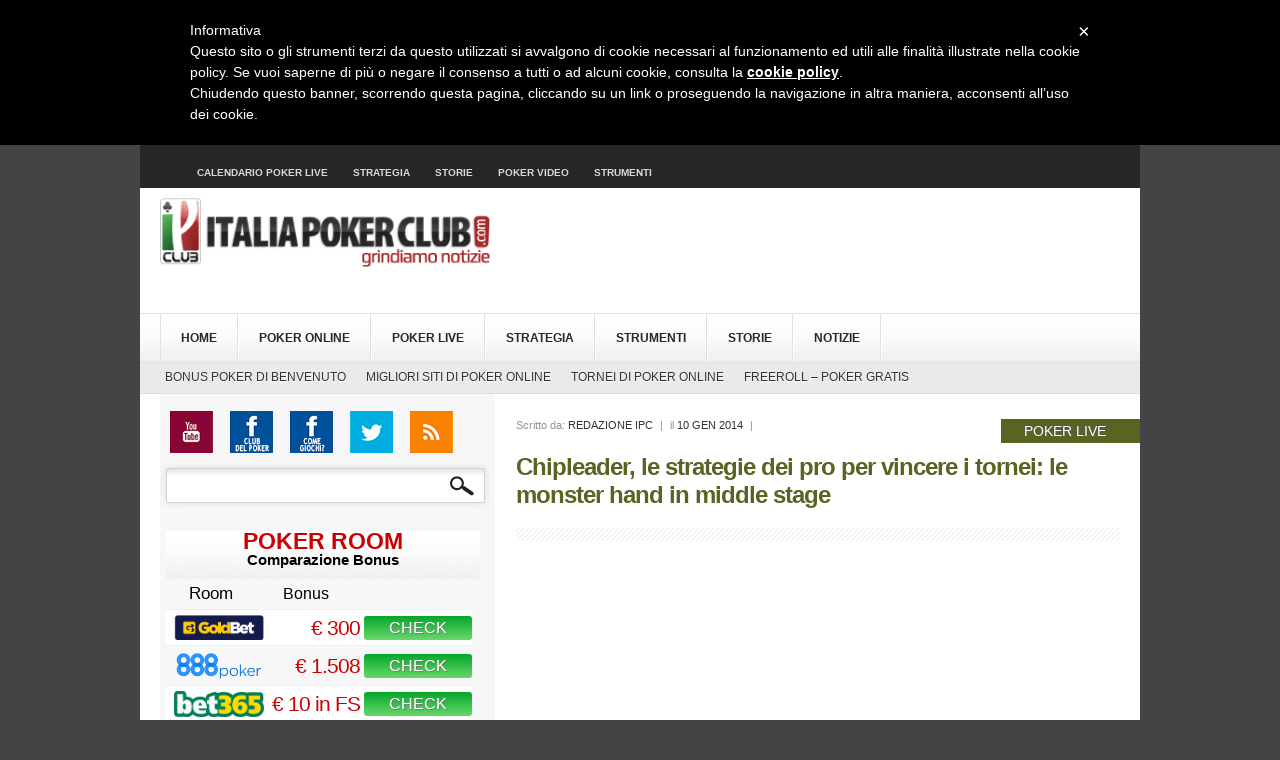

--- FILE ---
content_type: text/html; charset=UTF-8
request_url: https://www.italiapokerclub.com/poker-video/152689/chipleader-strategie-pro-per-vincere-tornei-poker-monster-hand-middle-stage/
body_size: 18229
content:


<!DOCTYPE html PUBLIC "-//W3C//DTD XHTML 1.0 Transitional//EN" "httpsh://www.w3.org/TR/xhtml1/DTD/xhtml1-transitional.dtd" >
<html lang="it-IT" prefix="og: http://ogp.me/ns#">
<head>

<meta http-equiv="Content-Type" content="text/html; charset=UTF-8" />
	
<meta property="og:image:secure_url" content="https://www.italiapokerclub.com/wp-content/uploads/2014/01/VIDEO_Mostri-middle-stage.png"/>

	<title>Chipleader, le strategie dei pro per vincere i tornei: le monster hand in middle stage | Italiapokerclub</title>

<link rel="stylesheet" type="text/css" href="https://www.italiapokerclub.com/wp-content/themes/Broadcast/fonts/stylesheet.css" />
<link rel="stylesheet" type="text/css" href="https://www.italiapokerclub.com/wp-content/themes/Broadcast/style.css" />
<link rel="stylesheet" type="text/css" href="https://www.italiapokerclub.com/wp-content/themes/Broadcast/scripts/css/firstnavigation.css" />
<link rel="stylesheet" type="text/css" href="https://www.italiapokerclub.com/wp-content/themes/Broadcast/scripts/css/secondnavigation.css" />
<link rel="stylesheet" type="text/css" href="https://www.italiapokerclub.com/wp-content/themes/Broadcast/scripts/css/carousel.css" />
<link rel="stylesheet" type="text/css" href="https://www.italiapokerclub.com/wp-content/themes/Broadcast/scripts/css/tipTip.css" />
<link rel="stylesheet" type="text/css" href="https://www.italiapokerclub.com/wp-content/themes/Broadcast/scripts/css/tabs.css" />

<!-- Sezione css per calendario -->
<link rel="stylesheet" type="text/css" href="https://www.italiapokerclub.com/wp-content/themes/Broadcast/scripts/css/style_cal.css" />
<link rel="stylesheet" type="text/css" href="https://www.italiapokerclub.com/wp-content/themes/Broadcast/includes/colorbox/colorbox.css" />


<!-- <link rel="stylesheet" type="text/css" href="https://www.italiapokerclub.com/wp-content/themes/Broadcast/scripts/css/featured_slider_post.css" /> -->
<link rel="stylesheet" type="text/css" href="https://www.italiapokerclub.com/wp-content/themes/Broadcast/scripts/css/prettyPhoto.css" />

<!--[if gt IE 7]>
        <link rel="stylesheet" type="text/css" href="https://www.italiapokerclub.com/wp-content/themes/Broadcast/scripts/css/ie7.css">
<![endif]-->

<!--[if IE]>
       <link rel="stylesheet" type="text/css" href="https://www.italiapokerclub.com/wp-content/themes/Broadcast/scripts/css/ie.css">
<![endif]-->
<style type="text/css">
/* Custom Css Colors */
.list_category h2 {
color:#e03140}
.list_post h2 {
color:#e03140 !important;
}
#right h2 {
color:#e03140 !important;
}
.rightwidget h2 a {
color:#e03140 !important;
}
a.cat_arrow {
background:#e03140 url('https://www.italiapokerclub.com/wp-content/themes/Broadcast/images/category_arrow.png') !important;
}
a:hover.cat_arrow {
	background:#1f1f1f url('https://www.italiapokerclub.com/wp-content/themes/Broadcast/images/category_arrow.png') !important;
}
.list_category h2 a {
color:#e03140 !important;
}
h1.fontface {
	font: 53px 'ColaborateBoldRegular', Arial, sans-serif;
	color:#222222;
}
#footer h5 {
color:#e03140;
!important
}
#left h1 {
color:#e03140;
!important
}
a.featured_button {
background:#e03140 !important;
}
.list_post div.readm div.button a {
background:#e03140 !important;
}
</style>

<!-----     andy    --------->


<link href="https://fonts.googleapis.com/css?family=Play&subset=latin" rel="stylesheet" type="text/css">
<link href="//fonts.googleapis.com/css?family=Source Serif Pro&subset=latin" rel="stylesheet" type="text/css">
<link href="//fonts.googleapis.com/css?family=Roboto&subset=latin" rel="stylesheet" type="text/css">
<link href='https://fonts.googleapis.com/css?family=Judson' rel='stylesheet' type='text/css'>
<link rel="stylesheet" type="text/css" href="https://www.italiapokerclub.com/wp-content/themes/Broadcast/scripts/css/slideshow.css" />
<link rel="stylesheet" type="text/css" href="https://www.italiapokerclub.com/wp-content/themes/Broadcast/custom.css" />

<!--[if IE]>
<style type="text/css">

#left .pure_content #inset li a.tool-tip:hover span.tip {
    }
    </style>
<![endif]-->



<!--before wp_head-->
<meta name='robots' content='max-image-preview:large' />
	<style>img:is([sizes="auto" i], [sizes^="auto," i]) { contain-intrinsic-size: 3000px 1500px }</style>
	<meta property="og:locale" content="it_IT" />
<meta property="og:type" content="article" />
<meta property="og:title" content="Chipleader, le strategie dei pro per vincere i tornei: le monster hand in middle stage" />
<meta property="og:description" content="&#039;Chipleader, le strategie dei pro per vincere i tornei&#039; è la nuova serie di video con cui Italiapokerclub cerca di carpire ad alcuni dei migliori torneisti in circolazione i segreti di una buona pianificazione strategica del proprio gioco da torneo." />
<meta property="og:url" content="https://www.italiapokerclub.com/poker-video/152689/chipleader-strategie-pro-per-vincere-tornei-poker-monster-hand-middle-stage/" />
<meta property="og:site_name" content="Italiapokerclub" />
<meta property="article:section" content="Poker Video" />
<meta property="article:published_time" content="2014-01-10T17:42:14+02:00" />
<meta property="article:modified_time" content="2014-01-10T17:43:24+02:00" />
<meta property="og:updated_time" content="2014-01-10T17:43:24+02:00" />
<meta property="og:image" content="https://www.italiapokerclub.com/wp-content/uploads/2014/01/VIDEO_Mostri-middle-stage.png" />
<meta property="og:image:width" content="640" />
<meta property="og:image:height" content="362" />
<link rel="alternate" type="application/rss+xml" title="Italiapokerclub &raquo; Feed" href="https://www.italiapokerclub.com/feed/" />
<link rel="alternate" type="application/rss+xml" title="Italiapokerclub &raquo; Feed dei commenti" href="https://www.italiapokerclub.com/comments/feed/" />
<link rel="alternate" type="application/rss+xml" title="Italiapokerclub &raquo; Chipleader, le strategie dei pro per vincere i tornei: le monster hand in middle stage Feed dei commenti" href="https://www.italiapokerclub.com/poker-video/152689/chipleader-strategie-pro-per-vincere-tornei-poker-monster-hand-middle-stage/feed/" />
<script type="text/javascript">
/* <![CDATA[ */
window._wpemojiSettings = {"baseUrl":"https:\/\/s.w.org\/images\/core\/emoji\/16.0.1\/72x72\/","ext":".png","svgUrl":"https:\/\/s.w.org\/images\/core\/emoji\/16.0.1\/svg\/","svgExt":".svg","source":{"concatemoji":"https:\/\/www.italiapokerclub.com\/wp-includes\/js\/wp-emoji-release.min.js?ver=6.8.3"}};
/*! This file is auto-generated */
!function(s,n){var o,i,e;function c(e){try{var t={supportTests:e,timestamp:(new Date).valueOf()};sessionStorage.setItem(o,JSON.stringify(t))}catch(e){}}function p(e,t,n){e.clearRect(0,0,e.canvas.width,e.canvas.height),e.fillText(t,0,0);var t=new Uint32Array(e.getImageData(0,0,e.canvas.width,e.canvas.height).data),a=(e.clearRect(0,0,e.canvas.width,e.canvas.height),e.fillText(n,0,0),new Uint32Array(e.getImageData(0,0,e.canvas.width,e.canvas.height).data));return t.every(function(e,t){return e===a[t]})}function u(e,t){e.clearRect(0,0,e.canvas.width,e.canvas.height),e.fillText(t,0,0);for(var n=e.getImageData(16,16,1,1),a=0;a<n.data.length;a++)if(0!==n.data[a])return!1;return!0}function f(e,t,n,a){switch(t){case"flag":return n(e,"\ud83c\udff3\ufe0f\u200d\u26a7\ufe0f","\ud83c\udff3\ufe0f\u200b\u26a7\ufe0f")?!1:!n(e,"\ud83c\udde8\ud83c\uddf6","\ud83c\udde8\u200b\ud83c\uddf6")&&!n(e,"\ud83c\udff4\udb40\udc67\udb40\udc62\udb40\udc65\udb40\udc6e\udb40\udc67\udb40\udc7f","\ud83c\udff4\u200b\udb40\udc67\u200b\udb40\udc62\u200b\udb40\udc65\u200b\udb40\udc6e\u200b\udb40\udc67\u200b\udb40\udc7f");case"emoji":return!a(e,"\ud83e\udedf")}return!1}function g(e,t,n,a){var r="undefined"!=typeof WorkerGlobalScope&&self instanceof WorkerGlobalScope?new OffscreenCanvas(300,150):s.createElement("canvas"),o=r.getContext("2d",{willReadFrequently:!0}),i=(o.textBaseline="top",o.font="600 32px Arial",{});return e.forEach(function(e){i[e]=t(o,e,n,a)}),i}function t(e){var t=s.createElement("script");t.src=e,t.defer=!0,s.head.appendChild(t)}"undefined"!=typeof Promise&&(o="wpEmojiSettingsSupports",i=["flag","emoji"],n.supports={everything:!0,everythingExceptFlag:!0},e=new Promise(function(e){s.addEventListener("DOMContentLoaded",e,{once:!0})}),new Promise(function(t){var n=function(){try{var e=JSON.parse(sessionStorage.getItem(o));if("object"==typeof e&&"number"==typeof e.timestamp&&(new Date).valueOf()<e.timestamp+604800&&"object"==typeof e.supportTests)return e.supportTests}catch(e){}return null}();if(!n){if("undefined"!=typeof Worker&&"undefined"!=typeof OffscreenCanvas&&"undefined"!=typeof URL&&URL.createObjectURL&&"undefined"!=typeof Blob)try{var e="postMessage("+g.toString()+"("+[JSON.stringify(i),f.toString(),p.toString(),u.toString()].join(",")+"));",a=new Blob([e],{type:"text/javascript"}),r=new Worker(URL.createObjectURL(a),{name:"wpTestEmojiSupports"});return void(r.onmessage=function(e){c(n=e.data),r.terminate(),t(n)})}catch(e){}c(n=g(i,f,p,u))}t(n)}).then(function(e){for(var t in e)n.supports[t]=e[t],n.supports.everything=n.supports.everything&&n.supports[t],"flag"!==t&&(n.supports.everythingExceptFlag=n.supports.everythingExceptFlag&&n.supports[t]);n.supports.everythingExceptFlag=n.supports.everythingExceptFlag&&!n.supports.flag,n.DOMReady=!1,n.readyCallback=function(){n.DOMReady=!0}}).then(function(){return e}).then(function(){var e;n.supports.everything||(n.readyCallback(),(e=n.source||{}).concatemoji?t(e.concatemoji):e.wpemoji&&e.twemoji&&(t(e.twemoji),t(e.wpemoji)))}))}((window,document),window._wpemojiSettings);
/* ]]> */
</script>
<link rel='stylesheet' id='fliptimer-css' href='https://www.italiapokerclub.com/wp-content/plugins/fliptimer-wp/fliptimer/fliptimer.css?ver=6.8.3' type='text/css' media='all' />
<style id='wp-emoji-styles-inline-css' type='text/css'>

	img.wp-smiley, img.emoji {
		display: inline !important;
		border: none !important;
		box-shadow: none !important;
		height: 1em !important;
		width: 1em !important;
		margin: 0 0.07em !important;
		vertical-align: -0.1em !important;
		background: none !important;
		padding: 0 !important;
	}
</style>
<link rel='stylesheet' id='wp-block-library-css' href='https://www.italiapokerclub.com/wp-includes/css/dist/block-library/style.min.css?ver=6.8.3' type='text/css' media='all' />
<style id='classic-theme-styles-inline-css' type='text/css'>
/*! This file is auto-generated */
.wp-block-button__link{color:#fff;background-color:#32373c;border-radius:9999px;box-shadow:none;text-decoration:none;padding:calc(.667em + 2px) calc(1.333em + 2px);font-size:1.125em}.wp-block-file__button{background:#32373c;color:#fff;text-decoration:none}
</style>
<style id='global-styles-inline-css' type='text/css'>
:root{--wp--preset--aspect-ratio--square: 1;--wp--preset--aspect-ratio--4-3: 4/3;--wp--preset--aspect-ratio--3-4: 3/4;--wp--preset--aspect-ratio--3-2: 3/2;--wp--preset--aspect-ratio--2-3: 2/3;--wp--preset--aspect-ratio--16-9: 16/9;--wp--preset--aspect-ratio--9-16: 9/16;--wp--preset--color--black: #000000;--wp--preset--color--cyan-bluish-gray: #abb8c3;--wp--preset--color--white: #ffffff;--wp--preset--color--pale-pink: #f78da7;--wp--preset--color--vivid-red: #cf2e2e;--wp--preset--color--luminous-vivid-orange: #ff6900;--wp--preset--color--luminous-vivid-amber: #fcb900;--wp--preset--color--light-green-cyan: #7bdcb5;--wp--preset--color--vivid-green-cyan: #00d084;--wp--preset--color--pale-cyan-blue: #8ed1fc;--wp--preset--color--vivid-cyan-blue: #0693e3;--wp--preset--color--vivid-purple: #9b51e0;--wp--preset--gradient--vivid-cyan-blue-to-vivid-purple: linear-gradient(135deg,rgba(6,147,227,1) 0%,rgb(155,81,224) 100%);--wp--preset--gradient--light-green-cyan-to-vivid-green-cyan: linear-gradient(135deg,rgb(122,220,180) 0%,rgb(0,208,130) 100%);--wp--preset--gradient--luminous-vivid-amber-to-luminous-vivid-orange: linear-gradient(135deg,rgba(252,185,0,1) 0%,rgba(255,105,0,1) 100%);--wp--preset--gradient--luminous-vivid-orange-to-vivid-red: linear-gradient(135deg,rgba(255,105,0,1) 0%,rgb(207,46,46) 100%);--wp--preset--gradient--very-light-gray-to-cyan-bluish-gray: linear-gradient(135deg,rgb(238,238,238) 0%,rgb(169,184,195) 100%);--wp--preset--gradient--cool-to-warm-spectrum: linear-gradient(135deg,rgb(74,234,220) 0%,rgb(151,120,209) 20%,rgb(207,42,186) 40%,rgb(238,44,130) 60%,rgb(251,105,98) 80%,rgb(254,248,76) 100%);--wp--preset--gradient--blush-light-purple: linear-gradient(135deg,rgb(255,206,236) 0%,rgb(152,150,240) 100%);--wp--preset--gradient--blush-bordeaux: linear-gradient(135deg,rgb(254,205,165) 0%,rgb(254,45,45) 50%,rgb(107,0,62) 100%);--wp--preset--gradient--luminous-dusk: linear-gradient(135deg,rgb(255,203,112) 0%,rgb(199,81,192) 50%,rgb(65,88,208) 100%);--wp--preset--gradient--pale-ocean: linear-gradient(135deg,rgb(255,245,203) 0%,rgb(182,227,212) 50%,rgb(51,167,181) 100%);--wp--preset--gradient--electric-grass: linear-gradient(135deg,rgb(202,248,128) 0%,rgb(113,206,126) 100%);--wp--preset--gradient--midnight: linear-gradient(135deg,rgb(2,3,129) 0%,rgb(40,116,252) 100%);--wp--preset--font-size--small: 13px;--wp--preset--font-size--medium: 20px;--wp--preset--font-size--large: 36px;--wp--preset--font-size--x-large: 42px;--wp--preset--spacing--20: 0.44rem;--wp--preset--spacing--30: 0.67rem;--wp--preset--spacing--40: 1rem;--wp--preset--spacing--50: 1.5rem;--wp--preset--spacing--60: 2.25rem;--wp--preset--spacing--70: 3.38rem;--wp--preset--spacing--80: 5.06rem;--wp--preset--shadow--natural: 6px 6px 9px rgba(0, 0, 0, 0.2);--wp--preset--shadow--deep: 12px 12px 50px rgba(0, 0, 0, 0.4);--wp--preset--shadow--sharp: 6px 6px 0px rgba(0, 0, 0, 0.2);--wp--preset--shadow--outlined: 6px 6px 0px -3px rgba(255, 255, 255, 1), 6px 6px rgba(0, 0, 0, 1);--wp--preset--shadow--crisp: 6px 6px 0px rgba(0, 0, 0, 1);}:where(.is-layout-flex){gap: 0.5em;}:where(.is-layout-grid){gap: 0.5em;}body .is-layout-flex{display: flex;}.is-layout-flex{flex-wrap: wrap;align-items: center;}.is-layout-flex > :is(*, div){margin: 0;}body .is-layout-grid{display: grid;}.is-layout-grid > :is(*, div){margin: 0;}:where(.wp-block-columns.is-layout-flex){gap: 2em;}:where(.wp-block-columns.is-layout-grid){gap: 2em;}:where(.wp-block-post-template.is-layout-flex){gap: 1.25em;}:where(.wp-block-post-template.is-layout-grid){gap: 1.25em;}.has-black-color{color: var(--wp--preset--color--black) !important;}.has-cyan-bluish-gray-color{color: var(--wp--preset--color--cyan-bluish-gray) !important;}.has-white-color{color: var(--wp--preset--color--white) !important;}.has-pale-pink-color{color: var(--wp--preset--color--pale-pink) !important;}.has-vivid-red-color{color: var(--wp--preset--color--vivid-red) !important;}.has-luminous-vivid-orange-color{color: var(--wp--preset--color--luminous-vivid-orange) !important;}.has-luminous-vivid-amber-color{color: var(--wp--preset--color--luminous-vivid-amber) !important;}.has-light-green-cyan-color{color: var(--wp--preset--color--light-green-cyan) !important;}.has-vivid-green-cyan-color{color: var(--wp--preset--color--vivid-green-cyan) !important;}.has-pale-cyan-blue-color{color: var(--wp--preset--color--pale-cyan-blue) !important;}.has-vivid-cyan-blue-color{color: var(--wp--preset--color--vivid-cyan-blue) !important;}.has-vivid-purple-color{color: var(--wp--preset--color--vivid-purple) !important;}.has-black-background-color{background-color: var(--wp--preset--color--black) !important;}.has-cyan-bluish-gray-background-color{background-color: var(--wp--preset--color--cyan-bluish-gray) !important;}.has-white-background-color{background-color: var(--wp--preset--color--white) !important;}.has-pale-pink-background-color{background-color: var(--wp--preset--color--pale-pink) !important;}.has-vivid-red-background-color{background-color: var(--wp--preset--color--vivid-red) !important;}.has-luminous-vivid-orange-background-color{background-color: var(--wp--preset--color--luminous-vivid-orange) !important;}.has-luminous-vivid-amber-background-color{background-color: var(--wp--preset--color--luminous-vivid-amber) !important;}.has-light-green-cyan-background-color{background-color: var(--wp--preset--color--light-green-cyan) !important;}.has-vivid-green-cyan-background-color{background-color: var(--wp--preset--color--vivid-green-cyan) !important;}.has-pale-cyan-blue-background-color{background-color: var(--wp--preset--color--pale-cyan-blue) !important;}.has-vivid-cyan-blue-background-color{background-color: var(--wp--preset--color--vivid-cyan-blue) !important;}.has-vivid-purple-background-color{background-color: var(--wp--preset--color--vivid-purple) !important;}.has-black-border-color{border-color: var(--wp--preset--color--black) !important;}.has-cyan-bluish-gray-border-color{border-color: var(--wp--preset--color--cyan-bluish-gray) !important;}.has-white-border-color{border-color: var(--wp--preset--color--white) !important;}.has-pale-pink-border-color{border-color: var(--wp--preset--color--pale-pink) !important;}.has-vivid-red-border-color{border-color: var(--wp--preset--color--vivid-red) !important;}.has-luminous-vivid-orange-border-color{border-color: var(--wp--preset--color--luminous-vivid-orange) !important;}.has-luminous-vivid-amber-border-color{border-color: var(--wp--preset--color--luminous-vivid-amber) !important;}.has-light-green-cyan-border-color{border-color: var(--wp--preset--color--light-green-cyan) !important;}.has-vivid-green-cyan-border-color{border-color: var(--wp--preset--color--vivid-green-cyan) !important;}.has-pale-cyan-blue-border-color{border-color: var(--wp--preset--color--pale-cyan-blue) !important;}.has-vivid-cyan-blue-border-color{border-color: var(--wp--preset--color--vivid-cyan-blue) !important;}.has-vivid-purple-border-color{border-color: var(--wp--preset--color--vivid-purple) !important;}.has-vivid-cyan-blue-to-vivid-purple-gradient-background{background: var(--wp--preset--gradient--vivid-cyan-blue-to-vivid-purple) !important;}.has-light-green-cyan-to-vivid-green-cyan-gradient-background{background: var(--wp--preset--gradient--light-green-cyan-to-vivid-green-cyan) !important;}.has-luminous-vivid-amber-to-luminous-vivid-orange-gradient-background{background: var(--wp--preset--gradient--luminous-vivid-amber-to-luminous-vivid-orange) !important;}.has-luminous-vivid-orange-to-vivid-red-gradient-background{background: var(--wp--preset--gradient--luminous-vivid-orange-to-vivid-red) !important;}.has-very-light-gray-to-cyan-bluish-gray-gradient-background{background: var(--wp--preset--gradient--very-light-gray-to-cyan-bluish-gray) !important;}.has-cool-to-warm-spectrum-gradient-background{background: var(--wp--preset--gradient--cool-to-warm-spectrum) !important;}.has-blush-light-purple-gradient-background{background: var(--wp--preset--gradient--blush-light-purple) !important;}.has-blush-bordeaux-gradient-background{background: var(--wp--preset--gradient--blush-bordeaux) !important;}.has-luminous-dusk-gradient-background{background: var(--wp--preset--gradient--luminous-dusk) !important;}.has-pale-ocean-gradient-background{background: var(--wp--preset--gradient--pale-ocean) !important;}.has-electric-grass-gradient-background{background: var(--wp--preset--gradient--electric-grass) !important;}.has-midnight-gradient-background{background: var(--wp--preset--gradient--midnight) !important;}.has-small-font-size{font-size: var(--wp--preset--font-size--small) !important;}.has-medium-font-size{font-size: var(--wp--preset--font-size--medium) !important;}.has-large-font-size{font-size: var(--wp--preset--font-size--large) !important;}.has-x-large-font-size{font-size: var(--wp--preset--font-size--x-large) !important;}
:where(.wp-block-post-template.is-layout-flex){gap: 1.25em;}:where(.wp-block-post-template.is-layout-grid){gap: 1.25em;}
:where(.wp-block-columns.is-layout-flex){gap: 2em;}:where(.wp-block-columns.is-layout-grid){gap: 2em;}
:root :where(.wp-block-pullquote){font-size: 1.5em;line-height: 1.6;}
</style>
<link rel='stylesheet' id='contact-form-7-css' href='https://www.italiapokerclub.com/wp-content/plugins/contact-form-7/includes/css/styles.css?ver=6.1.1' type='text/css' media='all' />
<link rel='stylesheet' id='wp-polls-css' href='https://www.italiapokerclub.com/wp-content/plugins/wp-polls/polls-css.css?ver=2.77.3' type='text/css' media='all' />
<style id='wp-polls-inline-css' type='text/css'>
.wp-polls .pollbar {
	margin: 1px;
	font-size: 6px;
	line-height: 8px;
	height: 8px;
	background-image: url('https://www.italiapokerclub.com/wp-content/plugins/wp-polls/images/default/pollbg.gif');
	border: 1px solid #c8c8c8;
}

</style>
<link rel='stylesheet' id='easy-social-share-buttons-subscribe-css' href='https://www.italiapokerclub.com/wp-content/plugins/easy-social-share-buttons3/assets/css/essb-subscribe.min.css?ver=7.0.1' type='text/css' media='all' />
<link rel='stylesheet' id='easy-social-share-buttons-css' href='https://www.italiapokerclub.com/wp-content/plugins/easy-social-share-buttons3/assets/css/easy-social-share-buttons.min.css?ver=7.0.1' type='text/css' media='all' />
<link rel='stylesheet' id='cp-perfect-scroll-style-css' href='https://www.italiapokerclub.com/wp-content/plugins/convertplug/modules/slide_in/../../admin/assets/css/perfect-scrollbar.min.css?ver=6.8.3' type='text/css' media='all' />
<link rel='stylesheet' id='otw-shortcode-general_foundicons-css' href='https://www.italiapokerclub.com/wp-content/plugins/toggles-shortcode-and-widget/include/otw_components/otw_shortcode/css/general_foundicons.css?ver=6.8.3' type='text/css' media='all' />
<link rel='stylesheet' id='otw-shortcode-social_foundicons-css' href='https://www.italiapokerclub.com/wp-content/plugins/toggles-shortcode-and-widget/include/otw_components/otw_shortcode/css/social_foundicons.css?ver=6.8.3' type='text/css' media='all' />
<link rel='stylesheet' id='otw-shortcode-css' href='https://www.italiapokerclub.com/wp-content/plugins/toggles-shortcode-and-widget/include/otw_components/otw_shortcode/css/otw_shortcode.css?ver=6.8.3' type='text/css' media='all' />
<script type="text/javascript" id="jquery-core-js-extra">
/* <![CDATA[ */
var slide_in = {"demo_dir":"https:\/\/www.italiapokerclub.com\/wp-content\/plugins\/convertplug\/modules\/slide_in\/assets\/demos"};
/* ]]> */
</script>
<script type="text/javascript" src="https://www.italiapokerclub.com/wp-content/plugins/jquery-updater/js/jquery-3.7.1.min.js?ver=3.7.1" id="jquery-core-js"></script>
<script type="text/javascript" src="https://www.italiapokerclub.com/wp-content/plugins/jquery-updater/js/jquery-migrate-3.5.2.min.js?ver=3.5.2" id="jquery-migrate-js"></script>
<script type="text/javascript" src="https://www.italiapokerclub.com/wp-content/themes/Broadcast/scripts/js/jquery-ui.min.js?ver=6.8.3" id="jqueryui-js"></script>
<script type="text/javascript" src="https://www.italiapokerclub.com/wp-content/themes/Broadcast/scripts/js/superfish.js?ver=6.8.3" id="superfish-js"></script>
<script type="text/javascript" src="https://www.italiapokerclub.com/wp-content/themes/Broadcast/scripts/js/custom.js?ver=6.8.3" id="custom-js"></script>
<script type="text/javascript" src="https://www.italiapokerclub.com/wp-content/themes/Broadcast/scripts/js/jquery.prettyPhoto.js?ver=6.8.3" id="prettyphoto-js"></script>
<script type="text/javascript" src="https://www.italiapokerclub.com/wp-content/themes/Broadcast/scripts/js/tabs.js?ver=6.8.3" id="tabs-js"></script>
<script type="text/javascript" src="https://www.italiapokerclub.com/wp-content/themes/Broadcast/scripts/js/jquery.carouFredSel-4.3.3-packed.js?ver=6.8.3" id="carousel-js"></script>
<script type="text/javascript" src="https://www.italiapokerclub.com/wp-content/themes/Broadcast/scripts/js/jquery.easing.1.3.js?ver=6.8.3" id="easing-js"></script>
<script type="text/javascript" src="https://www.italiapokerclub.com/wp-content/themes/Broadcast/scripts/js/jquery.tipTip.minified.js?ver=6.8.3" id="tooltip-js"></script>
<script type="text/javascript" src="https://www.italiapokerclub.com/wp-content/themes/Broadcast/scripts/js/jquery.cluetip.js?ver=6.8.3" id="tooltip2-js"></script>
<script type="text/javascript" src="https://www.italiapokerclub.com/wp-content/themes/Broadcast/scripts/js/jquery.tabify.js?ver=6.8.3" id="tabify-js"></script>
<script type="text/javascript" src="https://www.italiapokerclub.com/wp-content/plugins/fliptimer-wp/fliptimer/jquery.fliptimer.js?ver=6.8.3" id="fliptimer-js"></script>
<script type="text/javascript" src="https://www.italiapokerclub.com/wp-content/plugins/toggles-shortcode-and-widget/include/otw_components/otw_shortcode/js/otw_shortcode_core.js?ver=6.8.3" id="otw-shortcode-core-js"></script>
<script type="text/javascript" src="https://www.italiapokerclub.com/wp-content/plugins/toggles-shortcode-and-widget/include/otw_components/otw_shortcode/js/otw_shortcode.js?ver=6.8.3" id="otw-shortcode-js"></script>
<link rel="https://api.w.org/" href="https://www.italiapokerclub.com/wp-json/" /><link rel="alternate" title="JSON" type="application/json" href="https://www.italiapokerclub.com/wp-json/wp/v2/posts/152689" /><link rel="EditURI" type="application/rsd+xml" title="RSD" href="https://www.italiapokerclub.com/xmlrpc.php?rsd" />
<meta name="generator" content="WordPress 6.8.3" />
<link rel='shortlink' href='https://www.italiapokerclub.com/?p=152689' />
<link rel="alternate" title="oEmbed (JSON)" type="application/json+oembed" href="https://www.italiapokerclub.com/wp-json/oembed/1.0/embed?url=https%3A%2F%2Fwww.italiapokerclub.com%2Fpoker-video%2F152689%2Fchipleader-strategie-pro-per-vincere-tornei-poker-monster-hand-middle-stage%2F" />
<link rel="alternate" title="oEmbed (XML)" type="text/xml+oembed" href="https://www.italiapokerclub.com/wp-json/oembed/1.0/embed?url=https%3A%2F%2Fwww.italiapokerclub.com%2Fpoker-video%2F152689%2Fchipleader-strategie-pro-per-vincere-tornei-poker-monster-hand-middle-stage%2F&#038;format=xml" />
<meta name="facebook-domain-verification" content="du7dk2jz9cy17shsofo4b259w1qybv" />


<script type="application/ld+json" class="saswp-schema-markup-output">
[{"@context":"https:\/\/schema.org\/","@graph":[{"@context":"https:\/\/schema.org\/","@type":"SiteNavigationElement","@id":"https:\/\/www.italiapokerclub.com\/#home","name":"Home","url":"https:\/\/www.italiapokerclub.com"},{"@context":"https:\/\/schema.org\/","@type":"SiteNavigationElement","@id":"https:\/\/www.italiapokerclub.com\/#poker-online","name":"Poker Online","url":"https:\/\/www.italiapokerclub.com\/poker-online\/"},{"@context":"https:\/\/schema.org\/","@type":"SiteNavigationElement","@id":"https:\/\/www.italiapokerclub.com\/#poker-live","name":"Poker Live","url":"https:\/\/www.italiapokerclub.com\/poker-live\/"},{"@context":"https:\/\/schema.org\/","@type":"SiteNavigationElement","@id":"https:\/\/www.italiapokerclub.com\/#strategia","name":"Strategia","url":"https:\/\/www.italiapokerclub.com\/strategia-poker\/"},{"@context":"https:\/\/schema.org\/","@type":"SiteNavigationElement","@id":"https:\/\/www.italiapokerclub.com\/#strumenti","name":"Strumenti","url":"https:\/\/www.italiapokerclub.com\/poker-tools\/"},{"@context":"https:\/\/schema.org\/","@type":"SiteNavigationElement","@id":"https:\/\/www.italiapokerclub.com\/#storie","name":"Storie","url":"https:\/\/www.italiapokerclub.com\/poker-storie\/"},{"@context":"https:\/\/schema.org\/","@type":"SiteNavigationElement","@id":"https:\/\/www.italiapokerclub.com\/#notizie","name":"Notizie","url":"https:\/\/www.italiapokerclub.com\/archivio-notizie\/"}]},

{"@context":"https:\/\/schema.org\/","@type":"Article","@id":"https:\/\/www.italiapokerclub.com\/poker-video\/152689\/chipleader-strategie-pro-per-vincere-tornei-poker-monster-hand-middle-stage\/#Article","url":"https:\/\/www.italiapokerclub.com\/poker-video\/152689\/chipleader-strategie-pro-per-vincere-tornei-poker-monster-hand-middle-stage\/","inLanguage":"it-IT","mainEntityOfPage":"https:\/\/www.italiapokerclub.com\/poker-video\/152689\/chipleader-strategie-pro-per-vincere-tornei-poker-monster-hand-middle-stage\/","headline":"Chipleader, le strategie dei pro per vincere i tornei: le monster hand in middle stage","description":"\"Chipleader, le strategie dei pro per vincere i tornei\" \u00e8 la nuova serie di video con cui Italiapokerclub cerca di carpire ad alcuni dei migliori torneisti in circolazione i segreti di una buona pianificazione strategica del proprio gioco da torneo.","articleBody":"\"Chipleader, le strategie dei pro per vincere i tornei\" \u00e8 la nuova serie di video con cui Italiapokerclub cerca di carpire ad alcuni dei migliori torneisti in circolazione i segreti di una buona pianificazione strategica del proprio gioco da torneo.    In questa puntata Rudy Gaddo parla con Antonio Bernaudo di come gestire due assi e due re nella fase centrale del torneo, quando il nostro stack effettivo \u00e8 compreso tra i 35 e i 60 grandi bui.    &nbsp;","keywords":"","datePublished":"2014-01-10T17:42:14+02:00","dateModified":"2014-01-10T17:43:24+02:00","author":{"@type":"Person","name":"Redazione IPC","url":"https:\/\/www.italiapokerclub.com\/author\/redazione-ipc\/","sameAs":[],"image":{"@type":"ImageObject","url":"https:\/\/secure.gravatar.com\/avatar\/f9ccfa18ac1f0362a4c851de86c271a3031496c8811f0ba7e1c973d5d7d69fbe?s=96&d=mm&r=g","height":96,"width":96}},"editor":{"@type":"Person","name":"Redazione IPC","url":"https:\/\/www.italiapokerclub.com\/author\/redazione-ipc\/","sameAs":[],"image":{"@type":"ImageObject","url":"https:\/\/secure.gravatar.com\/avatar\/f9ccfa18ac1f0362a4c851de86c271a3031496c8811f0ba7e1c973d5d7d69fbe?s=96&d=mm&r=g","height":96,"width":96}},"publisher":{"@type":"Organization","name":"Italiapokerclub","url":"https:\/\/www.italiapokerclub.com"},"image":[{"@type":"ImageObject","@id":"https:\/\/www.italiapokerclub.com\/poker-video\/152689\/chipleader-strategie-pro-per-vincere-tornei-poker-monster-hand-middle-stage\/#primaryimage","url":"https:\/\/www.italiapokerclub.com\/wp-content\/uploads\/2014\/01\/VIDEO_Mostri-middle-stage-1200x679.png","width":"1200","height":"679"},{"@type":"ImageObject","url":"https:\/\/www.italiapokerclub.com\/wp-content\/uploads\/2014\/01\/VIDEO_Mostri-middle-stage-1200x900.png","width":"1200","height":"900"},{"@type":"ImageObject","url":"https:\/\/www.italiapokerclub.com\/wp-content\/uploads\/2014\/01\/VIDEO_Mostri-middle-stage-1200x675.png","width":"1200","height":"675"},{"@type":"ImageObject","url":"https:\/\/www.italiapokerclub.com\/wp-content\/uploads\/2014\/01\/VIDEO_Mostri-middle-stage-640x640.png","width":"640","height":"640"}]}]
</script>

		<style type="text/css" id="wp-custom-css">
			.tabella-comparativa img, .tabella-comparativa a{
	box-shadow: none!important;
	border:none!important;
}

@media screen and (max-width: 760px) {
	#tabella-desktop,IMG.img_desktop{
		display:none;
	}
}

@media screen and (min-width: 761px) {
	#tabella-mobile, IMG.img_mobile{
		display:none;
	}
}

#tabella-mobile img{
	max-width:150px;
}

.tabella-comparativa span.importo{
	text-align:center;
	color: #cc0000;
    font-family: Arial, Helvetica, sans-serif;
    font-size: 1.3em;
    letter-spacing: -1px;
	display:block;
	font-weight:bold;
}

.wptb-button{
	    background: linear-gradient(0deg, rgba(102, 217, 106, 1) 0%, rgb(6, 165, 42) 100%)!important;
       color: #ffffff;
    padding: 3px 25px 3px 25px;
    text-shadow: 1px 1px 1px #797979;
    text-transform: uppercase;
}

.wptb-button:hover{
 background: linear-gradient(180deg, rgba(102, 217, 106, 1) 0%, rgb(6, 165, 42) 100%)!important;
}
	
	ul.wptb-rating-stars-list{
		background:none;
	}

#tabella-mobile tr:first-child td {
  padding:8px!important;
}

#tabella-mobile tbody tr:nth-child(4n+2),
#tabella-mobile tbody tr:nth-child(4n+3) {
  background-color: #ffffff!important;
}

#tabella-mobile tbody tr:nth-child(4n+4),
#tabella-mobile tbody tr:nth-child(4n+5) {
  background-color: #edeeee!important;
}



		</style>
		<!--after wp_head -->
<script type="text/javascript" src="https://www.italiapokerclub.com/wp-content/themes/Broadcast/scripts/js/browser.js"></script>
<script type="text/javascript" src="https://www.italiapokerclub.com/wp-content/themes/Broadcast/scripts/js/rotate.js"></script>

<script type="text/javascript"> var _iub = _iub || []; _iub.csConfiguration = {"banner":{"textColor":"white","backgroundColor":"black"},"lang":"it","siteId":900612,"priorConsent":false,"cookiePolicyId":8211652}; </script><script type="text/javascript" src="//cdn.iubenda.com/cookie_solution/safemode/iubenda_cs.js" charset="UTF-8" async></script>
	
<!--COOKIE_POLICY_BEGIN-->
	
	
<script async='async' src='https://www.googletagservices.com/tag/js/gpt.js'></script>
<script>
  var googletag = googletag || {};
  googletag.cmd = googletag.cmd || [];
</script>

<script type='text/javascript' src="https://www.italiapokerclub.com/wp-content/themes/Broadcast/includes/ad_manager_positions.js" ></script>	
	

	<!-- Google Tag Manager -->
<script>(function(w,d,s,l,i){w[l]=w[l]||[];w[l].push({'gtm.start':
new Date().getTime(),event:'gtm.js'});var f=d.getElementsByTagName(s)[0],
j=d.createElement(s),dl=l!='dataLayer'?'&l='+l:'';j.async=true;j.src=
'https://www.googletagmanager.com/gtm.js?id='+i+dl;f.parentNode.insertBefore(j,f);
})(window,document,'script','dataLayer','GTM-P8FW6XQ');</script>
<!-- End Google Tag Manager -->
	
<!--COOKIE_POLICY_END-->	
	
		
</head>

<body>
	
	<!-- Google Tag Manager (noscript) -->
<noscript><iframe src="https://www.googletagmanager.com/ns.html?id=GTM-P8FW6XQ"
height="0" width="0" style="display:none;visibility:hidden"></iframe></noscript>
<!-- End Google Tag Manager (noscript) -->
	<img src="https://track.adform.net/adfserve/?bn=22163088;1x1inv=1;srctype=3;ord=[timestamp]" border="0" width="1" height="1"/>
 
<div class="aams" style="text-align:center; padding:10px 0; background:#000"><img src="https://www.italiapokerclub.com/wp-content/uploads/2022/02/gioco-legale.png" width="600"/></div>
 
</script>

<div id="background" style="background:url() no-repeat top center; margin-top: 76px;"><!--<a target="_blank" href="" id="skin" ></a>--></div>
<div id="wrapper" style="margin-top:10px">
<style>
body{
	background:#444}
</style>


<div id="header_navigation">
  <div id="top_navigation">
        <ul id="menu-bean-main-menu" class="firstnav-menu sf-menu"><li id="menu-item-150002" class="menu-item menu-item-type-custom menu-item-object-custom menu-item-home menu-item-150002"><a href="https://www.italiapokerclub.com">Home</a></li>
<li id="menu-item-341512" class="menu-item menu-item-type-post_type menu-item-object-page menu-item-341512"><a href="https://www.italiapokerclub.com/bonus-benvenuto-poker-online/">Bonus Poker di Benvenuto</a></li>
<li id="menu-item-341802" class="menu-item menu-item-type-post_type menu-item-object-page menu-item-341802"><a href="https://www.italiapokerclub.com/migliori-siti-poker-online/">Migliori siti di poker online</a></li>
<li id="menu-item-155480" class="menu-item menu-item-type-taxonomy menu-item-object-aree menu-item-155480"><a href="https://www.italiapokerclub.com/poker-online/" title="desktop">Poker Online</a></li>
<li id="menu-item-280324" class="menu-item menu-item-type-custom menu-item-object-custom menu-item-280324"><a href="https://www.italiapokerclub.com/calendario-tornei-poker-online/" title="calendar">Tornei Poker Online</a></li>
<li id="menu-item-280325" class="menu-item menu-item-type-custom menu-item-object-custom menu-item-280325"><a href="https://www.italiapokerclub.com/tornei-gratis-poker-online/" title="money">Tornei Poker GRATIS</a></li>
<li id="menu-item-155481" class="menu-item menu-item-type-taxonomy menu-item-object-aree current-post-ancestor current-menu-parent current-post-parent menu-item-155481"><a href="https://www.italiapokerclub.com/poker-live/" title="globe">Poker Live</a></li>
<li id="menu-item-249269" class="menu-item menu-item-type-custom menu-item-object-custom menu-item-249269"><a href="https://www.italiapokerclub.com/calendario-tornei-di-poker/" title="calendar">Calendario Poker Live</a></li>
<li id="menu-item-155482" class="menu-item menu-item-type-taxonomy menu-item-object-aree menu-item-155482"><a href="https://www.italiapokerclub.com/strategia-poker/" title="gear">Strategia</a></li>
<li id="menu-item-155483" class="menu-item menu-item-type-taxonomy menu-item-object-aree menu-item-155483"><a href="https://www.italiapokerclub.com/poker-storie/" title="book">Storie</a></li>
<li id="menu-item-155745" class="menu-item menu-item-type-post_type menu-item-object-page menu-item-155745"><a href="https://www.italiapokerclub.com/poker-video/" title="facetime-video">Poker Video</a></li>
<li id="menu-item-155484" class="menu-item menu-item-type-taxonomy menu-item-object-aree menu-item-155484"><a href="https://www.italiapokerclub.com/poker-tools/" title="gears">Strumenti</a></li>
</ul>        </ul>
    <!-- #first-menu -->
    
    <div class="header_right_side">
      <p class="hideobject">Saturday, Jan. 3, 2026</p>
      <span class="timestamp hideobject"><script type="text/javascript" language="JavaScript"><!--
user_time();
//--></script></span>
      <ul class="hideobject">
        <li><a href="https://www.italiapokerclub.com?feed=rss2"><img src="https://www.italiapokerclub.com/wp-content/themes/Broadcast/images/header-rss-icon.png" class="rss_icon" alt="Follow our feed" />
          Subscribe to rss          </a></li>
      </ul>
    </div>
    <!--Right Side --> 
    
  </div>
  <!-- #top_navigation --> 
  
</div>
<!-- #header_navigation -->

<div id="header_container" class="white_bg">
  <div id="header">
    <a href="https://www.italiapokerclub.com"><img src="https://www.italiapokerclub.com/wp-content/uploads/2011/12/logo.png"  border="0" alt="Italiapokerclub" class="logo"  /></a>    <div class="top_ad">
      <!-- Banner in posizione IPC_TUTTE_HEADER_600x90 --><div><div id="IPC_TUTTE_HEADER_600x90" style="height:90px; width:600px;"><script>googletag.cmd.push(function() { googletag.display('IPC_TUTTE_HEADER_600x90'); });</script></div></div>    </div>
  </div>
  <!-- #header --> 
  
</div>
<!-- #header_container -->

<div id="categories_container">
  <div id="categories">
        <ul id="menu-main-menu" class="secondnav-menu sf-js-enabled sf-menu"><li id="menu-item-66440" class="home_first_line menu-item menu-item-type-custom menu-item-object-custom menu-item-home menu-item-66440"><a href="https://www.italiapokerclub.com">Home</a></li>
<li id="menu-item-59004" class="menu-online menu-item menu-item-type-taxonomy menu-item-object-aree menu-item-59004"><a href="https://www.italiapokerclub.com/poker-online/">Poker Online</a></li>
<li id="menu-item-59003" class="menu-live menu-item menu-item-type-taxonomy menu-item-object-aree current-post-ancestor current-menu-parent current-post-parent menu-item-59003"><a href="https://www.italiapokerclub.com/poker-live/">Poker Live</a></li>
<li id="menu-item-59005" class="menu-strategia menu-item menu-item-type-taxonomy menu-item-object-aree menu-item-59005"><a href="https://www.italiapokerclub.com/strategia-poker/">Strategia</a></li>
<li id="menu-item-60798" class="menu-strumenti menu-item menu-item-type-taxonomy menu-item-object-aree menu-item-60798"><a href="https://www.italiapokerclub.com/poker-tools/">Strumenti</a></li>
<li id="menu-item-59006" class="menu-storie menu-item menu-item-type-taxonomy menu-item-object-aree menu-item-59006"><a href="https://www.italiapokerclub.com/poker-storie/">Storie</a></li>
<li id="menu-item-80059" class="menu-item menu-item-type-post_type menu-item-object-page menu-item-80059"><a href="https://www.italiapokerclub.com/archivio-notizie/">Notizie</a></li>
</ul>      </div>
  <!-- #categories --> 
  
</div>
<!-- categories container -->

<div id="sottomenu_container"><ul id="menu-sottomenu-articolo" class="sottomenu"><li id="menu-item-341520" class="menu-item menu-item-type-post_type menu-item-object-page menu-item-341520"><a href="https://www.italiapokerclub.com/bonus-benvenuto-poker-online/">Bonus Poker di Benvenuto</a></li>
<li id="menu-item-341801" class="menu-item menu-item-type-post_type menu-item-object-page menu-item-341801"><a href="https://www.italiapokerclub.com/migliori-siti-poker-online/">Migliori siti di poker online</a></li>
<li id="menu-item-277840" class="menu-item menu-item-type-post_type menu-item-object-page menu-item-277840"><a href="https://www.italiapokerclub.com/calendario-tornei-poker-online/">Tornei di poker online</a></li>
<li id="menu-item-277839" class="menu-item menu-item-type-post_type menu-item-object-page menu-item-277839"><a href="https://www.italiapokerclub.com/tornei-gratis-poker-online/">Freeroll &#8211; Poker Gratis</a></li>
<li id="menu-item-140855" class="menu-item menu-item-type-post_type menu-item-object-page menu-item-140855"><a href="https://www.italiapokerclub.com/calendario-tornei-di-poker/">Calendario Tornei di Poker Live</a></li>
</ul></div><div id="center">
<div id="container">
<div id="content">
<div id="content_bg_single"><div id="right">
  <div id="social_icons">
<a title="Iscriviti al nostro canale video" href="https://www.youtube.com/user/ItaliaPokerTube" target="_blank"><img src="https://www.italiapokerclub.com/wp-content/themes/Broadcast/images/social/youtube.png" /></a>
<a title="Visita il gruppo: Club del Poker" href="https://www.facebook.com/groups/clubdelpoker/" target="_blank"><img src="https://www.italiapokerclub.com/wp-content/themes/Broadcast/images/social/club.png" /></a>
<a title="Visita il gruppo: Come giochi?" href="https://www.facebook.com/groups/1569309273288838/" target="_blank"><img src="https://www.italiapokerclub.com/wp-content/themes/Broadcast/images/social/come.png" /></a>
<a title="Seguici su Twitter" href="https://twitter.com/#!/italiapokerclub" target="_blank"><img src="https://www.italiapokerclub.com/wp-content/themes/Broadcast/images/social/twitter.png" /></a>
<a title="Iscriviti ai nostri feed RSS" href="https://www.italiapokerclub.com/feed/rss2" target="_blank"><img src="https://www.italiapokerclub.com/wp-content/themes/Broadcast/images/social/rss.png" style="margin-right:0;"/></a>
</div> 
  
<form method="get" id="searchform" action="https://www.italiapokerclub.com">
  <input type="text" class="search"  name="s" id="s" value="" />
  <input type="submit" class="searchb" value="" />
</form>

  <div id="fb-root"></div>
<script>(function(d, s, id) {
  				var js, fjs = d.getElementsByTagName(s)[0];
  				if (d.getElementById(id)) {return;}
  				js = d.createElement(s); js.id = id;
  				js.src = "//connect.facebook.net/it_IT/all.js#appId=217999871594313&xfbml=1";
  				fjs.parentNode.insertBefore(js, fjs);
				}(document, 'script', 'facebook-jssdk'));</script> 

<div id="pokerrooms">
  <h3 style="text-align:center"><span style="color:#cc0000;text-transform: uppercase; font-size: 1.5em;">Poker Room</span><br/> Comparazione Bonus</h3>
  <ul>
	  <li style="display: inline-block;">
		  <div class="logo_pr" style="text-align:center;margin: 0;font-size: 17px">Room</div>
		  <div class="bonus_pr" style="text-align:center; padding: 0;">Bonus</div>
		  <div class="gioca" style="width:100px;font-size: 17px; text-align: center;"></div>
		  <div class="like_thumb"></div>
	  </li>
        <li style="background:#fff;">
      <div class="logo_pr" style="margin-left:8px;"><a target="_blank" rel="nofollow" href="https://www.italiapokerclub.com/links3/goldbet.php"><img src="https://www.italiapokerclub.com/wp-content/uploads/2024/03/Goldbet_logo.png" /></a></div>
      <div class="bonus_pr"> <a href="">
       € 300        </a> </div>
      <div class="gioca"><a rel="nofollow" target="_blank" href="https://www.italiapokerclub.com/links3/goldbet.php">Check</a></div>
      <!-- <div class="like_thumb"><a class="tool-tip" href="#"> <span class="tip">
       <div  class="fb-like" data-href="" data-send="false" data-width="400" data-show-faces="true"></div>
        </span> </a></div>-->
      
    </li>
        <li>
      <div class="logo_pr" style="margin-left:8px;"><a target="_blank" rel="nofollow" href="https://www.italiapokerclub.com/links3/888-poker.php"><img src="https://www.italiapokerclub.com/wp-content/uploads/2020/02/15765239225df7d892489e75.05839955.png" /></a></div>
      <div class="bonus_pr"> <a href="https://www.italiapokerclub.com/888-poker/">
       € 1.508        </a> </div>
      <div class="gioca"><a rel="nofollow" target="_blank" href="https://www.italiapokerclub.com/links3/888-poker.php">Check</a></div>
      <!-- <div class="like_thumb"><a class="tool-tip" href="#"> <span class="tip">
       <div  class="fb-like" data-href="" data-send="false" data-width="400" data-show-faces="true"></div>
        </span> </a></div>-->
      
    </li>
        <li style="background:#fff;">
      <div class="logo_pr" style="margin-left:8px;"><a target="_blank" rel="nofollow" href="https://www.italiapokerclub.com/links3/bet365_poker.php"><img src="https://www.italiapokerclub.com/wp-content/uploads/2023/08/logo_intext-1.png" /></a></div>
      <div class="bonus_pr"> <a href="">
       € 10 in FS        </a> </div>
      <div class="gioca"><a rel="nofollow" target="_blank" href="https://www.italiapokerclub.com/links3/bet365_poker.php">Check</a></div>
      <!-- <div class="like_thumb"><a class="tool-tip" href="#"> <span class="tip">
       <div  class="fb-like" data-href="" data-send="false" data-width="400" data-show-faces="true"></div>
        </span> </a></div>-->
      
    </li>
        <li>
      <div class="logo_pr" style="margin-left:8px;"><a target="_blank" rel="nofollow" href="https://www.italiapokerclub.com/links3/lottomatica.php"><img src="https://www.italiapokerclub.com/wp-content/uploads/2021/07/logo-lottomatica.png" /></a></div>
      <div class="bonus_pr"> <a href="">
       € 1.200        </a> </div>
      <div class="gioca"><a rel="nofollow" target="_blank" href="https://www.italiapokerclub.com/links3/lottomatica.php">Check</a></div>
      <!-- <div class="like_thumb"><a class="tool-tip" href="#"> <span class="tip">
       <div  class="fb-like" data-href="" data-send="false" data-width="400" data-show-faces="true"></div>
        </span> </a></div>-->
      
    </li>
        <li style="background:#fff;">
      <div class="logo_pr" style="margin-left:8px;"><a target="_blank" rel="nofollow" href="https://www.italiapokerclub.com/links3/snai-poker.php"><img src="https://www.italiapokerclub.com/wp-content/uploads/2020/02/15717567195daf1aaf189d18.15389164.png" /></a></div>
      <div class="bonus_pr"> <a href="https://www.italiapokerclub.com/snai-poker/">
       € 1.065        </a> </div>
      <div class="gioca"><a rel="nofollow" target="_blank" href="https://www.italiapokerclub.com/links3/snai-poker.php">Check</a></div>
      <!-- <div class="like_thumb"><a class="tool-tip" href="#"> <span class="tip">
       <div  class="fb-like" data-href="" data-send="false" data-width="400" data-show-faces="true"></div>
        </span> </a></div>-->
      
    </li>
        <li>
      <div class="logo_pr" style="margin-left:8px;"><a target="_blank" rel="nofollow" href="https://www.italiapokerclub.com/links3/eurobet-comparatore.php"><img src="https://www.italiapokerclub.com/wp-content/uploads/2024/12/Eurobet-intext-2.png" /></a></div>
      <div class="bonus_pr"> <a href="">
       € 1.530        </a> </div>
      <div class="gioca"><a rel="nofollow" target="_blank" href="https://www.italiapokerclub.com/links3/eurobet-comparatore.php">Check</a></div>
      <!-- <div class="like_thumb"><a class="tool-tip" href="#"> <span class="tip">
       <div  class="fb-like" data-href="" data-send="false" data-width="400" data-show-faces="true"></div>
        </span> </a></div>-->
      
    </li>
        <li style="background:#fff;">
      <div class="logo_pr" style="margin-left:8px;"><a target="_blank" rel="nofollow" href="https://www.italiapokerclub.com/links3/sisal-poker.php"><img src="https://www.italiapokerclub.com/wp-content/uploads/2020/07/Sisal_RGB_pos_LRES.png" /></a></div>
      <div class="bonus_pr"> <a href="https://www.italiapokerclub.com/sisal-poker/">
       € 6.000        </a> </div>
      <div class="gioca"><a rel="nofollow" target="_blank" href="https://www.italiapokerclub.com/links3/sisal-poker.php">Check</a></div>
      <!-- <div class="like_thumb"><a class="tool-tip" href="#"> <span class="tip">
       <div  class="fb-like" data-href="" data-send="false" data-width="400" data-show-faces="true"></div>
        </span> </a></div>-->
      
    </li>
        <li>
      <div class="logo_pr" style="margin-left:8px;"><a target="_blank" rel="nofollow" href="https://www.italiapokerclub.com/links3/pokerstars.php"><img src="https://www.italiapokerclub.com/wp-content/uploads/2020/05/2_PSLogo_Pos_RGB-1.png" /></a></div>
      <div class="bonus_pr"> <a href="https://www.italiapokerclub.com/pokerstars/">
       € 500        </a> </div>
      <div class="gioca"><a rel="nofollow" target="_blank" href="https://www.italiapokerclub.com/links3/pokerstars.php">Check</a></div>
      <!-- <div class="like_thumb"><a class="tool-tip" href="#"> <span class="tip">
       <div  class="fb-like" data-href="" data-send="false" data-width="400" data-show-faces="true"></div>
        </span> </a></div>-->
      
    </li>
      </ul>
</div>
       <div class="heading">
    <div class="heading_bg">
      <p>Ultime notizie</p>
    </div>
  </div>
<div id="londontabs" class="widget featvideo">
<div class="tabdiv ui-tabs-panel" >
    <div class="tab_inside">
    <div class="content">
      <p><a href="https://www.italiapokerclub.com/poker-on-line/342237/ci-siamo-domenica-sunday-million-con-garantito-ancora-piu-epico/">Ci siamo: domenica alle 21 parte il SUNDAY MILLION con un garantito ancora più epico</a></p>
    </div>
    <!-- #content closer --> 
    
    <div style="position:relative"><a href="https://www.italiapokerclub.com/poker-on-line/342237/ci-siamo-domenica-sunday-million-con-garantito-ancora-piu-epico/" title="Ci siamo: domenica alle 21 parte il SUNDAY MILLION con un garantito ancora più epico"><img width="101" height="54" alt="Ci siamo: domenica alle 21 parte il SUNDAY MILLION con un garantito ancora più epico" src="https://www.italiapokerclub.com/wp-content/themes/Broadcast/thumb.php?src=https://www.italiapokerclub.com/wp-content/uploads/2025/10/sunday-million-22-pokerstars-sisal-375x197.jpg&amp;w=101&amp;h=54&amp;zc=1&amp;q=80"></a></div> </div>
  <!-- #tab_inside -->
  
    <div class="tab_inside">
    <div class="content">
      <p><a href="https://www.italiapokerclub.com/poker-on-line/342218/winter-series-gennaio-2026-boreal-gods-bounty-ko-0walter_white0/">Winter Series: 0Walter_White0 è ancora caldo! A lui il Boreal Gods Bounty di inizio anno</a></p>
    </div>
    <!-- #content closer --> 
    
    <div style="position:relative"><a href="https://www.italiapokerclub.com/poker-on-line/342218/winter-series-gennaio-2026-boreal-gods-bounty-ko-0walter_white0/" title="Winter Series: 0Walter_White0 è ancora caldo! A lui il Boreal Gods Bounty di inizio anno"><img width="101" height="54" alt="Winter Series: 0Walter_White0 è ancora caldo! A lui il Boreal Gods Bounty di inizio anno" src="https://www.italiapokerclub.com/wp-content/themes/Broadcast/thumb.php?src=https://www.italiapokerclub.com/wp-content/uploads/2017/03/online-poker-375x188.jpg&amp;w=101&amp;h=54&amp;zc=1&amp;q=80"></a></div> </div>
  <!-- #tab_inside -->
  
    <div class="tab_inside">
    <div class="content">
      <p><a href="https://www.italiapokerclub.com/poker-news/342194/migliori-tornei-live-gennaio-2026-rozvadov-malta-campione/">I migliori tornei live di gennaio: da Rozvadov a Campione l&#8217;anno inizia alla grande</a></p>
    </div>
    <!-- #content closer --> 
    
    <div style="position:relative"><a href="https://www.italiapokerclub.com/poker-news/342194/migliori-tornei-live-gennaio-2026-rozvadov-malta-campione/" title="I migliori tornei live di gennaio: da Rozvadov a Campione l&#8217;anno inizia alla grande"><img width="101" height="54" alt="I migliori tornei live di gennaio: da Rozvadov a Campione l&#8217;anno inizia alla grande" src="https://www.italiapokerclub.com/wp-content/themes/Broadcast/thumb.php?src=https://www.italiapokerclub.com/wp-content/uploads/2014/10/portomaso-314x210.png&amp;w=101&amp;h=54&amp;zc=1&amp;q=80"></a></div> </div>
  <!-- #tab_inside -->
  
    <div class="tab_inside">
    <div class="content">
      <p><a href="https://www.italiapokerclub.com/poker-news/342170/classifica-poy-2025-sorpresa-comando-graduatoria-poker-live/">Classifica POY 2025: che sorpresa al comando della graduatoria, si parla tailandese nel poker live</a></p>
    </div>
    <!-- #content closer --> 
    
    <div style="position:relative"><a href="https://www.italiapokerclub.com/poker-news/342170/classifica-poy-2025-sorpresa-comando-graduatoria-poker-live/" title="Classifica POY 2025: che sorpresa al comando della graduatoria, si parla tailandese nel poker live"><img width="101" height="54" alt="Classifica POY 2025: che sorpresa al comando della graduatoria, si parla tailandese nel poker live" src="https://www.italiapokerclub.com/wp-content/themes/Broadcast/thumb.php?src=https://www.italiapokerclub.com/wp-content/uploads/2025/12/punnat-punsri-poy-2025-315x210.jpg&amp;w=101&amp;h=54&amp;zc=1&amp;q=80"></a></div> </div>
  <!-- #tab_inside -->
  
    <div class="tab_inside">
    <div class="content">
      <p><a href="https://www.italiapokerclub.com/poker-on-line/342207/mtt-online-ultimo-explosive-sunday-anno-moccio44/">MTT online: l&#8217;ultimo Explosive Sunday dell&#8217;anno va a Moccio44</a></p>
    </div>
    <!-- #content closer --> 
    
    <div style="position:relative"><a href="https://www.italiapokerclub.com/poker-on-line/342207/mtt-online-ultimo-explosive-sunday-anno-moccio44/" title="MTT online: l&#8217;ultimo Explosive Sunday dell&#8217;anno va a Moccio44"><img width="101" height="54" alt="MTT online: l&#8217;ultimo Explosive Sunday dell&#8217;anno va a Moccio44" src="https://www.italiapokerclub.com/wp-content/themes/Broadcast/thumb.php?src=https://www.italiapokerclub.com/wp-content/uploads/2020/12/fuochi-artificio-299x210.jpg&amp;w=101&amp;h=54&amp;zc=1&amp;q=80"></a></div> </div>
  <!-- #tab_inside -->
  
    <div class="tab_inside">
    <div class="content">
      <p><a href="https://www.italiapokerclub.com/poker-on-line/342199/winter-series-dicembre-2025-spicy-50-snowburn-deal/">Winter Series: jhonny_bravo48 la spunta su Biribao nello Spicy 50 Snowburn</a></p>
    </div>
    <!-- #content closer --> 
    
    <div style="position:relative"><a href="https://www.italiapokerclub.com/poker-on-line/342199/winter-series-dicembre-2025-spicy-50-snowburn-deal/" title="Winter Series: jhonny_bravo48 la spunta su Biribao nello Spicy 50 Snowburn"><img width="101" height="54" alt="Winter Series: jhonny_bravo48 la spunta su Biribao nello Spicy 50 Snowburn" src="https://www.italiapokerclub.com/wp-content/themes/Broadcast/thumb.php?src=https://www.italiapokerclub.com/wp-content/uploads/2025/01/francesco-biribao-belgian-poker-challenge-375x210.jpg&amp;w=101&amp;h=54&amp;zc=1&amp;q=80"></a></div> </div>
  <!-- #tab_inside -->
  
    <div class="tab_inside">
    <div class="content">
      <p><a href="https://www.italiapokerclub.com/poker-on-line/342187/mtt-domenicali-dicembre-2025-ninjo88-explosive-sunday-ipoker/">MTT domenicali: Ninjo88 domina nell&#8217;Explosive Sunday, Girale06 nel Mini</a></p>
    </div>
    <!-- #content closer --> 
    
    <div style="position:relative"><a href="https://www.italiapokerclub.com/poker-on-line/342187/mtt-domenicali-dicembre-2025-ninjo88-explosive-sunday-ipoker/" title="MTT domenicali: Ninjo88 domina nell&#8217;Explosive Sunday, Girale06 nel Mini"><img width="101" height="54" alt="MTT domenicali: Ninjo88 domina nell&#8217;Explosive Sunday, Girale06 nel Mini" src="https://www.italiapokerclub.com/wp-content/themes/Broadcast/thumb.php?src=https://www.italiapokerclub.com/wp-content/uploads/2020/04/cover-vittoria-1-375x188.jpg&amp;w=101&amp;h=54&amp;zc=1&amp;q=80"></a></div> </div>
  <!-- #tab_inside -->
  
    <div class="tab_inside">
    <div class="content">
      <p><a href="https://www.italiapokerclub.com/poker-on-line/342177/winter-series-spicy-50-aittam198372-twilight-frost-maggiorano/">Winter Series: Aittam198372 guida lo Spicy 50 Snowburn, Maggiorano trionfa nel Twilight Frost</a></p>
    </div>
    <!-- #content closer --> 
    
    <div style="position:relative"><a href="https://www.italiapokerclub.com/poker-on-line/342177/winter-series-spicy-50-aittam198372-twilight-frost-maggiorano/" title="Winter Series: Aittam198372 guida lo Spicy 50 Snowburn, Maggiorano trionfa nel Twilight Frost"><img width="101" height="54" alt="Winter Series: Aittam198372 guida lo Spicy 50 Snowburn, Maggiorano trionfa nel Twilight Frost" src="https://www.italiapokerclub.com/wp-content/themes/Broadcast/thumb.php?src=https://www.italiapokerclub.com/wp-content/uploads/2017/03/online-poker-375x188.jpg&amp;w=101&amp;h=54&amp;zc=1&amp;q=80"></a></div> </div>
  <!-- #tab_inside -->
  
    </div>
</div>
	  <div class="ad_300 widget"> <!-- Banner in posizione IPC_HOME_SIDE_A_300x250 --><div><div id="IPC_HOME_SIDE_A_300x250" style="height:250px; width:300px;"><script>googletag.cmd.push(function() { googletag.display('IPC_HOME_SIDE_A_300x250'); });</script></div></div> </div>
          
  <div class="heading">
    <div class="heading_bg">
      <h2>Video consigliati</h2>
    </div>
  </div>
  <div id="londontabs" class="widget featvideo">
<div class="tabdiv ui-tabs-panel" >
    <div class="tab_inside">
    <div class="content">
      <p><a href="https://www.italiapokerclub.com/poker-video/247746/mirco-ferrini-sesto-senza-rimpianti-ipo-by-pokerstars/">Mirco Ferrini sesto senza rimpianti all&#8217;IPO by PokerStars</a></p>
    </div>
    <!-- #content closer --> 
    
    <div style="position:relative; float:left;"><a href="https://www.italiapokerclub.com/poker-video/247746/mirco-ferrini-sesto-senza-rimpianti-ipo-by-pokerstars/" title="Mirco Ferrini sesto senza rimpianti all&#8217;IPO by PokerStars"><img width="101" height="54" alt="Mirco Ferrini sesto senza rimpianti all&#8217;IPO by PokerStars" src="https://www.italiapokerclub.com/wp-content/themes/Broadcast/thumb.php?src=https://www.italiapokerclub.com/wp-content/uploads/2018/01/mirco-ferrini-sesto-senza-rimpianti-373x210.jpg&amp;w=101&amp;h=54&amp;zc=1&amp;q=80"><div class="play" ></div></a></div> </div>
  <!-- #tab_inside -->
  
    <div class="tab_inside">
    <div class="content">
      <p><a href="https://www.italiapokerclub.com/poker-video/247666/andrea-benelli-vince-platinum-pass-ipo-by-pokerstars/">&#8220;Sarà il mio primo High-Roller!&#8221; Andrea Benelli vincitore del Platinum Pass all&#8217;IPO by PokerStars</a></p>
    </div>
    <!-- #content closer --> 
    
    <div style="position:relative; float:left;"><a href="https://www.italiapokerclub.com/poker-video/247666/andrea-benelli-vince-platinum-pass-ipo-by-pokerstars/" title="&#8220;Sarà il mio primo High-Roller!&#8221; Andrea Benelli vincitore del Platinum Pass all&#8217;IPO by PokerStars"><img width="101" height="54" alt="&#8220;Sarà il mio primo High-Roller!&#8221; Andrea Benelli vincitore del Platinum Pass all&#8217;IPO by PokerStars" src="https://www.italiapokerclub.com/wp-content/themes/Broadcast/thumb.php?src=https://www.italiapokerclub.com/wp-content/uploads/2018/01/Andrea-Benelli-platinum-pass-315x210.png&amp;w=101&amp;h=54&amp;zc=1&amp;q=80"><div class="play" ></div></a></div> </div>
  <!-- #tab_inside -->
  
    <div class="tab_inside">
    <div class="content">
      <p><a href="https://www.italiapokerclub.com/poker-video/247662/protagonisti-dellipo-by-pokerstars-giuseppe-contursi/">I protagonisti dell&#8217;IPO by PokerStars: Giuseppe Contursi</a></p>
    </div>
    <!-- #content closer --> 
    
    <div style="position:relative; float:left;"><a href="https://www.italiapokerclub.com/poker-video/247662/protagonisti-dellipo-by-pokerstars-giuseppe-contursi/" title="I protagonisti dell&#8217;IPO by PokerStars: Giuseppe Contursi"><img width="101" height="54" alt="I protagonisti dell&#8217;IPO by PokerStars: Giuseppe Contursi" src="https://www.italiapokerclub.com/wp-content/themes/Broadcast/thumb.php?src=https://www.italiapokerclub.com/wp-content/uploads/2018/01/protagonisti-ipo-pokerstars-giuseppe-contursi-373x210.jpg&amp;w=101&amp;h=54&amp;zc=1&amp;q=80"><div class="play" ></div></a></div> </div>
  <!-- #tab_inside -->
  
    <div class="tab_inside">
    <div class="content">
      <p><a href="https://www.italiapokerclub.com/poker-video/247625/ipo-by-pokerstars-andrea-bettelli-sodalizio-la-room-della-picca-rossa/">IPO by PokerStars: Andrea Bettelli e il sodalizio con la room della picca rossa</a></p>
    </div>
    <!-- #content closer --> 
    
    <div style="position:relative; float:left;"><a href="https://www.italiapokerclub.com/poker-video/247625/ipo-by-pokerstars-andrea-bettelli-sodalizio-la-room-della-picca-rossa/" title="IPO by PokerStars: Andrea Bettelli e il sodalizio con la room della picca rossa"><img width="101" height="54" alt="IPO by PokerStars: Andrea Bettelli e il sodalizio con la room della picca rossa" src="https://www.italiapokerclub.com/wp-content/themes/Broadcast/thumb.php?src=https://www.italiapokerclub.com/wp-content/uploads/2018/01/andrea-bettelli-primo-ipo-by-pokerstars-373x210.jpg&amp;w=101&amp;h=54&amp;zc=1&amp;q=80"><div class="play" ></div></a></div> </div>
  <!-- #tab_inside -->
  
    <div class="tab_inside">
    <div class="content">
      <p><a href="https://www.italiapokerclub.com/poker-video/247570/andrea-benelli-runner-up-ipo-by-pokerstars/">Andrea Benelli runner-up del primo IPO by PokerStars</a></p>
    </div>
    <!-- #content closer --> 
    
    <div style="position:relative; float:left;"><a href="https://www.italiapokerclub.com/poker-video/247570/andrea-benelli-runner-up-ipo-by-pokerstars/" title="Andrea Benelli runner-up del primo IPO by PokerStars"><img width="101" height="54" alt="Andrea Benelli runner-up del primo IPO by PokerStars" src="https://www.italiapokerclub.com/wp-content/themes/Broadcast/thumb.php?src=https://www.italiapokerclub.com/wp-content/uploads/2018/01/andrea-benelli-secondo-ipo-375x210.jpg&amp;w=101&amp;h=54&amp;zc=1&amp;q=80"><div class="play" ></div></a></div> </div>
  <!-- #tab_inside -->
  
    <div class="tab_inside">
    <div class="content">
      <p><a href="https://www.italiapokerclub.com/poker-video/247522/principali-differenze-tornei-live-mtt-online/">Quali sono le principali differenze tra tornei live e mtt online?</a></p>
    </div>
    <!-- #content closer --> 
    
    <div style="position:relative; float:left;"><a href="https://www.italiapokerclub.com/poker-video/247522/principali-differenze-tornei-live-mtt-online/" title="Quali sono le principali differenze tra tornei live e mtt online?"><img width="101" height="54" alt="Quali sono le principali differenze tra tornei live e mtt online?" src="https://www.italiapokerclub.com/wp-content/themes/Broadcast/thumb.php?src=https://www.italiapokerclub.com/wp-content/uploads/2018/01/mtt-online-live-375x188.jpg&amp;w=101&amp;h=54&amp;zc=1&amp;q=80"><div class="play" ></div></a></div> </div>
  <!-- #tab_inside -->
  
    <div class="tab_inside">
    <div class="content">
      <p><a href="https://www.italiapokerclub.com/poker-video/247481/protagonisti-ipo-by-pokerstars-simone-speranza/">I protagonisti dell&#8217;IPO by PokerStars: Simone Speranza</a></p>
    </div>
    <!-- #content closer --> 
    
    <div style="position:relative; float:left;"><a href="https://www.italiapokerclub.com/poker-video/247481/protagonisti-ipo-by-pokerstars-simone-speranza/" title="I protagonisti dell&#8217;IPO by PokerStars: Simone Speranza"><img width="101" height="54" alt="I protagonisti dell&#8217;IPO by PokerStars: Simone Speranza" src="https://www.italiapokerclub.com/wp-content/themes/Broadcast/thumb.php?src=https://www.italiapokerclub.com/wp-content/uploads/2018/01/protagonisti-ipo-pokerstars-simone-speranza-373x210.jpg&amp;w=101&amp;h=54&amp;zc=1&amp;q=80"><div class="play" ></div></a></div> </div>
  <!-- #tab_inside -->
  
    <div class="tab_inside">
    <div class="content">
      <p><a href="https://www.italiapokerclub.com/poker-video/247304/protagonisti-ipo-by-pokerstars-salvatore-totosara93-saracino/">I protagonisti dell&#8217;IPO by PokerStars: Salvatore Saracino</a></p>
    </div>
    <!-- #content closer --> 
    
    <div style="position:relative; float:left;"><a href="https://www.italiapokerclub.com/poker-video/247304/protagonisti-ipo-by-pokerstars-salvatore-totosara93-saracino/" title="I protagonisti dell&#8217;IPO by PokerStars: Salvatore Saracino"><img width="101" height="54" alt="I protagonisti dell&#8217;IPO by PokerStars: Salvatore Saracino" src="https://www.italiapokerclub.com/wp-content/themes/Broadcast/thumb.php?src=https://www.italiapokerclub.com/wp-content/uploads/2018/01/protagonisti-ipo-pokerstars-salvatore-saracino-373x210.jpg&amp;w=101&amp;h=54&amp;zc=1&amp;q=80"><div class="play" ></div></a></div> </div>
  <!-- #tab_inside -->
  
    </div>
</div>
  <div class="ad_300 widget"> <!-- Banner in posizione IPC_HOME_SIDE_B_300x250 --><div><div id="IPC_HOME_SIDE_B_300x250" style="height:250px; width:300px;"><script>googletag.cmd.push(function() { googletag.display('IPC_HOME_SIDE_B_300x250'); });</script></div></div> </div>
</div>
<!-- #right --> 


<div id="left" ><div id="scrolling-infinito">
<a href="https://www.italiapokerclub.com/poker-live/" class="poker-live big">Poker Live</a>
<div class="blog_date">
  <div class="the_date">
    <p>
      Scritto da:       <a href="https://www.italiapokerclub.com/author/redazione-ipc/" title="Articoli scritti da Redazione IPC" rel="author">Redazione IPC</a>    </p>
    <span class="seperator">
    |    </span>
    <p> il <span style="text-transform:uppercase; color:#333">
      10 Gen 2014      </span></p>
    <span class="seperator">
    |    </span>
    <p>&nbsp;</p>
      </div>
  <!-- #the_date --> 
  
</div>
<!-- #date -->
<div id="poker-live"><!-- qui inizia il div con l'id dell'area per la definizione dei colori degli elementi -->
  
  <div class="page_heading blog_single_header no_margin_top">
    <h1>
      Chipleader, le strategie dei pro per vincere i tornei: le monster hand in middle stage    </h1>
              </div>
      <div style="margin-bottom:10px;"><iframe class="youtube-player" type="text/html" width="604" height="365" src="http://www.youtube.com/embed/TKXmgIHXDHM?wmode=transparent" frameborder="0">
</iframe></div><div class="essb_links essb_displayed_shortcode essb_share essb_template_default4-retina essb_template_glow-retina essb_1833345755 print-no" id="essb_displayed_shortcode_1833345755" data-essb-postid="152689" data-essb-position="shortcode" data-essb-button-style="button" data-essb-template="default4-retina essb_template_glow-retina" data-essb-counter-pos="hidden" data-essb-url="https://www.italiapokerclub.com/poker-video/152689/chipleader-strategie-pro-per-vincere-tornei-poker-monster-hand-middle-stage/" data-essb-fullurl="https://www.italiapokerclub.com/poker-video/152689/chipleader-strategie-pro-per-vincere-tornei-poker-monster-hand-middle-stage/" data-essb-instance="1833345755"><ul class="essb_links_list"><li class="essb_item essb_link_facebook nolightbox"> <a href="https://www.facebook.com/sharer/sharer.php?u=https%3A%2F%2Fwww.italiapokerclub.com%2Fpoker-video%2F152689%2Fchipleader-strategie-pro-per-vincere-tornei-poker-monster-hand-middle-stage%2F&amp;t=Chipleader%2C+le+strategie+dei+pro+per+vincere+i+tornei%3A+le+monster+hand+in+middle+stage" title="Share on Facebook" onclick="essb.window(&#39;https://www.facebook.com/sharer/sharer.php?u=https%3A%2F%2Fwww.italiapokerclub.com%2Fpoker-video%2F152689%2Fchipleader-strategie-pro-per-vincere-tornei-poker-monster-hand-middle-stage%2F&t=Chipleader%2C+le+strategie+dei+pro+per+vincere+i+tornei%3A+le+monster+hand+in+middle+stage&#39;,&#39;facebook&#39;,&#39;1833345755&#39;); return false;" target="_blank" rel="noreferrer noopener nofollow" class="nolightbox" ><span class="essb_icon essb_icon_facebook"></span><span class="essb_network_name">Facebook</span></a></li><li class="essb_item essb_link_twitter nolightbox"> <a href="#" title="Share on Twitter" onclick="essb.window(&#39;https://twitter.com/intent/tweet?text=Chipleader%2C%20le%20strategie%20dei%20pro%20per%20vincere%20i%20tornei%3A%20le%20monster%20hand%20in%20middle%20stage&amp;url=https://www.italiapokerclub.com/poker-video/152689/chipleader-strategie-pro-per-vincere-tornei-poker-monster-hand-middle-stage/&amp;counturl=https%3A%2F%2Fwww.italiapokerclub.com%2Fpoker-video%2F152689%2Fchipleader-strategie-pro-per-vincere-tornei-poker-monster-hand-middle-stage%2F&#39;,&#39;twitter&#39;,&#39;1833345755&#39;); return false;" target="_blank" rel="noreferrer noopener nofollow" class="nolightbox" ><span class="essb_icon essb_icon_twitter"></span><span class="essb_network_name">Twitter</span></a></li></ul></div>  <div class="pure_content">
	 <div id="inset">
      <div id="fb-root"></div>
      <script>(function(d, s, id) {
  				var js, fjs = d.getElementsByTagName(s)[0];
  				if (d.getElementById(id)) {return;}
  				js = d.createElement(s); js.id = id;
  				js.src = "//connect.facebook.net/it_IT/all.js#appId=217999871594313&xfbml=1";
  				fjs.parentNode.insertBefore(js, fjs);
				}(document, 'script', 'facebook-jssdk'));</script>
      <h3>Area</h3>
      <ul>
        <li><a class="arg" href="https://www.italiapokerclub.com/poker-live/">Poker Live</a> <a class="tool-tip" alt=""><span class="tip">
          <div class="fb-like" data-href="https://www.italiapokerclub.com/poker-live/" data-send="false" data-width="400" data-show-faces="true"></div>
          </span></a> </li>
      </ul>
            <h3>Vuoi approfondire?</h3>
      <ul>
                <li><a class="arg" href="https://www.italiapokerclub.com/mtt/"> MTT di Poker</a> <a class="tool-tip" alt=""><span class="tip">
          <div class="fb-like" data-href="https://www.italiapokerclub.com/mtt/" data-send="false" data-width="400" data-show-faces="true"></div>
          </span></a> </li>
              </ul>
                      </div>
    
    
    <p><strong>&#8220;Chipleader, le strategie dei pro per vincere i tornei&#8221;</strong> è la nuova serie di <strong>video</strong> con cui Italiapokerclub cerca di carpire ad alcuni dei <strong>migliori torneisti</strong> in circolazione i segreti di una buona <strong>pianificazione strategica</strong> del proprio gioco da <a href="https://www.italiapokerclub.com/mtt/">torneo</a>.</p>
<p>In questa puntata Rudy Gaddo parla con <strong>Antonio Bernaudo</strong> di come gestire due assi e due re nella <strong>fase centrale</strong> del torneo, quando il nostro <strong>stack effettivo</strong> è compreso tra <strong>i 35 e i 60 grandi bui</strong>.</p><div class='code-block code-block-1' style='margin: 8px 0; clear: both;'>
<div id="pokerrooms" class="vertical">
  <h3 style="text-align:center"><span style="color:#cc0000;text-transform: uppercase; font-size: 1.5em;">Comparatore Bonus</span></h3>
  <ul>
	 <!--< <li style="display: inline-block;">
		  <div class="logo_pr" style="text-align:center;margin: 0;font-size: 15px">Room</div>
		  <div class="bonus_pr" style="text-align:center; padding: 0;font-size: 15px">Bonus</div>
		  div class="gioca" style="width:100px;font-size: 17px; text-align: center;"></div>
		  <div class="like_thumb"></div>
	  </li>-->
        <li style="background:#fff;">
      <div class="logo_pr"><a target="_blank" rel="nofollow" href="https://www.italiapokerclub.com/links3/lottomatica-comparatore.php"><img class="noborder" src="https://www.italiapokerclub.com/wp-content/uploads/2021/07/logo-lottomatica.png" /></a></div>
      <div class="bonus_pr"> <a href="https://www.italiapokerclub.com/links3/lottomatica-comparatore.php">
       1.200 <small>€</small>         </a> </div>
      <div class="gioca"><a rel="nofollow" target="_blank" href="https://www.italiapokerclub.com/links3/lottomatica-comparatore.php">Verifica</a></div>
<!--		<div class="pr_description"></div>
-->      
    </li>
        <li>
      <div class="logo_pr"><a target="_blank" rel="nofollow" href="https://www.italiapokerclub.com/links3/eurobet-comparatore.php"><img class="noborder" src="https://www.italiapokerclub.com/wp-content/uploads/2024/12/Eurobet-intext-2.png" /></a></div>
      <div class="bonus_pr"> <a href="https://www.italiapokerclub.com/links3/eurobet-comparatore.php">
       1.530 <small>€</small>         </a> </div>
      <div class="gioca"><a rel="nofollow" target="_blank" href="https://www.italiapokerclub.com/links3/eurobet-comparatore.php">Verifica</a></div>
<!--		<div class="pr_description"></div>
-->      
    </li>
        <li style="background:#fff;">
      <div class="logo_pr"><a target="_blank" rel="nofollow" href="https://www.italiapokerclub.com/links3/bet365_poker.php"><img class="noborder" src="https://www.italiapokerclub.com/wp-content/uploads/2023/08/logo_intext-1.png" /></a></div>
      <div class="bonus_pr"> <a href="https://www.italiapokerclub.com/links3/bet365_poker.php">
       10 in FS <small>€</small>         </a> </div>
      <div class="gioca"><a rel="nofollow" target="_blank" href="https://www.italiapokerclub.com/links3/bet365_poker.php">Verifica</a></div>
<!--		<div class="pr_description"></div>
-->      
    </li>
      </ul>
	<div class="disclaimer">Questo comparatore confronta i bonus di benvenuto attualmente verificabili sui siti degli operatori italiani. Questa tabella ha una funzione informativa e gli operatori sono mostrati in ordine casuale.</div>
</div>
</div>

<p>&nbsp;</p>
<span class="cp-load-after-post"></span><!-- CONTENT END 1 -->
	  <div class="essb_links essb_displayed_shortcode essb_share essb_template_default4-retina essb_template_glow-retina essb_1842621307 print-no" id="essb_displayed_shortcode_1842621307" data-essb-postid="152689" data-essb-position="shortcode" data-essb-button-style="button" data-essb-template="default4-retina essb_template_glow-retina" data-essb-counter-pos="hidden" data-essb-url="https://www.italiapokerclub.com/poker-video/152689/chipleader-strategie-pro-per-vincere-tornei-poker-monster-hand-middle-stage/" data-essb-fullurl="https://www.italiapokerclub.com/poker-video/152689/chipleader-strategie-pro-per-vincere-tornei-poker-monster-hand-middle-stage/" data-essb-instance="1842621307"><ul class="essb_links_list"><li class="essb_item essb_link_facebook nolightbox"> <a href="https://www.facebook.com/sharer/sharer.php?u=https%3A%2F%2Fwww.italiapokerclub.com%2Fpoker-video%2F152689%2Fchipleader-strategie-pro-per-vincere-tornei-poker-monster-hand-middle-stage%2F&amp;t=Chipleader%2C+le+strategie+dei+pro+per+vincere+i+tornei%3A+le+monster+hand+in+middle+stage" title="Share on Facebook" onclick="essb.window(&#39;https://www.facebook.com/sharer/sharer.php?u=https%3A%2F%2Fwww.italiapokerclub.com%2Fpoker-video%2F152689%2Fchipleader-strategie-pro-per-vincere-tornei-poker-monster-hand-middle-stage%2F&t=Chipleader%2C+le+strategie+dei+pro+per+vincere+i+tornei%3A+le+monster+hand+in+middle+stage&#39;,&#39;facebook&#39;,&#39;1842621307&#39;); return false;" target="_blank" rel="noreferrer noopener nofollow" class="nolightbox" ><span class="essb_icon essb_icon_facebook"></span><span class="essb_network_name">Facebook</span></a></li><li class="essb_item essb_link_twitter nolightbox"> <a href="#" title="Share on Twitter" onclick="essb.window(&#39;https://twitter.com/intent/tweet?text=Chipleader%2C%20le%20strategie%20dei%20pro%20per%20vincere%20i%20tornei%3A%20le%20monster%20hand%20in%20middle%20stage&amp;url=https://www.italiapokerclub.com/poker-video/152689/chipleader-strategie-pro-per-vincere-tornei-poker-monster-hand-middle-stage/&amp;counturl=https%3A%2F%2Fwww.italiapokerclub.com%2Fpoker-video%2F152689%2Fchipleader-strategie-pro-per-vincere-tornei-poker-monster-hand-middle-stage%2F&#39;,&#39;twitter&#39;,&#39;1842621307&#39;); return false;" target="_blank" rel="noreferrer noopener nofollow" class="nolightbox" ><span class="essb_icon essb_icon_twitter"></span><span class="essb_network_name">Twitter</span></a></li></ul></div>
        

  <div class="list_category unique_margin_bottom">
    <div class="heading" style="margin-bottom:0;">
      <h2 style="float:left;width:auto; padding-top:0;">
        Articoli correlati      </h2>
    </div>
    <div class="related-posts">
<div id="related-posts-MRP_all" class="related-posts-type">
<ul>
<li><a href="https://www.italiapokerclub.com/_sidebar/video-consigliati-home/163319/chipleader-strategie-pro-vincere-tornei-giocare-coppia-jack-utg/"><img align="absmiddle" style="margin-right:5px;" src="https://www.italiapokerclub.com/wp-content/uploads/2014/05/videoJJ-70x70.png" alt="" width="70" /></a><h3><a href="https://www.italiapokerclub.com/_sidebar/video-consigliati-home/163319/chipleader-strategie-pro-vincere-tornei-giocare-coppia-jack-utg/">Chipleader, le strategie dei pro per vincere i tornei: come giocare J - J da utg?</a></h3><p>"Chipleader, le strategie dei pro per vincere i tornei" è la nuova serie di video con cui <strong>Italiapokerclub</strong> cerca di carpire ad alcuni dei <strong>migliori torneisti</strong> in circolazione i...</p></li>
<li><a href="https://www.italiapokerclub.com/poker-video/155109/chipleader-strategie-pro-vincere-tornei-poker-coppie-medie-final-table/"><img align="absmiddle" style="margin-right:5px;" src="https://www.italiapokerclub.com/wp-content/uploads/2014/02/FFZ-video-375x194.jpg" alt="" width="70" /></a><h3><a href="https://www.italiapokerclub.com/poker-video/155109/chipleader-strategie-pro-vincere-tornei-poker-coppie-medie-final-table/">Chipleader, le strategie dei pro per vincere i tornei: le coppie medie al Final Table</a></h3><p><strong>Le coppie medie</strong> sono un gruppo di mani che possono recare più di un mal di testa a chi non sa bene come gestirle. Prima di tutto perché non...</p></li>
<li><a href="https://www.italiapokerclub.com/poker-video/152119/chipleader-le-strategie-dei-pro-per-vincere-tornei-suited-connectors-inizio-torneo/"><img align="absmiddle" style="margin-right:5px;" src="https://www.italiapokerclub.com/wp-content/uploads/2013/12/savinelli-video-70x70.png" alt="" width="70" /></a><h3><a href="https://www.italiapokerclub.com/poker-video/152119/chipleader-le-strategie-dei-pro-per-vincere-tornei-suited-connectors-inizio-torneo/">Chipleader, le strategie dei pro per vincere i tornei: Suited connectors a inizio torneo</a></h3><p>"Chip leader, le strategie dei pro per vincere i tornei" è la nuova serie di video con cui Italiapokerclub cerca di carpire ad alcuni dei <strong>migliori torneisti</strong> in circolazione...</p></li>
<li><a href="https://www.italiapokerclub.com/poker-video/151476/chipleader-strategie-pro-per-vincere-tornei-asso-kappa-primi-livelli-sergio-castelluccio/"><img align="absmiddle" style="margin-right:5px;" src="https://www.italiapokerclub.com/wp-content/uploads/2013/12/castelluccio-video-AK-70x70.png" alt="" width="70" /></a><h3><a href="https://www.italiapokerclub.com/poker-video/151476/chipleader-strategie-pro-per-vincere-tornei-asso-kappa-primi-livelli-sergio-castelluccio/">Chipleader, le strategie dei pro per vincere i tornei: Asso - Kappa nei primi livelli</a></h3><p><strong>"Chip leader, le strategie dei pro per vincere i tornei"</strong> è la nuova serie di <strong>video</strong> con cui Italiapokerclub cerca di carpire ad alcuni dei <strong>migliori torneisti</strong> in circolazione...</p></li>
<li><a href="https://www.italiapokerclub.com/poker-video/151050/chipleader-strategie-pro-per-vincere-tornei-asso-x-suited-inizio-torneo/"><img align="absmiddle" style="margin-right:5px;" src="https://www.italiapokerclub.com/wp-content/uploads/2013/07/Treccarichi-70x70.jpg" alt="" width="70" /></a><h3><a href="https://www.italiapokerclub.com/poker-video/151050/chipleader-strategie-pro-per-vincere-tornei-asso-x-suited-inizio-torneo/">Chipleader - le strategie dei pro per vincere i tornei: asso-x suited a inizio torneo</a></h3><p><strong>"Chipleader - le strategie dei pro per vincere i tornei"</strong> è la nuova serie di video con cui Italiapokerclub cerca di carpire ad alcuni dei <strong>migliori torneisti</strong> in circolazione...</p></li>
<li><a href="https://www.italiapokerclub.com/poker-video/150367/chipleader-le-strategie-dei-pro-per-vincere-tornei-aq-aj-at-inizio-torneo/"><img align="absmiddle" style="margin-right:5px;" src="https://www.italiapokerclub.com/wp-content/uploads/2013/12/AQ-early-stage-70x70.jpg" alt="" width="70" /></a><h3><a href="https://www.italiapokerclub.com/poker-video/150367/chipleader-le-strategie-dei-pro-per-vincere-tornei-aq-aj-at-inizio-torneo/">Chipleader, le strategie dei pro per vincere i tornei: AQ e AJ in early stage</a></h3><p>Fra le mani problematiche che possiamo trovare all'inizio di un torneo in situazione di deep stack ci sono per esempio <strong>A-Q</strong>, <strong>A-J</strong> e <strong>A-T</strong>. Si rischia di sopravvalutarle (alla...</p></li>
<li><a href="https://www.italiapokerclub.com/poker-video/150291/chipleader-le-strategie-dei-pro-per-vincere-tornei-kq-inizio-torneo/"><img align="absmiddle" style="margin-right:5px;" src="https://www.italiapokerclub.com/wp-content/uploads/2013/12/KQ-70x70.jpg" alt="" width="70" /></a><h3><a href="https://www.italiapokerclub.com/poker-video/150291/chipleader-le-strategie-dei-pro-per-vincere-tornei-kq-inizio-torneo/">Chipleader, le strategie dei pro per vincere i tornei: KQ in early stage</a></h3><p>Ci sono mani che i giocatori <strong>tendono a giocare male</strong>: sia perché le "overplayano", perché <strong>non sanno cosa farci postflop</strong> o semplicemente perché sono mani particolari, <strong>difficili da gestire</strong>....</p></li>
<li><a href="https://www.italiapokerclub.com/_sidebar/video-consigliati-home/149964/chipleader-strategie-pro-vincere-tornei-come-giocare-coppie-medio-alte-primi-livelli/"><img align="absmiddle" style="margin-right:5px;" src="https://www.italiapokerclub.com/wp-content/uploads/2013/12/video-castelluccio-70x70.png" alt="" width="70" /></a><h3><a href="https://www.italiapokerclub.com/_sidebar/video-consigliati-home/149964/chipleader-strategie-pro-vincere-tornei-come-giocare-coppie-medio-alte-primi-livelli/">Chipleader, le strategie dei pro per vincere i tornei: coppie medio-alte ai primi livelli</a></h3><p><strong>"Chip leader - le strategie dei pro per vincere i tornei"</strong> è la nuova serie di <strong>video</strong> con cui Italiapokerclub cerca di carpire ad alcuni dei <strong>migliori torneisti</strong> in...</p></li>
<li><a href="https://www.italiapokerclub.com/poker-video/149888/chipleader-le-strategie-dei-pro-per-vincere-tornei-baby-pair-coppie-piccole-inizio-torneo/"><img align="absmiddle" style="margin-right:5px;" src="https://www.italiapokerclub.com/wp-content/uploads/2013/12/video-jandro-70x70.jpg" alt="" width="70" /></a><h3><a href="https://www.italiapokerclub.com/poker-video/149888/chipleader-le-strategie-dei-pro-per-vincere-tornei-baby-pair-coppie-piccole-inizio-torneo/">Chipleader, le strategie dei pro per vincere i tornei: le 'baby pair' a inizio torneo</a></h3><p><strong>"Chipleader -  le strategie dei pro per vincere i tornei"</strong> è la nuova serie di video con cui <strong>Italiapokerclub</strong> cerca di carpire ad alcuni dei <strong>migliori torneisti</strong> in circolazione...</p></li>
<li><a href="https://www.italiapokerclub.com/_sidebar/video-consigliati-home/149516/chipleader-strategie-dei-pro-per-vincere-tornei-mtt-assi-nei-primi-livelli/"><img align="absmiddle" style="margin-right:5px;" src="https://www.italiapokerclub.com/wp-content/uploads/2011/09/De-Michele-R-Manuel-Kovsca--70x70.jpg" alt="" width="70" /></a><h3><a href="https://www.italiapokerclub.com/_sidebar/video-consigliati-home/149516/chipleader-strategie-dei-pro-per-vincere-tornei-mtt-assi-nei-primi-livelli/">Chipleader, le strategie dei pro per vincere i tornei: gli assi nei primi livelli.</a></h3><p><strong>"Chip leader - le strategie dei pro per vincere i tornei"</strong> è la nuova <strong>serie</strong> di video con cui Italiapokerclub cerca di carpire ad alcuni dei <strong>migliori torneisti</strong> in...</p></li>
</ul></div>
</div> 
    <!-- #heading --> 
  </div>
  

<!--<div style="float: left; width: 583px; padding: 10px; margin-bottom: 10px; background: #eee; border: 1px solid #ddd; border-radius: 5px;">
<div style="float: left; margin-right: 5px; margin-top:51px;">
<img width="30" style="padding:0; border:none;" src="http://www.italiapokerclub.com/wp-content/uploads/2012/03/arrow-download-right.png"></div>
<div style="float: left;width:548px"><h3>Diventa nostro fan su Facebook, e ricevi i nostri aggiornamenti!</h3>
<div class="fb-like" data-href="https://www.facebook.com/pages/ItaliaPokerClub/286343348343" data-send="true" data-width="520" data-show-faces="true" data-font="lucida grande"></div></div>
</div> -->
</div>

  </div>
  <!-- #pure_content -->
  
  
  <!-- #list_category -->
    </div>
<!-- qui chiude il div con #id della tassonomia area -->
</div>
<!-- #content_bg -->

</div>

<!-- #content -->

<div class="spacer"></div>
</div>

<!-- #container -->
<div class="spacer"></div>

</div>

<!-- #center -->

<div id="footer_holder" >
  <div id="footer" >
    <div class="column_1">
      <div id="lt_social_icons-3" class="widget">
        <div class="heading">
          <h5>Seguici su...</h5>
        </div>
        <ul id="social_icons">
          <li><a href="https://www.youtube.com/user/ItaliaPokerTube" target="_blank"><img style="opacity: 1;" src="https://www.italiapokerclub.com/wp-content/themes/Broadcast/images/youtube_social_icon.png" class="socialimg imgf" height="28" width="28" /><span class="socialtext">Youtube</span></a></li>
          <li><a href="http://www.facebook.com/pages/ItaliaPokerClub/286343348343" target="_blank"><img style="opacity: 1;" src="https://www.italiapokerclub.com/wp-content/themes/Broadcast/images/facebook_social_icon.png" class="socialimg imgf" height="28" width="28" /><span class="socialtext">Facebook</span></a></li>
          <li><a href="https://plus.google.com/u/0/110967121339381898995/posts" target="_blank"><img style="opacity: 1;" src="https://www.italiapokerclub.com/wp-content/themes/Broadcast/images/gplus_social_icon.png" class="socialimg imgf" height="28" width="28" /><span class="socialtext">Google +</span></a></li>
          <li><a href="https://twitter.com/#!/italiapokerclub" target="_blank"><img style="opacity: 1;" src="https://www.italiapokerclub.com/wp-content/themes/Broadcast/images/twitter_social_icon.png" class="socialimg imgf" height="28" width="28" /><span class="socialtext">Twitter</span></a></li>
          <li><a href="http://www.italiapokerclub.com/feed/rss2" target="_blank"><img style="opacity: 1;" src="https://www.italiapokerclub.com/wp-content/themes/Broadcast/images/rss_social_icon.png" class="socialimg imgf" height="28" width="28" /><span class="socialtext">RSS Feed</span></a></li>
        </ul>
      </div>
    </div>
    <!-- #column_1 -->
    
    <!--<div class="column_2">
      <div id="pokerrooms">
        <div class="heading">
          <h5>I nostri partner</h5>
        </div>
        <ul>-->
                  <!--</ul>
      </div>
    </div>-->
    <!-- #column_2 -->
    
    <div class="column_2"> <img src="https://www.italiapokerclub.com/wp-content/themes/Broadcast/images/toppa.png" style="float:left; margin-right:5px;width:100px;" />
      <p>ItaliaPokerClub: la guida al poker online e live in Italia; poker news sempre aggiornate, codici bonus, offerte e recensioni delle poker rooms, tecnica e strategia con i migliori poker pro per imparare a giocare e vincere a poker, programma dei grandi eventi di Texas Holdem e i video blog in diretta dei più importanti tornei di poker sportivo nei casino italiani ed esteri. E ancora recensioni di film, libri, accessori e software per il poker online, biografie dei più famosi professionisti di poker... e tanto altro!</p>
    </div>
    <!-- #column_3 -->
    
    <div class="column_3">
      <div class="heading">
        <h5>
        Pagine utili</div>
      <ul>
        <li><a href="https://www.italiapokerclub.com/publipoker/">Chi siamo</a></li>
        <li><a href="https://www.italiapokerclub.com/il-nostro-staff/">Il nostro staff</a></li>
        <li><a href="https://www.italiapokerclub.com/contattaci/">Contatti</a></li>
        <li><a href="https://www.italiapokerclub.com/pubblicita/">Pubblicità</a></li>
        <li><a href="https://www.italiapokerclub.com/poker-news/80522/vuoi-lavorare-con-noi/
">Vuoi lavorare con noi?</a></li>
        <li><a href="https://www.italiapokerclub.com/privacy/">Informativa sulla privacy</a></li>
      </ul>
    </div>
    <!-- #column_4 --> 
    
  </div>
  <!-- #footer --> 
  
</div>
<!-- #footer_holder -->

<div id="copyright_holder">
  <div class="copyright">
    <div class="left">&copy;
      2005 - 2016 ItaliaPokerClub.com - Vietata la riproduzione anche parziale dei contenuti    </div>
    <!-- #left -->
    
    <div class="right">
      Designed and coded by      <a target="_blank" href="mailto:andy2000soft@gmail.com">
       Andrea Antonacci      </a></div>
    <!-- #right --> 
    
  </div>
  <!-- #copyright --> 
  
</div>
<!-- #copyright_holder -->

<script type="speculationrules">
{"prefetch":[{"source":"document","where":{"and":[{"href_matches":"\/*"},{"not":{"href_matches":["\/wp-*.php","\/wp-admin\/*","\/wp-content\/uploads\/*","\/wp-content\/*","\/wp-content\/plugins\/*","\/wp-content\/themes\/Broadcast\/*","\/*\\?(.+)"]}},{"not":{"selector_matches":"a[rel~=\"nofollow\"]"}},{"not":{"selector_matches":".no-prefetch, .no-prefetch a"}}]},"eagerness":"conservative"}]}
</script>
	            <script type="text/javascript" id="modal">
				jQuery(window).on( 'load', function(){
					startclock();
				});
				function stopclock (){
				  if(timerRunning) clearTimeout(timerID);
				  timerRunning = false;
				  document.cookie="time=0";
				}
				function showtime () {
				  var now = new Date();
				  var my = now.getTime() ;
				  now = new Date(my-diffms) ;
				  document.cookie="time="+now.toLocaleString();
				  timerID = setTimeout('showtime()',10000);
				  timerRunning = true;
				}
				function startclock () {
				  stopclock();
				  showtime();
				}
				var timerID = null;
				var timerRunning = false;
				var x = new Date() ;
				var now = x.getTime() ;
				var gmt = 1767409276 * 1000 ;
				var diffms = (now - gmt) ;
				</script>
	            	            <script type="text/javascript" id="info-bar">
				jQuery(window).on( 'load', function(){
					startclock();
				});
				function stopclock (){
				  if(timerRunning) clearTimeout(timerID);
				  timerRunning = false;
				  document.cookie="time=0";
				}
				function showtime () {
				  var now = new Date();
				  var my = now.getTime() ;
				  now = new Date(my-diffms) ;
				  document.cookie="time="+now.toLocaleString();
				  timerID = setTimeout('showtime()',10000);
				  timerRunning = true;
				}
				function startclock () {
				  stopclock();
				  showtime();
				}
				var timerID = null;
				var timerRunning = false;
				var x = new Date() ;
				var now = x.getTime() ;
				var gmt = 1767409276 * 1000 ;
				var diffms = (now - gmt) ;
				</script>
	            	            <script type="text/javascript" id="slidein">
				jQuery(window).on( 'load', function(){
					startclock();
				});
				function stopclock (){
				  if(timerRunning) clearTimeout(timerID);
				  timerRunning = false;
				  document.cookie="time=0";
				}

				function showtime () {
				  var now = new Date();
				  var my = now.getTime() ;
				  now = new Date(my-diffms) ;
				  document.cookie="time="+now.toLocaleString();
				  timerID = setTimeout('showtime()',10000);
				  timerRunning = true;
				}

				function startclock () {
				  stopclock();
				  showtime();
				}
				var timerID = null;
				var timerRunning = false;
				var x = new Date() ;
				var now = x.getTime() ;
				var gmt = 1767409276 * 1000 ;
				var diffms = (now - gmt) ;
				</script>
	            <script src="https://cloud-static.storage.googleapis.com/production/widgets/mk2/js/common/generator.min.js"></script>
<div id="su-footer-links" style="text-align: center;"></div><script type="text/javascript" src="https://www.italiapokerclub.com/wp-includes/js/dist/hooks.min.js?ver=4d63a3d491d11ffd8ac6" id="wp-hooks-js"></script>
<script type="text/javascript" src="https://www.italiapokerclub.com/wp-includes/js/dist/i18n.min.js?ver=5e580eb46a90c2b997e6" id="wp-i18n-js"></script>
<script type="text/javascript" id="wp-i18n-js-after">
/* <![CDATA[ */
wp.i18n.setLocaleData( { 'text direction\u0004ltr': [ 'ltr' ] } );
/* ]]> */
</script>
<script type="text/javascript" src="https://www.italiapokerclub.com/wp-content/plugins/contact-form-7/includes/swv/js/index.js?ver=6.1.1" id="swv-js"></script>
<script type="text/javascript" id="contact-form-7-js-translations">
/* <![CDATA[ */
( function( domain, translations ) {
	var localeData = translations.locale_data[ domain ] || translations.locale_data.messages;
	localeData[""].domain = domain;
	wp.i18n.setLocaleData( localeData, domain );
} )( "contact-form-7", {"translation-revision-date":"2025-08-13 10:50:50+0000","generator":"GlotPress\/4.0.1","domain":"messages","locale_data":{"messages":{"":{"domain":"messages","plural-forms":"nplurals=2; plural=n != 1;","lang":"it"},"This contact form is placed in the wrong place.":["Questo modulo di contatto \u00e8 posizionato nel posto sbagliato."],"Error:":["Errore:"]}},"comment":{"reference":"includes\/js\/index.js"}} );
/* ]]> */
</script>
<script type="text/javascript" id="contact-form-7-js-before">
/* <![CDATA[ */
var wpcf7 = {
    "api": {
        "root": "https:\/\/www.italiapokerclub.com\/wp-json\/",
        "namespace": "contact-form-7\/v1"
    },
    "cached": 1
};
/* ]]> */
</script>
<script type="text/javascript" src="https://www.italiapokerclub.com/wp-content/plugins/contact-form-7/includes/js/index.js?ver=6.1.1" id="contact-form-7-js"></script>
<script type="text/javascript" id="wp-polls-js-extra">
/* <![CDATA[ */
var pollsL10n = {"ajax_url":"https:\/\/www.italiapokerclub.com\/wp-admin\/admin-ajax.php","text_wait":"Your last request is still being processed. Please wait a while ...","text_valid":"Please choose a valid poll answer.","text_multiple":"Maximum number of choices allowed: ","show_loading":"1","show_fading":"1"};
/* ]]> */
</script>
<script type="text/javascript" src="https://www.italiapokerclub.com/wp-content/plugins/wp-polls/polls-js.js?ver=2.77.3" id="wp-polls-js"></script>
<script type="text/javascript" id="wp-postviews-cache-js-extra">
/* <![CDATA[ */
var viewsCacheL10n = {"admin_ajax_url":"https:\/\/www.italiapokerclub.com\/wp-admin\/admin-ajax.php","nonce":"686d1d512e","post_id":"152689"};
/* ]]> */
</script>
<script type="text/javascript" src="https://www.italiapokerclub.com/wp-content/plugins/wp-postviews/postviews-cache.js?ver=1.78" id="wp-postviews-cache-js"></script>
<script type="text/javascript" src="https://www.italiapokerclub.com/wp-content/plugins/easy-social-share-buttons3/assets/js/essb-core.min.js?ver=7.0.1" id="easy-social-share-buttons-core-js"></script>
<script type="text/javascript" id="easy-social-share-buttons-core-js-after">
/* <![CDATA[ */
var essb_settings = {"ajax_url":"https:\/\/www.italiapokerclub.com\/wp-admin\/admin-ajax.php","essb3_nonce":"4c354c8ee8","essb3_plugin_url":"https:\/\/www.italiapokerclub.com\/wp-content\/plugins\/easy-social-share-buttons3","essb3_stats":false,"essb3_ga":false,"blog_url":"https:\/\/www.italiapokerclub.com\/","post_id":"152689"};
/* ]]> */
</script>
<script type="text/javascript"></script><div id="disclaimer" style="text-align:center; padding-top:10px;font-size:0.7em;color:#ccc; float:left">
  <p>ItaliaPokerClub non è un operatore di gioco a distanza, ma un portale informativo dedicato ai giochi. Tutte le poker room partner del nostro portale hanno regolare licenza AAMS. Il gioco è riservato ai soggetti maggiorenni e può causare dipendenza e ludopatia.<br />Consigliamo, prima di giocare, di consultare le probabilità di vincita dei singoli giochi presenti sui siti dei concessionari</p>
  <p style="margin-top:10px;"><img src="https://www.assopoker.com/wp-content/themes/assopoker/new-images/gioco-legale.png" /></p>
</div>
<!--<script type="text/javascript">
  (function() {
   var po = document.createElement('script'); po.type = 'text/javascript'; po.async = true;
   po.src = 'https://apis.google.com/js/client:plusone.js';
   var s = document.getElementsByTagName('script')[0]; s.parentNode.insertBefore(po, s);
 })();
</script>-->
	</body></html>

--- FILE ---
content_type: text/html; charset=utf-8
request_url: https://www.google.com/recaptcha/api2/aframe
body_size: 267
content:
<!DOCTYPE HTML><html><head><meta http-equiv="content-type" content="text/html; charset=UTF-8"></head><body><script nonce="Dab7VirhJy-Lj6z8Xb7MGw">/** Anti-fraud and anti-abuse applications only. See google.com/recaptcha */ try{var clients={'sodar':'https://pagead2.googlesyndication.com/pagead/sodar?'};window.addEventListener("message",function(a){try{if(a.source===window.parent){var b=JSON.parse(a.data);var c=clients[b['id']];if(c){var d=document.createElement('img');d.src=c+b['params']+'&rc='+(localStorage.getItem("rc::a")?sessionStorage.getItem("rc::b"):"");window.document.body.appendChild(d);sessionStorage.setItem("rc::e",parseInt(sessionStorage.getItem("rc::e")||0)+1);localStorage.setItem("rc::h",'1767409282576');}}}catch(b){}});window.parent.postMessage("_grecaptcha_ready", "*");}catch(b){}</script></body></html>

--- FILE ---
content_type: text/css
request_url: https://www.italiapokerclub.com/wp-content/themes/Broadcast/fonts/stylesheet.css
body_size: 249
content:
/* Generated by Font Squirrel (https://www.fontsquirrel.com) on August 28, 2011 04:48:33 PM America/New_York */



@font-face {
    font-family: 'ColaborateThinRegular';
    src: url('ColabThi-webfont.eot');
    src: url('ColabThi-webfont.eot?#iefix') format('embedded-opentype'),
         url('ColabThi-webfont.woff') format('woff'),
         url('ColabThi-webfont.ttf') format('truetype'),
         url('ColabThi-webfont.svg#ColaborateThinRegular') format('svg');
    font-weight: normal;
    font-style: normal;

}

@font-face {
    font-family: 'ColaborateLightRegular';
    src: url('ColabLig-webfont.eot');
    src: url('ColabLig-webfont.eot?#iefix') format('embedded-opentype'),
         url('ColabLig-webfont.woff') format('woff'),
         url('ColabLig-webfont.ttf') format('truetype'),
         url('ColabLig-webfont.svg#ColaborateLightRegular') format('svg');
    font-weight: normal;
    font-style: normal;

}

@font-face {
    font-family: 'ColaborateRegular';
    src: url('ColabReg-webfont.eot');
    src: url('ColabReg-webfont.eot?#iefix') format('embedded-opentype'),
         url('ColabReg-webfont.woff') format('woff'),
         url('ColabReg-webfont.ttf') format('truetype'),
         url('ColabReg-webfont.svg#ColaborateRegular') format('svg');
    font-weight: normal;
    font-style: normal;

}

@font-face {
    font-family: 'ColaborateMediumRegular';
    src: url('ColabMed-webfont.eot');
    src: url('ColabMed-webfont.eot?#iefix') format('embedded-opentype'),
         url('ColabMed-webfont.woff') format('woff'),
         url('ColabMed-webfont.ttf') format('truetype'),
         url('ColabMed-webfont.svg#ColaborateMediumRegular') format('svg');
    font-weight: normal;
    font-style: normal;

}

@font-face {
    font-family: 'ColaborateBoldRegular';
    src: url('ColabBol-webfont.eot');
    src: url('ColabBol-webfont.eot?#iefix') format('embedded-opentype'),
         url('ColabBol-webfont.woff') format('woff'),
         url('ColabBol-webfont.ttf') format('truetype'),
         url('ColabBol-webfont.svg#ColaborateBoldRegular') format('svg');
    font-weight: normal;
    font-style: normal;

}



--- FILE ---
content_type: text/css
request_url: https://www.italiapokerclub.com/wp-content/themes/Broadcast/style.css
body_size: 7834
content:
@charset "utf-8";
@import url("scripts/css/calendario.css");

/* CSS Document */

/*******************************************************************************

Theme Name: Italiapokerclub.com
Description: Ipc version 3 is out!
Author: Andrea Antonacci
Author URI: http://www.andreaantonacci.it
Version: 1.0

********************************************************************************

/* Reset */

html, 
body, 
div, 
dl, 
dt, 
dd, 
ul, 
ol, 
li, 
h1, h2, h3, h4, h5, h6, 
pre, 
form, 
fieldset, 
input, 
th, 
td{
	margin:0; 
	padding:0;
}

* {
	margin:0;
	padding:0;
	border:none;
	outline:none;
	font-family:Arial, "Microsoft Sans Serif", "Lucida Sans Unicode";
}

/* General */

body{
	background:#f4f4f4;	
}

#center{
	width:100%;
	height:100%;
	float:left;
}

#container{
	margin:0 auto;
	background:url(images/container_bg.png) repeat-y top center;
	height:100%;
	overflow:hidden !important;
}

/* Top Header Nav */

#header_navigation{
	float:left;
	width:100%;
	/*background:url(images/top_header_bg.png);*/
	background:#262626;

}



#top_navigation{
	/*background:url(images/top_header_bg.png);*/
	width:960px;
	height:30px;
	margin:0 auto;
	/*border:1px solid #EFEFEF;*/
	padding-left:57px;
	padding-right:57px;
	padding-bottom:3px;
	
}

#top_navigation .current_page_item a{
	color:#fff;
}

#top_navigation ul{
	float:left;
}

#top_navigation ul li{
	float:left;
	list-style:none;
	padding-right:25px;
	color:#d8d8d8;
	text-transform:uppercase;
	font-weight:bold;
	font-size:10px;
}

#top_navigation ul li a{
	color:#d8d8d8;
	text-decoration:none;
	font-size:10px;
	line-height:31px;
	
}

#top_navigation ul li ul li a{
	color:#e4e4e4;
	text-decoration:none;
	font-size:10px;
	line-height:31px;
	background:#171717;
	border-bottom-right-radius:6px;
	-moz-border-radius-bottomright:6px;
    border-bottom-left-radius:6px;
	-moz-border-radius-bottomleft:6px;
}

#top_navigation ul li a:hover{
	color:#fff;
}

#top_navigation p{
	font-size:10px;
	color:#8b8b8b;
	text-transform:uppercase;
	font-weight:bold;
	float:left;
	margin-top:9px;
	
}

#top_navigation .rss_icon{
	float:left;
	margin-left:9px;
	margin-right:5px;
	margin-top:12px;
}

#top_navigation .social_icons{
	float:right;
}

#top_navigation .social_icons a{
	float:left;
	margin-left:20px;
	margin-top:5px;
}

/* Content Area */

#content{
	width:960px;
	height:100%;
	background:transparent;
	/*border:1px solid #efefef;*/
	/*padding-left:45px;
	padding-right:57px;*/
	border-top:0;
	margin:0 auto;
}

/* Inside Content BG */

#content_bg{
	float:left;
   background: url(images/sidebar_bg.png) repeat-y; 
   width:960px;
   padding-bottom:40px;
}

/* Header */

#header_container{
	width:100%;
	float:left;
	background:url(images/header_middle_bg.png) #fff;
}

#header{
	width:960px;
	height:125px;
	margin:0 auto;
}

#header .logo{
	float:left;
	margin-top:30px;
}

#header img a{
	border:0;
}

#header .top_ad{
	width:600px;
	height:90px;
	float:right;
	margin-top:15px;
}

#header .site_logo_text{
	float:left;
    font:'ColaborateBoldRegular', Arial, sans-serif;
	text-transform:uppercase;
    letter-spacing: -2px;
    line-height: 1.2em;
	margin-top:33px;
}



.header_right_side{
	float:right;
	text-align:right;
	margin-left:23px;
	
}

.header_right_side .timestamp{
	float:left;
	font-size:10px;
	color:#8B8B8B;
	padding-left:4px;
	font-weight:bold;
	margin-top:9px;
}

.header_right_side li{
	padding-right:0px !important;
}

.header_right_side ul li a{
	float:left;
}

/* Categories */

#categories_shadow{
	float:left;
	background:url(images/categories_menu_shadow.png) no-repeat bottom left;
	height:61px;
}

#categories_container{
	float:left;
	width:100%;
	background:url(images/categories_bg.png);
	border:1px solid #e1e1e1;
	border-left:0;
	border-right:0;
}

#categories{
	width:960px;
	height:48px;
	/*border:1px solid #e1e1e1;*/
	position:relative;
	margin:0 auto;
}

#categories .home_first_line{
	border-left:1px solid #e1e1e1;
}

#categories .home_second_line{
	border-left:1px solid #fff;
}

#categories ul{
	float:left;
}

#categories ul li{
	float:left;
	list-style:none;
	font-size:12px;
	/*line-height:51px;*/
	border-right:1px solid #fff;
}


#categories ul li ul li a{
	line-height:35px !important;
}

#categories ul li a{
	text-decoration:none;
	font-weight:bold;
	color:#292929;
	display:block;
	line-height:48px;
	padding:0px 20px 0px 20px;
	float:left;
	border-right:1px solid #e1e1e1;
}

#categories ul li a:hover{
	background:url(images/categories_bg_hover.png);
	text-shadow:1px 1px #fff;
}

#categories .current-cat a{
	background:url(images/categories_bg_hover.png);
	text-shadow:1px 1px #fff;
}

#categories ul li ul li a:hover{
	background:none;
	color:#747474 !important;
}
/* Left Content */

#left{
	width:604px;
	float:left;
	padding-top:20px;
	padding-right:15px;
}

#left h1{
	font-size:22px;
	color:#c66e2d;
	float:left;
	background:#ffffff;
	padding-right:15px;
	text-transform:capitalize;
	width:100%;
}

#left .page_heading{
	float:left;
	width:100%;
	/*background:url(images/page_heading.png) repeat-x;*/
	margin-top:30px;
	margin-bottom:25px;
	padding-bottom:22px;
	background:url(images/h1_bg.png) repeat-x bottom left;
}

.pagging{
	width:589px;
	float:left;
	padding-bottom:33px;
}

.pagging .pagging_inside{
	float:right;
}

.pagging a{
	background:url(images/pagging_bg.png) repeat-x;
	width:33px;
	height:28px;
	float:left;
	border:1px solid #bfbfbf;
	margin-left:29px;
	-moz-border-radius: 6px;
    -webkit-border-radius: 6px;
    -khtml-border-radius: 6px;
	border-radius: 6px;
	-moz-box-shadow: 0px 0px 7px #dddddd;
    -webkit-box-shadow: 0px 0px 7px #dddddd;
	font-size:12px;
	text-align:center;
	line-height:28px;
	color:#969696;
	text-decoration:none;
	font-weight:bold;
}

.pagging .active{
	background:url(images/pagging_bg_active.png);
	color:#424242;
}
/* Blog Single */

.blog_single_header{
	margin-bottom:8px !important;
}

#left img{
	border:1px solid #EBEBEB;
	padding:4px;
	-moz-box-shadow: 0px 0px 5px #eee;
    -webkit-box-shadow: 0px 0px 5px #eee;
}

#left a:hover img{
	border:1px solid #a3a3a3;
}

#left .blog_date{
	font-size:11px;
	color:#949494;
	margin-bottom:22px;
	float:right;
}

#left .blog_date .the_date{
	float:left;
	margin-top:5px;	
	width:100%;
}

#left .blog_date .the_date a{
	color:#949494;
	text-decoration:none;
}

#left .blog_date .the_date a:hover{
	color:#000;
}

#left .blog_date .the_date .seperator{
	padding-left:7px;
	padding-right:7px;
	float:left;
}

#left .blog_date .the_date p{
	float:left;
}

#left .blog_date .the_date ul, #left .blog_date .the_date li{
	display:block;
	list-style:none;
	padding-left:1px;
	float:left;
}

#left .blog_date .tags{
	float:right;
	padding-right:29px;
}

#left .blog_date .tags a{
	display:block;
	float:left;
	margin-left:25px;
	background:url(images/tag_button.png) repeat-x;
	border:1px solid #d5d5d5;
	height:21px;
	padding-left:10px;
	padding-right:10px;
	text-decoration:none;
	line-height:22px;
	font-size:12px;
	color:#444444;
	text-shadow:1px 1px #fff;
	-moz-border-radius: 6px;
    -webkit-border-radius: 6px;
    -khtml-border-radius: 6px;
	
}

#left .blog_single_img{
	float:left;
	margin-bottom:32px;
}

/* Pure Content - Listing out all the content */

.pure_content{
	float:left;
}

.pure_content p{
	margin-bottom:30px;
	font-size:12px;
	line-height:1.8em;
	color:#333;

}

.pure_content a{
	font-weight:bold;
	color:#383838;
	text-decoration:none;
}

.pure_content a:hover{
	color:#000;
}

blockquote 
{
	margin: 1em 3em; 
	color: #656565; 
	padding-left: 80px;  
	float:left; 
	font-style:italic; 
	background:url(images/block-quote.png) no-repeat; 
	
}

.pure_content h1, 
.pure_content h2, 
.pure_content h3, 
.pure_content h4, 
.pure_content h5, 
.pure_content h6{
	float:left;
	width:100%;
}

.pure_content h1{
	font-size:2em !important;
	padding-top:10px;
	padding-bottom:16px;
}

.pure_content h2{
	font-size:1.5em !important;
	padding-top:10px;
	padding-bottom:16px;
	
}

.pure_content h3{
	font-size:1.17em !important;
	padding-top:10px;
	padding-bottom:16px;
}

#calendar-new.pure_content .list_category .information h3{
	padding:0 !important;}

.pure_content h4{
	font-size:1em !important;
	padding-top:10px;
	padding-bottom:16px;
}

.pure_content h5{
	font-size:.83em !important;
	padding-top:10px;
	padding-bottom:16px;
}

.pure_content h6{
	font-size:.56em !important;
	padding-top:10px;
	padding-bottom:16px;
}/* Share Article */

#left div.share {
width: 604px;
float: left;
}

#left div.share a{
	float:left;
	margin-right:5.2%; 
}

#left div.share img{
	border:0; 
	-moz-box-shadow: none;
    -webkit-box-shadow: none;
}
#left div.share img.last{
	margin:0;
}
#left div.share a:hover{
	border:0;
}

/* Thumbs */

.right_side{
	float:right;
	
	width:303px;
	margin-left:23px;
}

.small-listing{
	float:left;	
	padding-bottom:26px;
}

.small-listing h4 a, .other_categories_content h4 a{
	font-size:13px;
	text-decoration:none;
	color:#343434;
	margin-bottom: 4px;
    line-height: 1.6em;
	float:left;
	font-weight:bold;
}

.other_categories_content h4 a{
	margin-top:10px;
}

.small-listing h4 a:hover, .other_categories_content h4 a:hover{
	color:#000;
}

.small-listing .description{
	float:left;
	width:194px;
}

.small-listing .thumb{
	float:left;
	padding-right:12px;

}

/* Category Listing New */

/*** Left Category Listing ***/

.list_category_left{
	float:left;
	width:294px !important;	
	margin-bottom:0 !important;
}

.list_category_left .right_side, .list_category_right .right_side{
	float:left !important;
	margin-left:0px;
	margin-top:20px;
	width:294px;
}

.left_list_category_new{
	float:left;
	position:relative;
	width:271px;
	border-bottom:1px solid #dedede;
	padding-bottom:20px;
}

.left_list_category_new .title, .right_list_category_new .title, .middle_list_category_new .title{
	float:left;
	margin-top:20px;
	width:100%;
}


.left_list_category_new p, .right_list_category p{
	float:left;
	color:#585858;
}

.list_category_left .small-listing, .list_category_right .small-listing{
	border-bottom: 1px solid #dedede;
	margin-bottom:20px;
	padding-bottom:20px;
}

/*** Right Category Listing ***/

.right_list_category_new{
	width:271px;
	border-bottom:1px solid #dedede;
	padding-bottom:20px;
	
}

.list_category_right{
	float:right !important;
	width:294px !important;	
	margin-bottom:0 !important;
}

/*** Middle Category Listing ***/

.list_category_middle{
	float:left !important;
	width:604px !important;
	margin-bottom:0 !important;
}

.list_category_middle .small-listing .description{
	width:200px;
	float:left;
	margin-top:14px;
}

.list_category_middle .small-listing{
	padding-bottom:12px;
}

.list_category_middle .title{
	float:left;
}

.middle_list_category_new{
	float:left;
	width:373px;
}

.middle_list_category_new p{
	float:left;
}

.list_category_middle .right_side{
	float:left !important;
	width:200px;
	margin-left:31px;
}
/* List Category New */

.list_category_new{
	position:relative;
	float:left;
}

/*.list_category_new .image img{
	width:253px;
	height:174px;	
}*/


.list_category_new .image{
	position:relative;
}

.list_category_new .title{
	margin-top:132px;
	margin-left:5px;
	float:left;
	
}

.list_category_new h3{
	z-index:200;
	color:#fff;
	background:url(images/category_bg_title.png);
	padding: 5px 10px;
	float:left;
	
}

.list_category_new h3 a{
	color:#fff;
}


/* Category Listing */


.list_category{
	float:left;
	width:605px;
	margin-bottom:30px;
}

.list_category h2{
	font-size:14px;
	text-transform:capitalize;
	color:#c66e2d;
	float:left;
	background:#fff;
	padding-right:13px;
}

.list_category h2 a{
	text-decoration:none;
	color:#c66e2d;
}

.list_category .heading {
	background:url(images/categories_listing_bg.png) repeat-x;
	float:left;
	width:100%;
	margin-bottom:20px;
}

a.cat_arrow{
	display:block;
	float:left;
	background:#1a4792 url(images/category_arrow.png) no-repeat;
	margin-top:12px;
	width:16px;
	height:16px;
	
}

a:hover.cat_arrow{
	background:#1f1f1f url(images/category_arrow.png) no-repeat;
}

.list_category .image{
	float:left;
}

.list_category .image img, #calendar-new .list_category .image img{
	border:1px solid #ebebeb !important;
	padding:4px !important;
	float:left;
}

.list_category .image a:hover img{
	border:1px solid #a3a3a3;
}

.list_category .information{
	width:279px;
	float:left;
	margin-left:10px;
}

.list_category h3, .list_category h3 a{
	color:#343434;
	font-size:13px;
	text-decoration:none;
	line-height:1.4em;
	font-weight:normal;
	float:left;
	width:100%;
	font-weight:bold;
}

.list_category h3{
	margin-bottom:9px;
	width:100%;
}

.list_category h3 a:hover{
	color:#000;
}

.list_category .date{
	color:#a2a2a2;
	float:left;
	width:100%;
	font-size:11px;
	margin-bottom:11px;
}

.list_category .date a{
	color:#a2a2a2;
}

.list_category p{
	font-size:12px;
	color:#707070;
	line-height:1.6em;
}

/* Post Listing */

.list_post{
	float:left;
	width:604px;
	margin-bottom:25px;
	border-bottom:1px solid #ececec;
	padding-bottom:25px;
}

.list_post h2{
	font-size:20px;
	text-transform:uppercase;
	color:#1a4792;
	background:#ffffff;
	float:left;
	padding-right:15px;
}

.list_post .heading{
	background:url(images/categories_heading_bg.png);
	float:left;
	width:100%;
	margin-bottom:30px;
}

.list_post .image{
	float:left;
}

.list_post .image img{
	border:1px solid #ebebeb;
	padding:4px;
	float:left;
}

.list_post .image a:hover img{
	border:1px solid #a3a3a3;
}

.list_post .information{
	width:360px;
	height:141px;
	float:left;
	margin-left:20px;
}

.list_post h3, .list_post h3 a{
	color:#383838;
	font-size:13px;
	text-decoration:none;
	margin-bottom:10px;
	line-height:1.4em;
}

.list_post h3 a:hover{
	color:#000;
}

.list_post .date{
	color:#a2a2a2;
	float:left;
	width:100%;
	font-size:11px;
	margin-bottom:10px;
}

.list_post .date a{
	color:#a2a2a2;
}

.list_post p{
	font-size:12px;
	color:#707070;
	line-height:1.6em;
	float:left;
}

.list_post div.readm{
	float:left;
	width:76px;
	padding-bottom:15px;
	margin-top:13px;
}

.list_post div.readm div.button{
	float:left;
	width:76px;
}

.list_post div.readm div.button a{
	display:block;
	/*background:url('images/post_read_more.png') repeat-x;*/
	background: #C2641E;
	font-size:11px;
	font-weight:normal;
	text-decoration:none;
	color:#fff;
		padding:8px 11px;
	-moz-border-radius: 6px;
    -webkit-border-radius: 6px;
    -khtml-border-radius: 6px;
	border-radius: 6px;
	-moz-box-shadow: 0px 0px 7px #dddddd;
    -webkit-box-shadow: 0px 0px 7px #dddddd;
}

/* Other Categories Tabs */

#other_categories {
	padding: 0;
	float:left;
	width:603px;
	border:1px solid #d8d8d8;
	background:url(images/other_categories_tabs_bg.png);
}

#other_categories li {
	display: inline;
}

#other_categories li a {
	background:url(images/other_categories_tabs_bg.png);
	height:33px;
	padding:0px 18px 0px 18px;
	float:left; 
	border-right: 1px solid #d8d8d8; 
	border-bottom: none; 
	text-decoration: none; 
	color:#343434; 
	font-weight: normal;
	font-size:12px;
	line-height:2.9em;
}

#other_categories li.active a {
	background: #fff;
}

.other_categories_content {
	float: left; 
	clear: both; 
	border: 1px solid #d8d8d8;
	border-top:none;
	background: #fff; 
	padding: 21px; 
	width: 561px; 
}

.other_categories_item{
	float:left;
	width:173px;
	margin-right:21px;
}


/* Other News */

.other_news_item{
	width:173px;
	min-height:204px;
	float:left;
	margin-right:41px;
	margin-bottom:30px;
}

.other_news_item img{
	border:1px solid #ebebeb;
	padding:4px;
	margin-bottom:20px;
}

.other_news_item a:hover img{
	border:1px solid #a3a3a3;
}

.other_news_item h4, .other_news_item a{
	font-size:13px;
	color:#383838;
	text-decoration:none;
	margin-bottom:6px;
	line-height:1.6em;
}

.other_news_item h4 a:hover{
	color:#000;
}

/* About Author */

.about_author{
	float:left;
	width:97%;
	height:100%;
	background:#f4f4f4;
	padding:8px;
	border:1px solid #bcbcbc;
	border-left:none;
	border-right:none;
	margin-bottom:21px;
}

.about_author .image{
	width:85px;
	height:85px;
	float:left;
}

.about_author .image img{
	-moz-box-shadow:none !important;
    -webkit-box-shadow:none  !important;
}

.about_author .content{
	width:467px;
	float:left;
	margin-left:16px;
	padding-top:10px;
	padding-bottom:10px;
}

.about_author .content p{
	color:#595959 !important;
}

.about_author h3, .about_author h3 a{
	font-size:12px;
	color:#292929;
}

.about_author a{
	color:#444444;
	text-decoration:none;
}

.about_author a:hover{
	color:#000;
}

/* #Comments */

div#respond{
	float:left;
}

#comments{
	width:589px;
	float:left;
}

#entries{
	float:left;
	width:95%;
	margin-bottom:20px;
}

#entries a{
	font-size:12px;
	color:#000;
}

#entries .old_entries{
	float:left;
}

#entries .new_entries{
	float:right;
}

ol#comments{
	list-style:none !important;
}

ol#comments li{
	list-style:none !important;
}

#comments ul{
	margin-left:50px;
}

#comments div.comment{
	width:100%;
	float:left;
	margin-bottom:25px;
}

#comments div.comment div.avatar{
	float:left;
	width:87px;
	height:87px;	
}

#comments div.comment div.comment_holder{
	float:left;
	margin-left:20px;
}

#comments div.comment div.comment_holder .date{
	float:left;
	font-size:12px;
	margin-top:8px;
}

#comments div.comment div.comment_box{
	float:left;
	width:94%;
	padding:3%;
	border-radius:6px;
	-moz-border-radius:6px;
	-webkit-border-radius:6px;
	margin-top:10px;
	background:#efefef;
	border:1px solid #d9d9d9;
}


#comments h5 a{
	color:#5b5b5b;
	text-decoration:none;
}

#comments div.button{
	margin-top:14px !important;
	float:right;
}


#comments h5 a:hover{
	color:#000;
}

#comments p{
	text-shadow:1px 1px #fff;
	font-size:12px;
	line-height:1.6em;
	color:#656565;
}

#comments div.button a{
	margin-right:0;
}

ol#comments li div.comment div.comment_holder {
	width:81% !important;
}

ol#comments li ul li div.comment div.comment_holder{
	width:74% !important;
}

ol#comments li ul li ul li div.comment div.comment_holder{
	width:66% !important;
}

ol#comments li ul li ul li ul li div.comment div.comment_holder{
	width:57% !important;
}

ol#comments li ul li ul li ul li ul li div.comment div.comment_holder{
	width:49% !important;
}

.button a.reply{
	background:url(images/reply-a.png);
	display:block;
	border:1px solid #bfbfbf;
	color:#6a6a6a;
	font-size:12px;
	width:55px;
	height:24px;
	text-align:center;
	line-height:2.0em;
	text-decoration:none;
}

/* Right Content */
#right .popular_news{
	float:left;
	padding-bottom:22px;
}

#right .popular_news p{
	font-size:12px;
	line-height:1.6em;
	color:#707070;
}

#right .popular_news div.image{
	float:left;
	padding-right:12px;
}

#right .popular_news div.image img{
	margin-right:15px;
	margin-bottom:10px;
}

#right .popular_news div.content{
	float:left;
	width:210px;
}

#right .popular_news .date{
	font-size:11px;
	color:#b9b9b9;
	float:left;
	width:100%;
	margin-top:5px;
}

#right .popular_news h3 a{
	font-size:13px;
	text-decoration:none;
	line-height:1.6em;
	color:#343434;
	font-weight:normal;
	margin-bottom:4px;
	display:block;
}

#right .popular_news h3 a:hover{
	color:#000;
}


#right{
	width:319px;
	height:100%;
	float:left;
	padding-top:17px;
	padding-left:8px;
	padding-right:8px;
	/*padding-right:14px;*/
	margin-left:6px;
}

#right .heading{
	float:left;
	width:100%;
	padding-bottom:23px;
}

#right .heading_bg{
	background:url(images/categories_listing_bg.png) repeat-x;
	float:left;
	width:100%;
}

#right h2{
	float:left;
	color:#C66E2D;
	font-size:14px;
	text-transform:capitalize;
	background:#f7f7f7;
	padding-right:13px;
	/*padding-right:0px;
	padding-bottom:9px;
	/*width:93%;*/
	/*margin-left:12px;*/
}

#right .ad_300{
	float:left;
	background:#f2f2f2;
	width:301px;
	height:251px;
	padding-left:7px;
	padding-right:7px;
	padding-top:7px;
	padding-bottom:7px;

}

#right .ad_300 a img{
	border:0;
}

#right .left_column{
	float:left;
	width:150px;
	padding-bottom:10px;
}

#right .left_column ul, #right .right_column ul{
	float:left;
	list-style:none;
}

#right .left_column ul li, #right .right_column ul li{
	float:left;
	width:100%;
}

#right .left_column ul li a, #right .right_column ul li a{
	color:#383838;
	text-decoration:none;
	font-size:12px;
	float:left;
	padding-bottom:7px;
}

#right .left_column ul li a:hover, #right .right_column ul li a:hover{
	color:#131313;
	text-shadow:1px 1px #fff;
}

#right .right_column{
	float:right;
	width:150px;
	padding-bottom:10px;
}

#right .video{
	width:315px;
	height:265px;
	float:left;
	padding-bottom:30px;
}

.rightwidget ul{
	float:left;
	list-style:none;
}

.rightwidget ul li{
	float:left;
	width:100%;
}

.rightwidget ul li a{
	color:#383838;
	text-decoration:none;
	font-size:12px;
	float:left;
	padding-bottom:20px;
	line-height:1.6em;
}

.rightwidget ul li a:hover{
	color:#000;
}

.rightwidget h2 a{
	color:#1a4792;
	text-decoration:none;
}

.rightwidget h2 a:hover{
	color:#900;
}


/* Footer Holder */

#footer_holder{
	clear:both;
	overflow:hidden;
	width:100%;
	background:#262626;
	padding-bottom:30px;
}

/* Footer */

#footer{
	margin:0 auto;
	width:960px;
	padding-top:30px;
	padding-bottom:30px;
	
}

#footer #social_icons{
	float:left;
}

#footer ul#social_icons li{
	border-bottom:1px solid #2f2f2f;
	padding-bottom:0 !important;
}

#footer ul#social_icons li a{
	float:left;
	margin-bottom:8px;
}

#footer .socialimg{
	float:left;
}

#footer .socialtext{
	float:left;
	margin-top:6px;
	margin-left:9px;
}

#footer ul li {
	float:left;
	border-bottom:1px solid #2f2f2f;
	padding-bottom:8px;
}

/*#footer a:hover img{
	border:1px solid #a3a3a3 !important;
}*/

#footer .column_1, #footer .column_2, #footer .column_3{
	width:300px;
	float:left;
	padding-right:20px;
}

#footer .column_1 .widget, #footer .column_2 .wiget, #footer .column_3 .widget, #footer .column_4 .widget{
	float:left;
	width:300px;
}

#footer .column_4{
	width:225px;
	float:left;
}

#footer h5{
	text-transform:capitalize;
	color:#c2641e;
	font-size:14px;
	float:left;
	padding-right:13px;	
	background:#262626;
}

#footer .heading{
	background:url(images/footer_widget_header_bg.png) repeat-x;
	float:left;
	width:300px;
	padding-bottom:18px;
}


#footer .latest_news_item{
	width:225px;
	float:left;
	padding-bottom:20px;
}

#footer .latest_news{
	width:225px;
	float:left;
}

#footer .latest_news_item .image{
	float:left;
	padding-right:16px;
}

#footer .latest_news_item .image img{
	padding:4px;
	border:1px solid #d8d8d8;
}

#footer .latest_news_item .content{
	width:122px;
	float:left;
}
#footer .latest_news_item h6{
	font-size:12px;
	float:left;
	color:#383838;
	font-weight:normal;
	padding-bottom:10px;
	line-height:1.6em;
}

#footer .latest_news_item h6 a{
	color:#383838;
	text-decoration:none;
	line-height:1.6em;
}

#footer .latest_news_item h6 a:hover{
	color:#000;
}
#footer div.latest_news .date{
	font-size:11px;
	color:#afafaf;
	float:left;
	margin-top:4px;
}

#footer ul{
	list-style:none;
	float:left;
	width:100%;
}

#footer ul li{
	float:left;
	width:100%;
	margin-bottom:9px;
	font-size:13px;
}


#footer ul li a{
	color:#ebebeb;
	text-decoration:none;
}

#footer ul li a:hover{
	color:#fff;
}

#footer p{
	font-size:12px;
	line-height:1.6em;
	color:#b7b7b7;
	padding-bottom:18px;
}

#footer .flickr{
	float:left;
}

#footer .flickr img{
	border:1px solid #D8D8D8;
	padding:4px;
	margin-left:20px;
	margin-bottom:20px;
}


/* Contact Page */

#contact_form, #commentform{
	float:left;
	margin-top:15px;
	width:100%;
	height:100%;
	font-size:12px;
	margin-bottom:50px;
}

#contact_form div.button{
	padding-top:18px;
	clear:both;
}

#contact_form input,#contact_form textarea, #commentform input, #commentform textarea{
	padding:8px;
	float:left;
}

#contact_form textarea, #commentform textarea{
	width:390px;
	height:150px;
	border:1px solid #d2d2d2;
	background:#f6f6f6;
	
}

#contact_form input, #commentform input{
	width:200px;
	border:1px solid #d2d2d2;
	background:#f6f6f6;
}

#contact_form label, #commentform label{
	width:60%;
	float:left;
	padding:12px;
	padding-left:0;
}

#contact_form input, #contact_form textarea, #commentform input, #commentform textarea{
	width:94%;
}


#commentform input, #commentform textarea{
	margin-left:0 !important;
	width:97% !important;
	-moz-border-radius:4px;
	-webkit-border-radius:4px;
	-khtml-border-radius:4px;
	border-radius:4px;
}

#commentform .form-row{
	float:left;
	margin-bottom:13px;
	width:100%;
}

#commentform {
	margin-top:0 !important;
}

#commentform .form-submit{
	float:left;
	margin-top:20px;
}

#commentform .form-submit #submit{
	line-height:10px !important;
}


#commentform em{
	font-size:11px;
	color:#8f8f8f;
}

.comment-notes{
	display:none;
}

/** Comment Form **/

.author_info h5 a{
	color:#5b5b5b;
}

.author_info h5 a:hover{
	color:#000;
}

.author_info a{
	color:#000;
}

.author_info a:hover{
	color:#333;
}

.date a{
	color:#000;
	text-decoration:none;
}

.date a:hover{
	color:#333;
}

#commentform{
	float:left;
	width:594px;
}

#commentform a{
	color:#000;
}

#commentform a:hover{
	color:#333;
}

#commentform input{
	border:1px solid #d2d2d2;
	height:20px;
	background:#f6f6f6;
}

#commentform #email{
	margin-left:20px;
	padding:5px;
}

#commentform #url{
	margin-left:13px;
	padding:5px;
}

#commentform #author{
	margin-left:20px;
	padding:5px;
}

#commentform textarea{
	border:1px solid #d2d2d2;
	font-family:Arial, Helvetica, sans-serif;
	width:95%;
	margin-top:10px;
	padding:10px;
	background:#f6f6f6;
}

.required{
	float:left;
}

#commentform #submit, .formsubmit{
	background:url(images/reply-a.png) repeat-x !important;
	border:1px solid #bfbfbf;
	border-radius:6px;
	-webkit-border-radius:6px;
	-moz-border-radius:6px;
	color:#6A6a6a;
	font-size:12px;
	text-shadow:1px 1px #fff;
	float:left;
	text-align:center;
	height:27px;
	padding:0px 12px 0px 12px !important;
	/* top right bottom left */
}

.formsubmit{
	width:130px !important;
	line-height:12px !important;
}

#commentform label{
	float:left;
}

#commentform .comment-form-author{
	float:left;
	width:100%;
}

.form-allowed-tags{
	display:none;
}
/* Archives Page */

.archive_header{
	font-size:18px;
	color:#2e2e2e;
	font-weight:normal;
}

.archive_page a{
	font-size:12px;
	font-weight:normal;
	color:#2b2b2b !important;
}

.archive_page p{
	color:#bdbdbd;
	margin-bottom:13px;
	width:100%;
}

/* Quick Styles */

.no_padding_left{
	padding-left:0 !important;
}

.margin_top_{
	margin-top:30px !important;
}

.column_bottom{
	height:155px !important;
}

.image_border{
	padding:4px;
	border:1px solid #E5E5E5;
	/*-moz-box-shadow: 0px 0px 7px #DFDFDF;  
	-webkit-box-shadow: 0px 0px 7px #DFDFDF;*/
	background:#fff;
}


.image_border_no_shadow{
	padding:5px !important;
	border:1px solid #e5e5e5 !important;
	background:#fff !important;
}

.no_margin_bottom{
	margin-bottom:0 !important;
	padding-bottom:0 !important;
}.no_margin_top{
	margin-top:0 !important;
}

.no_margin_right{
	margin-right:0 !important;
	padding-right:0 !important;
}

.single_item_height{
	min-height:140px !important;
	margin-bottom:0px !important;
}

.unique_margin_bottom{
	margin-bottom:10px !important;
}

.no_background{
	background:none !important;
}

.white_bg{
	background:none #fff !important;
}

.blacktext{
	color:#000 !important;
}

.black_bg{background:#000 !important;} 

::selection{ /* Safari and Opera */ 
   background:#000; color:#fff;
}

::-moz-selection{ /* Firefox */ 
   background:#000;color:#fff;
}

.hideobject{/* Hide any object */display:none !important;}

.round_edges{
	-moz-border-radius:6px;
	-webkit-border-radius:6px;
	-khtml-border-radius:6px;
	border-radius:6px;
}

.full_width{
	width:960px !important;
	background:#fff;
	
}
/* copyright foot */
#copyright_holder{
	width:100%;
	float:left;
	background:#1e1e1e;
}
.copyright{
	width:960px;
	color:#b7b7b7;
	font-size:12px;
	margin:0 auto;
	min-height:40px;
	
	
}

.copyright .left{
	text-align:left;
	width:50%;
	float:left;
	margin-top:15px;
}

.copyright .right{
	text-align:right;
	float:left;
	width:50%;
	margin-top:15px;
}

.copyright a{
	color:#e0e0e0;
	text-decoration:none;
}

.copyright a:hover{
	color:#fff;
}

/* Right Widget */

.rightwidget{
	margin-bottom:10px;
	float:left;
	width:100%;
}

.rightwidget iframe, .rightwidget embed, .rightwidget object{
	width:315px;
	height:265px;
}

#right #wp-calendar {
	width: 315px !important; 
	float:left !important;
	color:#6c6c6c !important;
	text-shadow:1px 1px #fff !important;
	border-spacing: 0px;
	position:relative;

}

#right #wp-calendar caption{
	color: #222; 
	font-size: 14px; 
	font-weight: bold; 
	padding-bottom: 4px; 
	text-align: left; 
	display:none; 
	float:left;
}

#right #wp-calendar thead {
	font-size: 11px;
	width:313px !important;
	height:26px !important;
	border:1px solid #e1e1e1 !important;
	float:left;
	background:url('images/calendar_header.png') repeat-x;
	
}

#right #wp-calendar thead th {
	height:26px;
	padding-left:0; 
	padding-right:0; 
	color:#3d3d3d; 
	text-shadow:1px 1px #fff;
	float:left;
	width:44px;
	height:26px;
	line-height:2.5em;
}

#right #wp-calendar tbody {
	color: #7e7e7e;
	float:left;
	border-right:1px solid #e1e1e1;
	width:314px;
	padding:0 !important;
}

#right #wp-calendar tbody td {
	
	 width:44px !important;
	 height:22px;
	border-left:1px solid #e1e1e1;
	border-bottom:1px solid #e1e1e1;
	/*padding: 3px 0 2px;*/ 
	text-align: center; 
	font-size:12px;
	background:url('images/calendar_inactive_link.png');
	
}

#right #wp-calendar tbody .pad{
	width:auto;	
	background:#fff !important;
}

#right #wp-calendar tbody td a{
	color:#292929;
	display:block;
	width:44px;
	height:22px;
	float:left;
	background:url('images/calendar_active_link.png');
	text-decoration:none;
	line-height:1.8em;
}

#right #calendar_wrap{
	float:left;
	position:relative;
	width:315px;
	
}

#right #wp-calendar tbody td a:hover{
	color:#000000; 
	text-decoration:none;
}

#right #wp-calendar tbody .pad {
	background: none;
}

#right #wp-calendar tfoot #next {
	float:left;
}

#right #wp-calendar tfoot .pad{
	display:none;
}

#right #wp-calendar tfoot #next a{
	display:block;
	height:23px;
	background:url('images/calendar_button_link.png');
	float:right;
	
	padding-left:9px;
	padding-right:9px;
	border:1px solid #d3d3d3;
	margin-top:15px;
	-moz-border-radius: 5px;
    -webkit-border-radius: 5px;
    -khtml-border-radius: 5px;
    border-radius: 5px;
	line-height:2.0em;
	font-size:11px;
	color:#969696;
	text-shadow:1px 1px #fff;
	text-decoration:none;
	margin-left:214px;
}


#right #wp-calendar tfoot #next a:hover{
	color:#545454; 
	border:1px solid #afafaf; 
	text-shadow:1px 1px #eaeaea;
}

#right #wp-calendar tfoot #prev {
	float:left;
}

#right tfoot{
	width:315px !important;
	clear:both;
}

#right tfoot tr{
	width:315px !important;
}



#right #wp-calendar tfoot #prev a{
	display:block;
	height:23px;
	background:url('images/calendar_button_link.png');
	float:left;
	margin-right:10px;
	padding-left:9px;
	padding-right:9px;
	border:1px solid #d3d3d3;
	margin-top:15px;
	-moz-border-radius: 5px;
    -webkit-border-radius: 5px;
    -khtml-border-radius: 5px;
    border-radius: 5px;
	line-height:2.0em;
	font-size:11px;
	color:#969696;
	text-shadow:1px 1px #fff;
	text-decoration:none;
	
}

#right #wp-calendar tfoot #prev a:hover{ 
	color:#545454; 
	border:1px solid #afafaf; 
	text-shadow:1px 1px #eaeaea;
}

#right .widget_search{
	margin-bottom:0!important; 
	padding:0 !important; 
	margin-bottom:4px !important;
}

#right .widget_search label {
	display: none;
}

#right #flickr{
	float:left;
	width:350px;
	clear:both;
	display:block;
}

#right #flickr img{
	float:left;
	padding:4px;
	border:1px solid #EBEBEB;
	margin-right:17px;
	margin-bottom:20px;
	background:#fff;
	width:85px !important;
	height:70px !important;
}

#right .tagcloud a{
	display:block;
	height:30px;
	background:url('images/tags_image.png');
	float:left;
	margin-right:10px;
	padding-left:9px;
	padding-right:9px;
	border:1px solid #d3d3d3;
	margin-bottom:15px;
	-moz-border-radius: 5px;
    -webkit-border-radius: 5px;
    -khtml-border-radius: 5px;
    border-radius: 5px;
	line-height:2.8em;
	font-size:12px !important;
	color:#969696;
	text-shadow:1px 1px #fff;
	text-decoration:none;
}

#right .tagcloud a:hover{
	color:#545454; 
	border:1px solid #afafaf; 
	text-shadow:1px 1px #eaeaea;
}

#right #searchform .search{
	background:url('images/right_search_bar.png') repeat-x;
	border:1px solid #d4d4d4;
	height:33px;
	float:left;
	border-right:none;
	padding-left:10px;
	width:255px;
}

#right #searchform .searchb{
	background:url('images/right_search_icon.png') no-repeat right;
	height:35px;
	width:53px;
	float:left;
	border-left:none;
}

#right #searchform{
	margin-bottom:20px;
	margin-top:5px;
	float:left;
	width:100%;
	-moz-box-shadow: 0px 0px 7px #dddddd;
    -webkit-box-shadow: 0px 0px 7px #dddddd;
}

#right .rssSummary{
	font-size:12px;
}

#right .textwidget{
	font-size:12px;
	line-height:1.6em;
	color:#808080;
}

#right .textwidget p{
	line-height:1.6em;
}

/* Latest News */

.latest_news{
	width:100%;
	float:left;
	margin-bottom:20px;
}

.latest_news img{

	border:1px solid #2f2f2f;
	padding:4px;
	background:#1a1a1a;
}

.latest_news .image{
	float:left;
	width:85px;
	
}

.latest_news .content{
	width:57%;
	float:left;
	padding-left:6px;
}

.latest_news h3 a{
	font-size:13px;
	color:#ebebeb;
	text-decoration:none;
	font-weight:normal;
	line-height:1.6em;
}

.latest_news h3 a:hover{
	color:#fff;
	text-decoration:none;
}

.latest_news p{
	font-size:12px;
	line-height:1.6em;
	color:#808080;
	margin-top:10px;
}


#footer .flickr_badge_image img{
   border: 1px solid #2b2b2b;
   padding: 4px;
   margin-right: 27px;
   margin-bottom: 20px;
   position:relative;
   float:left;
}

#respond h3{
	display:none;
}

/* Quick Codes */

a.orange_button{
	display:block;
	background:#c2641e;
	float:left;
	font-size:11px;
	color:#fff;
	text-decoration:none;
	padding:7px 10px;
	border-radius:5px;
}

a.featured_button{
	display:block;
	background:#c2641e;
	float:left;
	font-size:11px;
	color:#fff;
	text-decoration:none;
	padding:7px 10px;
	border-radius:5px;
}

div.info_box{
	background:#bedeff;
	color:#1c4875 !important;
	text-shadow:1px 1px #e4f1ff;
	padding:15px;
	width:94%;
	float:left;
	border:1px solid #4f7092;
	-moz-border-radius:6px;
	-webkit-border-radius:6px;
	-khtml-border-radius:6px;
	border-radius:6px;
	margin-bottom:25px;
	box-shadow:inset 0 0 5px #fff; 
	-moz-box-shadow:inset 0 0 5px #fff; 
	font-size:12px;
}

div.warning_box{
	background:#e20913;
	color:#fff !important;
	text-shadow:1px 1px #000;
	padding:15px;
	width:94%;
	float:left;
	border:1px solid #b20008;
	-moz-border-radius:6px;
	-webkit-border-radius:6px;
	-khtml-border-radius:6px;
	border-radius:6px;
	margin-bottom:25px;
	box-shadow:inset 0 0 5px #fff; 
	-moz-box-shadow:inset 0 0 5px #fff; 
	font-size:12px;
}

div.success_box{
	background:#cef0c5;
	color:#235f13 !important;
	text-shadow:1px 1px #e6ffdf;
	padding:15px;
	width:94%;
	float:left;
	border:1px solid #619f50;
	-moz-border-radius:6px;
	-webkit-border-radius:6px;
	-khtml-border-radius:6px;
	border-radius:6px;
	margin-bottom:25px;
	box-shadow:inset 0 0 5px #fff;
	-moz-box-shadow:inset 0 0 5px #fff;
	font-size:12px;
}

div.note_box{
	background:#f7f4b4;
	color:#55521a !important;
	text-shadow:1px 1px #fff;
	padding:15px;
	width:94%;
	float:left;
	border:1px solid #938f33;
	-moz-border-radius:6px;
	-webkit-border-radius:6px;
	-khtml-border-radius:6px;
	border-radius:6px;
	margin-bottom:25px;
	box-shadow:inset 0 0 5px #fff;
	-moz-box-shadow:inset 0 0 5px #fff;
	font-size:12px;
}


/* Shortcodes */
.imgborder{
	border:1px solid #EBEBEB;
	padding:4px;
	background:#fff;
}

.shortcode_button{
	width:100%;
	float:left;
	padding-bottom:20px;
}

.shortcode_button .white_button a{
	background:url('images/shortcode_white_button.png');
	border:1px solid #d5d5d5;
	float:left;
	font-size:12px;
	color:#969696;
	text-shadow:1px 1px 1px #fff;
	padding-left:24px;
	padding-right:24px;
	padding-top:7px;
	padding-bottom:8px;
	-moz-border-radius: 6px;
    -webkit-border-radius: 6px;
    -khtml-border-radius: 6px;
	border-radius: 6px;
	-moz-box-shadow: 0px 0px 7px #dddddd;
    -webkit-box-shadow: 0px 0px 7px #dddddd;
	
}

.shortcode_button .black_button a{
	background:url('images/shortcode_black_button.png');
	border:1px solid #303030;
	float:left;
	font-size:12px;
	color:#f1f1f1;
	text-shadow:1px 1px 1px #292929;
	padding-left:24px;
	padding-right:24px;
	padding-top:7px;
	padding-bottom:8px;
	-moz-border-radius: 6px;
    -webkit-border-radius: 6px;
    -khtml-border-radius: 6px;
	border-radius: 6px;
	-moz-box-shadow: 0px 0px 7px #dddddd;
    -webkit-box-shadow: 0px 0px 7px #dddddd;
	
}

blockquote {
	margin: 1em 2em; 
	color: #656565; 
	padding-left: 66px;  
	padding-top:10px;
	float:left; 
	font-style:italic; 
	background:url(images/block-quote.png) no-repeat;
 }
 
code, pre{
	 float:left;
	 width:570px !important;
	 background-color:#f9f9f9;
	 border:1px solid #cbcbcb !important;
	 margin-left:0 !important;
	 padding:10px;
	 font-size:11px !important;
	 line-height:1.6em !important;
	 -moz-border-radius: 6px;
	 -webkit-border-radius: 6px;
	 -khtml-border-radius: 6px;
	 border-radius: 6px;
	 color:#424242;
	 font-family:Arial, Helvetica, sans-serif;
	 margin-bottom:15px;
	 margin-top:10px;
}

code{ 
     background:url(images/code_bg.png);
}

.shortcode_highlight{
	background:#feff99; 
	color:#333;
}

.dropcap{ 
     color:#000000; 
	 display:block; 
	 float:left; 
	 font-size:43px; 
	 margin:0 2px 0 0; 
	 text-shadow:1px 1px 1px #fff; 
	 font-weight:bold;
}

.image_right{
	float:right;
	margin-left:15px;
	margin-bottom:10px;
}

.image_left{
	float:left;
	margin-right:15px;
	margin-bottom:10px;
}
     
.no_border_bottom{
	border-bottom:none !important;
}

/* Default Wordpress Css */

/* =Attachment pages
-------------------------------------------------------------- */

.attachment .entry-content .entry-caption {
	font-size: 140%;
	margin-top: 24px;
}
.attachment .entry-content .nav-previous a:before {
	content: '\2190\00a0';
}
.attachment .entry-content .nav-next a:after {
	content: '\00a0\2192';
}


/* =Images
-------------------------------------------------------------- */

/*
Resize images to fit the main content area.
- Applies only to images uploaded via WordPress by targeting size-* classes.
- Other images will be left alone. Use "size-auto" class to apply to other images.
*/
img.size-auto,
img.size-full,
img.size-large,
img.size-medium,
.attachment img {
	max-width: 100%; /* When images are too wide for containing element, force them to fit. */
	height: auto; /* Override height to match resized width for correct aspect ratio. */
}
.alignleft,
img.alignleft {
	display: inline;
	float: left;
	margin-right: 24px;
	margin-top: 4px;
}
.alignright,
img.alignright {
	display: inline;
	float: right;
	margin-left: 24px;
	margin-top: 4px;
}
.aligncenter,
img.aligncenter {
	clear: both;
	display: block;
	margin-left: auto;
	margin-right: auto;
}
img.alignleft,
img.alignright,
img.aligncenter {
	margin-bottom: 12px;
}
.wp-caption {
	background: #f1f1f1;
	line-height: 18px;
	margin-bottom: 20px;
	max-width: 632px !important; /* prevent too-wide images from breaking layout */
	padding: 4px;
	text-align: center;
}
.wp-caption img {
	margin: 5px 5px 0;
}
.wp-caption p.wp-caption-text {
	color: #888;
	font-size: 12px;
	margin: 5px;
}
.wp-smiley {
	margin: 0;
}
.gallery {
	margin: 0 auto 18px;
}
.gallery .gallery-item {
	float: left;
	margin-top: 0;
	text-align: center;
	width: 33%;
}
.gallery-columns-2 .gallery-item {
	width: 50%;
}
.gallery-columns-4 .gallery-item {
	width: 25%;
}
.gallery img {
	border: 2px solid #cfcfcf;
}
.gallery-columns-2 .attachment-medium {
	max-width: 92%;
	height: auto;
}
.gallery-columns-4 .attachment-thumbnail {
	max-width: 84%;
	height: auto;
}
.gallery .gallery-caption {
	color: #888;
	font-size: 12px;
	margin: 0 0 12px;
}
.gallery dl {
	margin: 0;
}
.gallery img {
	border: 10px solid #f1f1f1;
}
.gallery br+br {
	display: none;
}
#content .attachment img {/* single attachment images should be centered */
	display: block;
	margin: 0 auto;
}

.header_line{
	float:left; width:1074px; height:6px; background:#f7f7f7; border-top:1px solid #fff ; border-left: 1px solid #EFEFEF; border-right: 1px solid #EFEFEF;
}

.pure_content ul{ margin-left:0; margin-right:0; background:#fff; padding-left:15px;}
#left .pure_content li{float:left; width:589px; padding:5px; padding-left:0; padding-right:0; line-height:1.6em; font-size:12px;}

.gallery .gallery-item{
	margin-bottom:10px;}
	
#fb-foto img{
	width:90px}
	
/*popup mobile*/

#hover{
  position:absolute;
  background:#666;
  width:100%;
  height:100%;
  opacity:.7;
  //z-index:99;
}

#popup{
  position:absolute;
  width:800px;
  height:800px;
  background:#fff;
  left:50%;
  top:50%;
  margin-left:-420px; /* width/2 + padding-left */
  margin-top:-200px; /* height/2 + padding-top */
  z-index:100;
  border:20px solid #999;
}

#close {
  background: none repeat scroll 0 0 #000000;
  border-radius: 50px;
  color: #FFFFFF;
  cursor: pointer;
  font-family: 'Arial Black',Arial,sans-serif;
  font-size: 80px;
  font-weight: bold;
  height: 100px;
  line-height: 94px;
  position: absolute;
  right: -30px;
  text-align: center;
  top: -30px;
  width: 100px;
}

#close a{
	color:#fff;}

--- FILE ---
content_type: text/css
request_url: https://www.italiapokerclub.com/wp-content/themes/Broadcast/scripts/css/firstnavigation.css
body_size: 406
content:
/*** ESSENTIAL STYLES ***/
.firstnav-menu, .firstnav-menu * {
	margin:			0;
	padding:		0;
	list-style:		none;
}
.firstnav-menu {
	line-height:	1.0;
}
.firstnav-menu ul {
	position:		absolute;
	top:			-999em;
	width:			145px; /* left offset of submenus need to match (see below) */
	margin-top:31px;
	background:#171717;
	border:1px solid #414141;
	border-bottom-right-radius:6px;
	-moz-border-radius-bottomright:6px;
    border-bottom-left-radius:6px;
	-moz-border-radius-bottomleft:6px;
    border-top:0 !important;
	padding-top:0;
	
	
}
.firstnav-menu ul ul{
	margin:0 !important;
}
.firstnav-menu ul li {
	width:			100%;
}
.firstnav-menu li:hover {
	visibility:		inherit; /* fixes IE7 'sticky bug' */
}
.firstnav-menu li {
	float:			left;
	position:		relative;
}

.firstnav-menu li li a {
	width:135px;
	padding-left:10px;
	border-top:1px solid #414141;
	
}

.firstnav-menu li li a:hover{
	color:#7d7d7d !important;
}

.firstnav-menu li li li a{

}

.firstnav-menu a {
	display:		block;
	position:		relative;
	font-size:10px;
	text-tranfirstnavorm:uppercase;
}
.firstnav-menu li:hover ul,
.firstnav-menu li.firstnavHover ul {
	left:			0;
	top:			0px; /* match top ul list item height */
	z-index:		500;
}
ul.firstnav-menu li:hover li ul,
ul.firstnav-menu li.firstnavHover li ul {
	top:			-999em;
}
ul.firstnav-menu li li:hover ul,
ul.firstnav-menu li li.firstnavHover ul {
	left:			136px; /* match ul width */
	top:			-0px;
}
ul.firstnav-menu li li:hover li ul,
ul.firstnav-menu li li.firstnavHover li ul {
	top:			-999em;
}
ul.firstnav-menu li li li:hover ul,
ul.firstnav-menu li li li.firstnavHover ul {
	left:			10em; /* match ul width */
	top:			0;
}

--- FILE ---
content_type: text/css
request_url: https://www.italiapokerclub.com/wp-content/themes/Broadcast/scripts/css/secondnavigation.css
body_size: 458
content:
/*** ESSENTIAL STYLES ***/
.secondnav-menu, .secondnav-menu * {
	margin:			0;
	padding:		0;
	list-style:		none;
}
.secondnav-menu {
	line-height:	1.0;
	
}
.secondnav-menu ul {
	position:		absolute;
	top:			-999em;
	width:			160px; /* left offset of submenus need to match (see below) */
	border-bottom-right-radius:6px;
	-moz-border-radius-bottomright:6px;
    border-bottom-left-radius:6px;
	-moz-border-radius-bottomleft:6px;
	background-color:#FFF;
	border:1px solid #e5e5e5;

}
.secondnav-menu ul ul{
	margin:0 !important;
}
.secondnav-menu ul li {
	width:			100%;
}
.secondnav-menu li:hover {
	visibility:		inherit; /* fixes IE7 'sticky bug' */
}
.secondnav-menu li {
	float:			left;
	position:		relative;
}

.secondnav-menu li li a {
	width:138px;
	color:#000 !important; 
	margin-left:-1px;
	padding:0 !important;
	line-height:30px !important;
	padding-left:23px !important;
	border-top:1px solid #f9f9f9  !important;
	
}

.secondnav-menu li li a:hover{
	background-position:bottom !important;
	background-repeat:repeat-x;
}

.secondnav-menu li li li a{
	border:1px solid #dbdbdb !important;
	border-top:0px solid #f2f2f2 !important;
	margin-left:-2px !important;
}

.secondnav-menu li li li a:hover{
	border-bottom:1px solid #dddddd !important;
}

.secondnav-menu a {
	display:		block;
	text-transform:uppercase;
}
.secondnav-menu li:hover ul,
.secondnav-menu li.secondnavHover ul {
	left:			0;
	top:			48px; /* match top ul list item height */
	z-index:		299;
	position:absolute;
}
ul.secondnav-menu li:hover li ul,
ul.secondnav-menu li.secondnavHover li ul {
	top:			-999em;
}
ul.secondnav-menu li li:hover ul,
ul.secondnav-menu li li.secondnavHover ul {
	left:			137px; /* match ul width */
	top:			-0px;
}
ul.secondnav-menu li li:hover li ul,
ul.secondnav-menu li li.secondnavHover li ul {
	top:			-999em;
}
ul.secondnav-menu li li li:hover ul,
ul.secondnav-menu li li li.secondnavHover ul {
	left:			10em; /* match ul width */
	top:			0;
}


--- FILE ---
content_type: text/css
request_url: https://www.italiapokerclub.com/wp-content/themes/Broadcast/scripts/css/carousel.css
body_size: 276
content:
@charset "utf-8";
/* CSS Document */

.image_carousel {
	position: relative;
	width:603px;
	height:131px;
	float:left;
	background:url(images/spotlight2.png) no-repeat;
	margin-top:20px;
}

.image_carousel2 {
	position: relative;
	width:603px;
	height:131px;
	float:left;
	background:url(images/spotlight2.png) no-repeat;
	margin-top:20px;
}


.image_carousel img {
	border: 1px solid #e4e4e4;
	background-color: white;
	padding: 4px;
	margin-right:20px;
	margin-top:10px;
	display: block;
	float: left;
	//width:179px;
	//height:100px;
}

#spotlight{
	/*width:831px;*/
	height:129px;
	overflow:hidden;
	margin-left:65px;
	float:left;

}

a.prev, a.next {
	background: url(images/miscellaneous_sprite.png) no-repeat transparent;
	width: 45px;
	height: 50px;
	display: block;
	position: absolute;
	top: 45px;
}

a.prev{
	background:none !important;
}

a.prev {			left: -2px;
					background-position: 0 0; }
a.prev:hover {		background-position: 0 -50px; }
a.next {			right: -0px;
					background-position: -50px 0; }
a.next:hover {		background-position: -50px -49px; }

a.prev span, a.next span {
	display: none;
}
.clearfix {
	float: none;
	clear: both;
}

--- FILE ---
content_type: text/css
request_url: https://www.italiapokerclub.com/wp-content/themes/Broadcast/scripts/css/tabs.css
body_size: 964
content:
/*** Londonthemes Tabs ***/

#londontabs{
	float:left;
	width:299px;
	padding:10px;
	background:url(images/tabs_bg.png);
}

div#londontabs.widget{
   width: 297px;
   margin-bottom: 20px;
   float:left;
   font-size: 75%;
   color: #222;
   font-family: Arial, Helvetica, sans-serif;
   line-height: 1.6em;
  /* -moz-border-radius: 5px;
   -webkit-border-radius: 5px;
   -khtml-border-radius: 5px;
   border-radius: 5px;*/
   text-shadow:1px 1px 1px transparent;
 
   
}
.tabsheader{
	background-image:url(images/tabs_header.png) !important; 
	border:1px solid #e7e7e7;
	float:left; 
	width:297px;
	height:37px;	
	/*-moz-border-radius-topleft: 5px 5px;
    -webkit-border-top-left-radius: 5px 5px;
    -khtml-border-top-left-radius: 5px 5px;
    border-top-left-radius: 5px 5px;
	-moz-border-radius-topright: 5px 5px;
    -webkit-border-top-right-radius: 5px 5px;
    -khtml-border-top-right-radius: 5px 5px;
    border-top-right-radius: 5px 5px;*/
	
}
.widget a {
   color: #222;
   text-decoration: none;
}
	
.widget a:hover{
	color:#333;
	text-decoration: underline;
}

.tabnav{
	background-color:#030 !important;
}

.tabnav li{
	display: inline;
	list-style: none;
	padding-right: 0px;
	float:left;
	
	
}
	
.tabnav li a{
	text-decoration: none;
	color: #3d3d3d;
	padding-left:15px;
	padding-right:15px;
	outline: none;
	float:left;
	border:1px solid transparent;
	height:37px;
	text-shadow:1px 1px #fff;
	line-height:39px;
	border-right:1px solid #cfcfcf;
}

.tagslast, a .tagslast{ 
    border-right:0 !important; 
	padding-right:13px !important;
	/*-moz-border-radius-topright: 7px 7px; 
	-webkit-border-top-right-radius: 7px 7px;
	 -khtml-border-top-right-radius: 7px 7px; 
	 border-top-right-radius: 7px 7px;*/
}

li.tagslast{
	padding:0 !important;
	/*width:70px !important;*/
}

li.tagslast a.tagslast{
	/*width:39px !important;
	padding-right:15px !important;*/
}
		
.tabnav li a:hover, .tabnav li a:active, .tabnav li.ui-tabs-selected a{
	background: #ffffff;
	color: #222;
	text-decoration: none;
	float:left;
  /* -moz-border-radius-topleft: 7px 7px;
    -webkit-border-top-left-radius: 7px 7px;
    -khtml-border-top-left-radius: 7px 7px;
    border-top-left-radius: 7px 7px; */
	
}
	
.tabdiv{
	background: #fff;
	border: 1px solid #e7e7e7;
	border-top:0;
	float:left;
	/*-moz-border-radius-bottomleft: 5px 5px;
    -webkit-border-bottom-left-radius: 5px 5px;
    -khtml-border-bottom-left-radius: 5px 5px;
    border-bottom-left-radius: 5px 5px;
	-moz-border-radius-bottomright: 5px 5px;
    -webkit-border-bottom-right-radius: 5px 5px;
    -khtml-border-bottom-right-radius: 5px 5px;
    border-bottom-right-radius: 5px 5px;*/
}
	
.tabdiv li{
	margin-left:5px;
	float:left;
}

.ui-tabs-hide{
	display: none;
}

.tab_inside{
	float:left;
	width:297px;
	height:100%;
	padding-bottom:15px;
	padding-top:12px;
	border-bottom:1px solid #eaeaea;
	
}


.tab_inside img{
	float:left;
	width:61px;
	height:54px;
	padding:4px;
	border:1px solid #cfcfcf;
	margin-left:12px;
	
}

.tab_inside a img{
	border:solid #e2e2e2 1px;
	/*-moz-box-shadow: 0px 0px 7px #DFDFDF;
    -webkit-box-shadow: 0px 0px 7px #DFDFDF;*/
	
}

.tab_inside a:hover img, #right a:hover img{
	border:solid #a3a3a3 1px !important;
	

}

.tab_inside div.content{
	float:left;
	width:189px;
	padding-left:12px;
}

.tab_inside div.content a{
	color:#343434;
	font-weight:normal;
	text-shadow:none;
	line-height:1.6em;
}

.tab_inside div.content a:hover{
	color:#000;
	text-decoration:none;
}

.tab_inside div.content h1{
	float:left;
	font-size:12px;
	width:100%;
}

.tab_inside span.date{
	color:#a2a2a2;
	text-shadow:none;
	padding-top:6px;
	float:left;
	font-size:11px;
}

#right #tagtab a, #right .widget_tag_cloud a {
	display:block;
	height:22px;
	background:url('images/tags_image.png');
	float:left;
	padding-left:9px;
	padding-right:9px;
	border:1px solid #d3d3d3;
	margin-bottom:7px;
	-moz-border-radius: 5px;
    -webkit-border-radius: 5px;
    -khtml-border-radius: 5px;
    border-radius: 5px;
	line-height:2.0em;
	font-size:11px !important;
	color:#969696;
	text-shadow:1px 1px #fff;
	text-decoration:none;
	margin-right:12px;
	margin-bottom:13px;
	

}

#tagtab{
	float:left;
	padding:15px;
	width:267px !important;
}

#right  #tagtab a:hover, #right .widget_tag_cloud a:hover{border:1px solid #bababa !important;background-color:#eeeeee;color:#353535 !important;text-decoration:none !important;}

--- FILE ---
content_type: text/css
request_url: https://www.italiapokerclub.com/wp-content/themes/Broadcast/scripts/css/style_cal.css
body_size: 3681
content:
/*
	CSS per script calendario
	- Lista degli eventi
	- Eventi conclusi
	- Dettaglio Evento
*/

/* Informazioni generali */

/* Proprietà per visualizzare l'errore nella connessione al DB*/
#err_database{
	color: red !important;
}

/* Sistema i problemi di float*/
.clear{
	clear: both !important;
}

/* H1 definito per evento*/
.evento_h1{
	font-size: 13px !important;
	margin-top: 20px;
}

/* Propreità che permette di visualizzare un messaggio di errore */
.err_paragrafo{
	width: 100% !important;
	padding: 1% !important;
	color: red !important;
	background:#FFFF99 !important;
	margin-top: 10px !important;
	text-align: center !important;
	font-size: 14px !important;
	font-family: 'Play', Arial, Helvetica, sans serif;
	text-transform: uppercase;
}


/*********** FINE INFO GENERALI ******************/


/******* SEZIONE PATH *********/
#path{
	padding: .5% 1% .5% 1%;
	margin-bottom: 2%;
	font-size: x-small !important;
	float: left;
	border-left: 4px solid #CCC;
	border-bottom: 1px solid #CCC;
	width: 98%;
	text-transform: uppercase;
	
}
#path a{
	color: #069 !important;	
}

#path a:hover{
	color: #09C !important;
}
/********* FINE SEZIONE PATH ****************/
 
/********* SEZIONE EVENTI **************/
#lista_eventi{
	width: 600px;
	font-size: small;
}

/* Definisce le proprietà per l'evento in programma */
.evento_prog{
	border-bottom: 1px solid #CCCCCC!important;
	margin: 7px 0 0 0 !important;
	width: 100% !important;
	padding-left: 1% !important;
}

/* Definisce le proprietà per l'evento in conrso*/
.evento_corso{
	padding-left: 1% !important;
	width:100% !important;
	margin: 7px 0 0 0 !important;
	border: 1px solid #C7EDCC !important;
	background: url('https://www.italiapokerclub.com/wp-content/themes/Broadcast/includes/img/bgcorso.png') !important;

}

/* Definisce le proprietà per l'evento concluso*/
.evento_conc{
	padding-left: 1% !important;
	margin: 7px 0 0 0 !important;
	border: 1px solid #F2CBCB !important;
	width: 100% !important;
	background: url('https://www.italiapokerclub.com/wp-content/themes/Broadcast/includes/img/bgconc.png') !important;
}

/* Proprietà per l'indirizzo con questo id per evento concluso */
#a_eventi_conc{
	font-size: x-small !important;
	color: blue !important;
	float: right !important;
}

	/* Eventi: Sottosezione. Caratteristiche evento*/
	
	
	/* Prima parte della sezione evento nella lista degli eventi */
	.prima_riga{
		width: 100% !important;
		}
	
	/* Proprietà per div che contiene i satelliti o il link "Scopri come è anadata" */
	.seconda_riga{
		width: 100% !important;
		margin: 3% 1% 1% 1% !important;
	}
	
	/* Proprietà per il display dei satelliti nell'evento */
	.satelliti{
		width: 78% !important;
		float: left !important;
		margin-top: 2% !important;
	}
	
	/* Paragrafo per div satelliti */
	.satelliti p{
		padding: 0 0 1% 1% !important;
	}
	
	/* Icone servizi*/
	.img_icon{
		width: 16px !important;
		height: 16px !important;
		background: #FFFFFF !important;
		text-decoration: none !important;
	}
		
		
	/* Proprietà per il display dei satelliti associati all'evento */
	.sat{
		list-style: none !important;
		margin: -4% !important;
	}
	
	/* Qualificati su..*/
	.qual_prog{
		font-weight: bold !important;
		font-size: 12pt !important;
		color: red !important;
		float: left !important;
		width: auto !important;
		}
	
	/* Icone presenti in sat */
	.sat li.icon {
		float: left !important;
		margin: 0% 2% 0% 1% !important;
		text-decoration: none !important;
	}
	
	.sat li{
		width: auto !important;
		text-decoration: none !important;
		padding: 0px !important;
	}
	
	/* Link ipertesto per sat */
	.sat a{
		display: block !important;
		padding: 5% 0% 5% 3% !important;
		text-decoration: none !important;
		color: #858585 !important;
		font-weight: bold !important;
		width: 100% !important;
		border: 2px solid #FFFFFF !important;
	}
	
	.sat a:hover{
		border: 2px solid #FAE98C !important;
	}
	
	/* Icone per satelliti */
	.img_icon_sat{
		width: 16px !important;
		height: 16px !important;
		vertical-align: middle !important;
		text-decoration: none !important;
	}
	
	/* Paragrafo nella sezione data che identifica "da" */
	.center_par_da{
		text-align: center!important;
		color: #7A7A7A !important;
		font-size: 12px !important;
		margin-bottom: -5% !important;
		margin-top: 17% !important;
	}
	
	/* Paragrafo nella sezione data che identifica "a" */
	.center_par_a{
		text-align: center !important;
		margin-bottom: -5% !important;
		margin-top: -7% !important;
		color: #7A7A7A !important;
		font-size: 12px !important;
	}
	
	/* Proprietà per le date */
	.data_inizio, .data_fine{
		text-align: center !important;
		margin-top: -5% !important;
		font-weight: bold !important;
		font-size: 13pt !important;
		
	}
	
	/* Definisce la parte destra dell'evento in lista evento */
	.data{
		float: left !important;
		width: 22% !important;	
		height: 100px !important;
	}
	
	/* Nome dell'evento */
	.nome{
		width: 70% !important;
		font-size: 12pt !important;	
		font-weight: bold !important;
		margin-top: 1% !important;
	}
	
	/* Nome dell'evento (link) */
	.nome a{color: #171717; }
	
	/* Luogo dell'evento*/
	.nome .luogo_evento{
		font-size: 10pt !important;
		color: #7A7A7A !important;
	}
	
	/* Parte superiore della sezione evento nella lista degli eventi (nome e luogo) + servizi */
	#top_evento_lista{
		margin-top: 2% !important;
		width: 100% !important;
	}	
	
	/* Sezione che identifica i servizi a destra della sezione #top_evento_lista */
	.servizi_destra{
		float: right !important;
		text-align: right !important;
		width: 26% !important;
		margin-top: -5% !important;
	}
	
	.servizi_destra a{
		text-decoration: none !important;
	}
	
	/* Immagini per div servizi destra (riferito ai servizi) */
	.servizi_destra a img{
		text-decoration: none !important;
	}
	
	/* Icone per servizi*/
	.img_icon_servizi{
		height: 16px !important;
		width: 16px !important;
		background: #FFFFFF !important;
		text-decoration: none !important;
	}
	
	/* Sezione riferita al logo e alla descrizione dell'evento */
	.logo_descr_evento{
		width: 76% !important;
		float: right !important;
		padding-right: 1% !important;
		margin-left: 1% !important;
	}
	
	.logo{
		float: left !important;
		margin-top: 1% !important;
		background: #FFFFFF !important;
	}
	
	.descrizione{
		margin-top: 1% !important;
		float: left !important;
		margin-left: 2% !important;
		width: 60% !important;
		font-size: 11px !important;
	}
	
	.intest_satelliti{
		width: 22% !important;
		float: left !important;
	}
	
	
	
	.empty_s{
		font-size: x-small !important;
		color: #FF9729 !important;
		text-align: center !important;
		margin-top: 4.3% !important;
		height: 19px !important;
	}
	
	.scopri{
		height: 19px !important;
		margin-right: 3% !important;
	}
	
	.scopri .scopricome{
		float: right !important;
		text-align: right !important;
		width: 29% !important;
		font-size: 13px !important;
	}
	
	
	.incorso_link{
		width: 95% !important;
		height: 20px !important;
		padding: 2% !important;
		background: #FFF3A3 !important;
		margin: 3% 3% 1% 0% !important;
	}
	
	.incorso_link ul{
		list-style: none !important;
		margin-left: 0px !important;
		margin-top: -1% !important;
		
	}
	
	.incorso_link li{
		float: left !important;
		margin: .5% 2% .5% 2% !important;
		display: inline !important;
		width: auto !important;
	}
	
	.top_link{
		font-weight: bold !important;
		width: auto !important;
	}
	
	.bullet{
		float: left !important;
		width: 2% !important;
		border: 0 !important;
		margin: -1% 0 0 0 !important;	
	}
	
	#incorso_link_bull{
		width: 25px !important;
		height: 25px !important;
		background: url('https://www.italiapokerclub.com/wp-content/themes/Broadcast/includes/img/bullet_green.png');
	}

		.incorso_link .info{
			float: right !important;
			width: 98% !important;
		}
	
	
/********* FINE EVENTO CARATTERISTICHE **************/

/* Legenda */

#legenda{
	width: 100%;
	color: #808080;
	font-size: small;
}

#legenda #legenda_h1{
	color: #FF9900;
	font-size: 15px;
}

.immagine_legenda, .descr_legenda{
	float: left;
	padding: 1% 1% .5% 1%;
}

/************* FINE LEGENDA **********************/

/* Sezione forms */

#sez_forms{
	/*width: 600px !important;*/
	border: 1px solid #E8E8E8 !important;
	padding: 0% 1% 1% 1% !important;
	margin: .2% 0% 5% 0% !important;
	background: url('https://www.italiapokerclub.com/wp-content/themes/Broadcast/includes/img/bgform.png') !important;
}

/*legend.legend_form{
	width: 100% !important;
	padding-left: .5% !important;
	font-size: 15px !important;
	text-transform: uppercase;
	font-family: 'Play', Arial, Helvetica, sans serif;
	color: #900 !important;
}*/
#sez_forms table{
	width: 600px;
	margin-bottom: 0px !important;	
}
.mese {padding-left: 5px; width: 175px;}
.nazione{padding-left: 5px; width: 175px;}

.mese, .nazione, .casino{
	text-align: left;
	font-size: 12px !important;
	text-transform: uppercase;
	font-family: 'Play', Arial, Helvetica, sans serif;
	color: #900 !important;
	font-weight:normal;
}

#form_ricerca{
	margin-top: .5% !important;
	font-size: 12px !important;
	width: 100% !important;
}

#form_ricerca select{
	width: 29% !important;
	margin: .5% .5% .5% .5% !important;
	padding: .5% 1% .5% 1% !important;
	border: 1px solid #808080 !important;
	font-size: 12px !important;
}

#form_ricerca #cerca_btn{
	padding: .5% 1% .5% 1% !important;
	border: 1px solid #808080 !important;
	font-size: 12px !important;
}

#info_ricerca{
	font-size: 14px !important;
	color: #600 !important;
	padding: .5% .5% .5% .5% !important;
	text-transform: uppercase;
	font-family: 'Play', Arial, Helvetica, sans serif;
}

#info_ricerca b.info_r{
	color: #F60 !important;
}

#info_eventi_nmesi{
	margin: 2% 0% 2% 0% !important;
	font-size:15pt !important;
	color: #cc0000 !important;
}

#form_ricerca_nome{
	padding: 2% 0% 2% 0% !important;
	font-size: 12px !important;
}
#form_ricerca_nome #cerca_btn{
	padding: .5% 1% .5% 1% !important;
	border: 1px solid #808080 !important;
	font-size: 12px !important;
	
}
#form_ricerca_nome input#str{
	margin: .5% .5% .5% .5% !important;
	padding: .5% 1% .5% 1% !important;
	border: 1px solid #808080 !important;
	color: #808080 !important;
	font-size: 12px !important;
	
}

/************** FINE SEZ FORMS *********************/

/********* DETTAGLIO EVENTO ID ****************/
#dettaglio_evento{
	width: 100% !important;
}

#top_dettaglio{
	width: 100% !important;
	margin-top: 3% !important;
	margin-bottom: 2% !important;
}

#info_dettaglio{
	float: left !important; 
	width: 70% !important;
}

#servizi_dettaglio{
	float:right !important; 
	width: 20% !important;
}

#servizi_dettaglio ul{
	list-style: none !important;
}

#servizi_dettaglio li a{
	display: block !important;
	text-align: right !important;
	font-size: small !important;
}
.img_icon_ser_det{
	vertical-align: middle !important;
	width: 16px !important;
	height: 16px !important;
	margin-left: 1% !important;
}

#nome_evento{
	font-size: 25px !important;
	font-weight: bold !important;
	color: #0077FF !important;
}
#periodo{padding: 1% 1% 1% 0% !important;}
#periodo #inizio{float:left !important;  width: 50% !important; text-align: left !important;}
#periodo #fine{float:left !important; width: 50% !important; text-align: right !important;}

.p_info_dettaglio{
	width: 100% !important;
	font-size: 16px !important;
	font-weight: bold !important;
	padding: 2.5% 0% 2% 0% !important;
	color: #E83B0C !important;
}

.p_serv_dettaglio{
	width: 100% !important;
	font-size: 16px !important;
	font-weight: bold !important;
	padding: 2.5% 0% 2% 0% !important;
	color: #E83B0C !important;
	text-align: right !important;
}

.p_serv_dettaglio_empty{
	font-size: 10pt !important;
	font-weight: bold !important;
	padding: 2.5% 0% 2% 0% !important;
	text-align: right !important;
	color: #FF9729 !important;
}

#prog_completo .prog{
	font-size: 12px !important;
}

#prog_completo .prog tr.even_tr {background: #FFF;}
tr.giornata_torneo_even {background: #FFF !important; color: #878787 !important;}

#prog_completo .prog tr.odd_tr {background: #F5F5F5;}
tr.giornata_torneo_odd {background: #F5F5F5 !important; color: #878787 !important;}


.prog{
	width: 590px;
	font-size: 12px !important;
	border-bottom: 1px solid #CCCCCC !important;
	border-collapse: collapse !important;
	margin-bottom: 20px;
}

#prog_completo .prog .prog_data{
	width: 180px !important;	
}

#descrizione{
	margin-bottom: 20px;
	text-align:justify
}

.pokerroom_big{
	width: 100px;	
}

.pokerroom_med{
	width: 70px;
}

.datetime_tabella{
	text-transform: uppercase;
	color: #333;
}
.prog th{
	text-align: left !important;
	border-bottom: 1px solid #CCCCCC !important;
	background: #FFF;
	
}
.prog td{
	padding: 4px 4px 4px 4px !important;
	vertical-align: top;
}
.prog td.light_td{
	width: 55px !important;
}

.prog tr.giornata_torneo{
	color: #878787 !important;
}

.prog td.data_giornata{
	padding-left: 3% !important;
}

.p_concluso{
	color: #FF4D4D !important;
	font-style: italic !important;  
	display: inline !important; 
	margin-left: 1% !important;
}

.prog_conc{
	border-bottom: 1px solid #CCCCCC !important;
	border-collapse: collapse !important;
	font-size: small !important;
	width: 590px !important;
}

.prog_conc th{
	text-align: left !important;
	border-bottom: 1px solid #CCCCCC !important; 
}
.prog_conc td{
	width: 65% !important;
	padding: 1% 1% 1% 0% !important;
}

.prog_conc td.td_class{
	width: 2% !important;
}

.prog_conc .date_conc_torneo{
	width: 30% !important;
}

.prog_satelliti, .prog_allegati{
	border-bottom: 1px solid #CCCCCC !important;
	border-collapse: collapse !important;
	font-size: 12px !important;
	width: 600px;
}

.prog_allegati td.nome_all{
	width: 280px;
}

.prog_allegati td.tipo_all{
	width: 120px;
	font-size: 12px !important;
}

.prog_allegati td.dim_all, .prog_allegati td.dow_all{
	width: 100px;
	font-size: 12px !important;
}



.prog_pokerroom{
	font-size: 12px !important;
	width: 600px;
	border-bottom: 1px solid #CCCCCC !important;
	padding: 0 0 10px 10px;
}

.prog_pokerroom td{
	padding: 4px 4px 4px 4px !important;
	vertical-align: top;
}

.prog_allegati th, .prog_satelliti th{
	text-align: left !important;
	border-bottom: 1px solid #CCCCCC !important;
}
.prog_satelliti td{
	padding: 4px 4px 4px 4px !important;
	vertical-align: top;
}
.prog_satelliti td.datetime{
	width: 180px;
	font-size: 12px;
}
.prog_satelliti td.light_td{
	width: 40px !important;
	font-size: 11px;
}

.prog_satelliti .pr{
	width: 8% !important;
}

.prog_satelliti .tr_sat{
	padding-top: 5px;
}
.prog_satelliti .pr img{
	vertical-align: middle;
}

.prog_satelliti .info{
	font-size: 12px !important;	
}

.sat_dettaglio{
	list-style: none !important;
	margin-left: 3% !important;
	
}

.sat_dettaglio li{
	margin-top: 1.3% !important;
	margin-bottom: 1.3% !important;
	padding: .5% .5% .5% .5% !important;
	
}

.sat_dettaglio a{
	padding: 2% !important;
	border:1px solid #FFFFFF !important;
	text-transform: uppercase !important;
	font-size: x-small !important;
	color: #036 !important;
}
.sat_dettaglio a:hover{
	border: 1px solid #CCC !important;
	background: #F5F5F5 !important;
	border-radius: 5px !important; 
	color: #069 !important;
	-moz-border-radius: 5px; /* firefox */
	-webkit-border-radius: 5px; /* safari, chrome */
}


/* paragrafo che mostra la non presenza di classifiche per l'evento*/
.no_class{
	font-size: 10px !important;
	color: #CCC0FF !important;
}

.scopri_conc_div, .ns_articoli, .video_div, .foto_div, .tornei_conc{
	
	margin-left: 6px !important;
	width: 594px !important;
}

.scopri_conc_div ul{
	list-style: none !important;
	padding-left: 5% !important;
}

.scopri_conc_div li{
	margin: 1% 0 1% 0 !important;
	padding: .5% .5% .5% .5% !important; 
}

.evento_conc_h1{
	font-family: 'Play', Arial, Helvetica, sans serif !important;
	font-weight: normal;
	font-size: 24px!important;
	text-transform: uppercase;
}

#allegati, #prog_completo, #tornei_online_qual, #eventi_pokerroom{
	width: 594px !important;	
	margin-left: 6x !important;
}

/********* FINE DETTAGLIO EVENTO ID ****************/

.classifica_h1{
	padding: 2% !important;
	color: #E00004 !important;
	font-size: 16pt !important;
	
}
.classifica_h2{
	padding: 2% !important;
	color: #E00000 !important;
	font-size: 13pt !important;
	font-style: italic !important;
	border-bottom: 1px solid #CCC !important;
}


.classifica_p{
	padding: 2% !important;
	font-size: 12pt !important;
}

.close_classifica{
	width: 20px !important;
	height: 20px !important;
}

.classifica_icon{
	height: 20px !important;
}

/* locandina */
.locandina_div{
	clear: both;
	width: 550px;
	margin-left: 20px;
	margin-bottom: 20px;
}

.locandina_img{
	float: left;
	width: 80px;
	height: 120px;
	margin-right: 30px;
}

.nome_locandina span.titolo{
	width: 380px;
	font-size: 20px;
	font-weight: bold;	
}
.visualizza_locandina{
	float: right;
	width: 70px;
}

.visualizza_locandina a{
	display: block;
	margin-top: -30px;	
	padding: 6px;
	border: 1px solid;
	
}

.linkp{
	margin-left: 50px;
	width: 500px;
	padding-left: 10px;
    font-size: 12px !important;
}

.linkp a{
	font-size: 14px !important;
	}
	
.linkp img{
	width: 20px !important;
	margin-right: 10px;
}

.ul_link{
	float: right;
	padding: 0px;
	width: 330px !important;
	margin-top: 0px !important;	
}
.link_multiplo{
	list-style: none;	
	text-align: left !important;
}
.link_multiplo a{
	font-size: 13px !important;
	color: #383838 !important;
	}
	
.link_multiplo a:hover{
	font-size: 13px !important;
	color: #666;
	}
	
.link_multiplo img{
	width: 20px !important;
	margin-right: 5px;
}

.scarica a {
background: url("images/arrow_pr.png") no-repeat scroll 51px 7px #DAE5ED;
border: 1px solid #C7D1D9;
border-radius: 3px 3px 3px 3px;
color: #1C5C8A;
padding: 0 20px 0 5px;
text-shadow: 1px 1px 1px #fff;
}

.evento .list_category p{
	font-size:12px;
	line-height:1.6em !important}
	.evento .list_category .meta *{
		line-height:1px;}



--- FILE ---
content_type: text/css
request_url: https://www.italiapokerclub.com/wp-content/themes/Broadcast/scripts/css/prettyPhoto.css
body_size: 2488
content:
div.pp_default .pp_top,div.pp_default .pp_top .pp_middle,div.pp_default .pp_top .pp_left,div.pp_default .pp_top .pp_right,div.pp_default .pp_bottom,div.pp_default .pp_bottom .pp_left,div.pp_default .pp_bottom .pp_middle,div.pp_default .pp_bottom .pp_right{height:13px}div.pp_default .pp_top .pp_left{background:url(pretty_images/prettyPhoto/default/sprite.png) -78px -93px no-repeat}div.pp_default .pp_top .pp_middle{background:url(pretty_images/prettyPhoto/default/sprite_x.png) top left repeat-x}div.pp_default .pp_top .pp_right{background:url(pretty_images/prettyPhoto/default/sprite.png) -112px -93px no-repeat}div.pp_default .pp_content .ppt{color:#f8f8f8}div.pp_default .pp_content_container .pp_left{background:url(pretty_images/prettyPhoto/default/sprite_y.png) -7px 0 repeat-y;padding-left:13px}div.pp_default .pp_content_container .pp_right{background:url(pretty_images/prettyPhoto/default/sprite_y.png) top right repeat-y;padding-right:13px}div.pp_default .pp_next:hover{background:url(pretty_images/prettyPhoto/default/sprite_next.png) center right no-repeat;cursor:pointer}div.pp_default .pp_previous:hover{background:url(pretty_images/prettyPhoto/default/sprite_prev.png) center left no-repeat;cursor:pointer}div.pp_default .pp_expand{background:url(pretty_images/prettyPhoto/default/sprite.png) 0 -29px no-repeat;cursor:pointer;width:28px;height:28px}div.pp_default .pp_expand:hover{background:url(pretty_images/prettyPhoto/default/sprite.png) 0 -56px no-repeat;cursor:pointer}div.pp_default .pp_contract{background:url(pretty_images/prettyPhoto/default/sprite.png) 0 -84px no-repeat;cursor:pointer;width:28px;height:28px}div.pp_default .pp_contract:hover{background:url(pretty_images/prettyPhoto/default/sprite.png) 0 -113px no-repeat;cursor:pointer}div.pp_default .pp_close{width:30px;height:30px;background:url(pretty_images/prettyPhoto/default/sprite.png) 2px 1px no-repeat;cursor:pointer}div.pp_default .pp_gallery ul li a{background:url(pretty_images/prettyPhoto/default/default_thumb.png) center center #f8f8f8;border:1px solid #aaa}div.pp_default .pp_gallery a.pp_arrow_previous,div.pp_default .pp_gallery a.pp_arrow_next{position:static;left:auto}div.pp_default .pp_nav .pp_play,div.pp_default .pp_nav .pp_pause{background:url(pretty_images/prettyPhoto/default/sprite.png) -51px 1px no-repeat;height:30px;width:30px}div.pp_default .pp_nav .pp_pause{background-position:-51px -29px}div.pp_default a.pp_arrow_previous,div.pp_default a.pp_arrow_next{background:url(pretty_images/prettyPhoto/default/sprite.png) -31px -3px no-repeat;height:20px;width:20px;margin:4px 0 0}div.pp_default a.pp_arrow_next{left:52px;background-position:-82px -3px}div.pp_default .pp_content_container .pp_details{margin-top:5px}div.pp_default .pp_nav{clear:none;height:30px;width:105px;position:relative}div.pp_default .pp_nav .currentTextHolder{font-family:Georgia;font-style:italic;font-color:#999;font-size:11px;left:75px;line-height:25px;position:absolute;top:2px;margin:0;padding:0 0 0 10px}div.pp_default .pp_close:hover,div.pp_default .pp_nav .pp_play:hover,div.pp_default .pp_nav .pp_pause:hover,div.pp_default .pp_arrow_next:hover,div.pp_default .pp_arrow_previous:hover{opacity:0.7}div.pp_default .pp_description{font-size:11px;font-weight:700;line-height:14px;margin:5px 50px 5px 0}div.pp_default .pp_bottom .pp_left{background:url(pretty_images/prettyPhoto/default/sprite.png) -78px -127px no-repeat}div.pp_default .pp_bottom .pp_middle{background:url(pretty_images/prettyPhoto/default/sprite_x.png) bottom left repeat-x}div.pp_default .pp_bottom .pp_right{background:url(pretty_images/prettyPhoto/default/sprite.png) -112px -127px no-repeat}div.pp_default .pp_loaderIcon{background:url(pretty_images/prettyPhoto/default/loader.gif) center center no-repeat}div.light_rounded .pp_top .pp_left{background:url(pretty_images/prettyPhoto/light_rounded/sprite.png) -88px -53px no-repeat}div.light_rounded .pp_top .pp_right{background:url(pretty_images/prettyPhoto/light_rounded/sprite.png) -110px -53px no-repeat}div.light_rounded .pp_next:hover{background:url(pretty_images/prettyPhoto/light_rounded/btnNext.png) center right no-repeat;cursor:pointer}div.light_rounded .pp_previous:hover{background:url(pretty_images/prettyPhoto/light_rounded/btnPrevious.png) center left no-repeat;cursor:pointer}div.light_rounded .pp_expand{background:url(pretty_images/prettyPhoto/light_rounded/sprite.png) -31px -26px no-repeat;cursor:pointer}div.light_rounded .pp_expand:hover{background:url(pretty_images/prettyPhoto/light_rounded/sprite.png) -31px -47px no-repeat;cursor:pointer}div.light_rounded .pp_contract{background:url(pretty_images/prettyPhoto/light_rounded/sprite.png) 0 -26px no-repeat;cursor:pointer}div.light_rounded .pp_contract:hover{background:url(pretty_images/prettyPhoto/light_rounded/sprite.png) 0 -47px no-repeat;cursor:pointer}div.light_rounded .pp_close{width:75px;height:22px;background:url(pretty_images/prettyPhoto/light_rounded/sprite.png) -1px -1px no-repeat;cursor:pointer}div.light_rounded .pp_nav .pp_play{background:url(pretty_images/prettyPhoto/light_rounded/sprite.png) -1px -100px no-repeat;height:15px;width:14px}div.light_rounded .pp_nav .pp_pause{background:url(pretty_images/prettyPhoto/light_rounded/sprite.png) -24px -100px no-repeat;height:15px;width:14px}div.light_rounded .pp_arrow_previous{background:url(pretty_images/prettyPhoto/light_rounded/sprite.png) 0 -71px no-repeat}div.light_rounded .pp_arrow_next{background:url(pretty_images/prettyPhoto/light_rounded/sprite.png) -22px -71px no-repeat}div.light_rounded .pp_bottom .pp_left{background:url(pretty_images/prettyPhoto/light_rounded/sprite.png) -88px -80px no-repeat}div.light_rounded .pp_bottom .pp_right{background:url(pretty_images/prettyPhoto/light_rounded/sprite.png) -110px -80px no-repeat}div.dark_rounded .pp_top .pp_left{background:url(pretty_images/prettyPhoto/dark_rounded/sprite.png) -88px -53px no-repeat}div.dark_rounded .pp_top .pp_right{background:url(pretty_images/prettyPhoto/dark_rounded/sprite.png) -110px -53px no-repeat}div.dark_rounded .pp_content_container .pp_left{background:url(pretty_images/prettyPhoto/dark_rounded/contentPattern.png) top left repeat-y}div.dark_rounded .pp_content_container .pp_right{background:url(pretty_images/prettyPhoto/dark_rounded/contentPattern.png) top right repeat-y}div.dark_rounded .pp_next:hover{background:url(pretty_images/prettyPhoto/dark_rounded/btnNext.png) center right no-repeat;cursor:pointer}div.dark_rounded .pp_previous:hover{background:url(pretty_images/prettyPhoto/dark_rounded/btnPrevious.png) center left no-repeat;cursor:pointer}div.dark_rounded .pp_expand{background:url(pretty_images/prettyPhoto/dark_rounded/sprite.png) -31px -26px no-repeat;cursor:pointer}div.dark_rounded .pp_expand:hover{background:url(pretty_images/prettyPhoto/dark_rounded/sprite.png) -31px -47px no-repeat;cursor:pointer}div.dark_rounded .pp_contract{background:url(pretty_images/prettyPhoto/dark_rounded/sprite.png) 0 -26px no-repeat;cursor:pointer}div.dark_rounded .pp_contract:hover{background:url(pretty_images/prettyPhoto/dark_rounded/sprite.png) 0 -47px no-repeat;cursor:pointer}div.dark_rounded .pp_close{width:75px;height:22px;background:url(pretty_images/prettyPhoto/dark_rounded/sprite.png) -1px -1px no-repeat;cursor:pointer}div.dark_rounded .pp_description{margin-right:85px;color:#fff}div.dark_rounded .pp_nav .pp_play{background:url(pretty_images/prettyPhoto/dark_rounded/sprite.png) -1px -100px no-repeat;height:15px;width:14px}div.dark_rounded .pp_nav .pp_pause{background:url(pretty_images/prettyPhoto/dark_rounded/sprite.png) -24px -100px no-repeat;height:15px;width:14px}div.dark_rounded .pp_arrow_previous{background:url(pretty_images/prettyPhoto/dark_rounded/sprite.png) 0 -71px no-repeat}div.dark_rounded .pp_arrow_next{background:url(pretty_images/prettyPhoto/dark_rounded/sprite.png) -22px -71px no-repeat}div.dark_rounded .pp_bottom .pp_left{background:url(pretty_images/prettyPhoto/dark_rounded/sprite.png) -88px -80px no-repeat}div.dark_rounded .pp_bottom .pp_right{background:url(pretty_images/prettyPhoto/dark_rounded/sprite.png) -110px -80px no-repeat}div.dark_rounded .pp_loaderIcon{background:url(pretty_images/prettyPhoto/dark_rounded/loader.gif) center center no-repeat}div.dark_square .pp_left,div.dark_square .pp_middle,div.dark_square .pp_right,div.dark_square .pp_content{background:#000}div.dark_square .pp_description{color:#fff;margin:0 85px 0 0}div.dark_square .pp_loaderIcon{background:url(pretty_images/prettyPhoto/dark_square/loader.gif) center center no-repeat}div.dark_square .pp_expand{background:url(pretty_images/prettyPhoto/dark_square/sprite.png) -31px -26px no-repeat;cursor:pointer}div.dark_square .pp_expand:hover{background:url(pretty_images/prettyPhoto/dark_square/sprite.png) -31px -47px no-repeat;cursor:pointer}div.dark_square .pp_contract{background:url(pretty_images/prettyPhoto/dark_square/sprite.png) 0 -26px no-repeat;cursor:pointer}div.dark_square .pp_contract:hover{background:url(pretty_images/prettyPhoto/dark_square/sprite.png) 0 -47px no-repeat;cursor:pointer}div.dark_square .pp_close{width:75px;height:22px;background:url(pretty_images/prettyPhoto/dark_square/sprite.png) -1px -1px no-repeat;cursor:pointer}div.dark_square .pp_nav{clear:none}div.dark_square .pp_nav .pp_play{background:url(pretty_images/prettyPhoto/dark_square/sprite.png) -1px -100px no-repeat;height:15px;width:14px}div.dark_square .pp_nav .pp_pause{background:url(pretty_images/prettyPhoto/dark_square/sprite.png) -24px -100px no-repeat;height:15px;width:14px}div.dark_square .pp_arrow_previous{background:url(pretty_images/prettyPhoto/dark_square/sprite.png) 0 -71px no-repeat}div.dark_square .pp_arrow_next{background:url(pretty_images/prettyPhoto/dark_square/sprite.png) -22px -71px no-repeat}div.dark_square .pp_next:hover{background:url(pretty_images/prettyPhoto/dark_square/btnNext.png) center right no-repeat;cursor:pointer}div.dark_square .pp_previous:hover{background:url(pretty_images/prettyPhoto/dark_square/btnPrevious.png) center left no-repeat;cursor:pointer}div.light_square .pp_expand{background:url(pretty_images/prettyPhoto/light_square/sprite.png) -31px -26px no-repeat;cursor:pointer}div.light_square .pp_expand:hover{background:url(pretty_images/prettyPhoto/light_square/sprite.png) -31px -47px no-repeat;cursor:pointer}div.light_square .pp_contract{background:url(pretty_images/prettyPhoto/light_square/sprite.png) 0 -26px no-repeat;cursor:pointer}div.light_square .pp_contract:hover{background:url(pretty_images/prettyPhoto/light_square/sprite.png) 0 -47px no-repeat;cursor:pointer}div.light_square .pp_close{width:75px;height:22px;background:url(pretty_images/prettyPhoto/light_square/sprite.png) -1px -1px no-repeat;cursor:pointer}div.light_square .pp_nav .pp_play{background:url(pretty_images/prettyPhoto/light_square/sprite.png) -1px -100px no-repeat;height:15px;width:14px}div.light_square .pp_nav .pp_pause{background:url(pretty_images/prettyPhoto/light_square/sprite.png) -24px -100px no-repeat;height:15px;width:14px}div.light_square .pp_arrow_previous{background:url(pretty_images/prettyPhoto/light_square/sprite.png) 0 -71px no-repeat}div.light_square .pp_arrow_next{background:url(pretty_images/prettyPhoto/light_square/sprite.png) -22px -71px no-repeat}div.light_square .pp_next:hover{background:url(pretty_images/prettyPhoto/light_square/btnNext.png) center right no-repeat;cursor:pointer}div.light_square .pp_previous:hover{background:url(pretty_images/prettyPhoto/light_square/btnPrevious.png) center left no-repeat;cursor:pointer}div.facebook .pp_top .pp_left{background:url(pretty_images/prettyPhoto/facebook/sprite.png) -88px -53px no-repeat}div.facebook .pp_top .pp_middle{background:url(pretty_images/prettyPhoto/facebook/contentPatternTop.png) top left repeat-x}div.facebook .pp_top .pp_right{background:url(pretty_images/prettyPhoto/facebook/sprite.png) -110px -53px no-repeat}div.facebook .pp_content_container .pp_left{background:url(pretty_images/prettyPhoto/facebook/contentPatternLeft.png) top left repeat-y}div.facebook .pp_content_container .pp_right{background:url(pretty_images/prettyPhoto/facebook/contentPatternRight.png) top right repeat-y}div.facebook .pp_expand{background:url(pretty_images/prettyPhoto/facebook/sprite.png) -31px -26px no-repeat;cursor:pointer}div.facebook .pp_expand:hover{background:url(pretty_images/prettyPhoto/facebook/sprite.png) -31px -47px no-repeat;cursor:pointer}div.facebook .pp_contract{background:url(pretty_images/prettyPhoto/facebook/sprite.png) 0 -26px no-repeat;cursor:pointer}div.facebook .pp_contract:hover{background:url(pretty_images/prettyPhoto/facebook/sprite.png) 0 -47px no-repeat;cursor:pointer}div.facebook .pp_close{width:22px;height:22px;background:url(pretty_images/prettyPhoto/facebook/sprite.png) -1px -1px no-repeat;cursor:pointer}div.facebook .pp_description{margin:0 37px 0 0}div.facebook .pp_loaderIcon{background:url(pretty_images/prettyPhoto/facebook/loader.gif) center center no-repeat}div.facebook .pp_arrow_previous{background:url(pretty_images/prettyPhoto/facebook/sprite.png) 0 -71px no-repeat;height:22px;margin-top:0;width:22px}div.facebook .pp_arrow_previous.disabled{background-position:0 -96px;cursor:default}div.facebook .pp_arrow_next{background:url(pretty_images/prettyPhoto/facebook/sprite.png) -32px -71px no-repeat;height:22px;margin-top:0;width:22px}div.facebook .pp_arrow_next.disabled{background-position:-32px -96px;cursor:default}div.facebook .pp_nav{margin-top:0}div.facebook .pp_nav p{font-size:15px;padding:0 3px 0 4px}div.facebook .pp_nav .pp_play{background:url(pretty_images/prettyPhoto/facebook/sprite.png) -1px -123px no-repeat;height:22px;width:22px}div.facebook .pp_nav .pp_pause{background:url(pretty_images/prettyPhoto/facebook/sprite.png) -32px -123px no-repeat;height:22px;width:22px}div.facebook .pp_next:hover{background:url(pretty_images/prettyPhoto/facebook/btnNext.png) center right no-repeat;cursor:pointer}div.facebook .pp_previous:hover{background:url(pretty_images/prettyPhoto/facebook/btnPrevious.png) center left no-repeat;cursor:pointer}div.facebook .pp_bottom .pp_left{background:url(pretty_images/prettyPhoto/facebook/sprite.png) -88px -80px no-repeat}div.facebook .pp_bottom .pp_middle{background:url(pretty_images/prettyPhoto/facebook/contentPatternBottom.png) top left repeat-x}div.facebook .pp_bottom .pp_right{background:url(pretty_images/prettyPhoto/facebook/sprite.png) -110px -80px no-repeat}div.pp_pic_holder a:focus{outline:none}div.pp_overlay{background:#000;display:none;left:0;position:absolute;top:0;width:100%;z-index:9500}div.pp_pic_holder{display:none;position:absolute;width:100px;z-index:10000}.pp_content{height:40px;min-width:40px}* html .pp_content{width:40px}.pp_content_container{position:relative;text-align:left;width:100%}.pp_content_container .pp_left{padding-left:20px}.pp_content_container .pp_right{padding-right:20px}.pp_content_container .pp_details{float:left;margin:10px 0 2px}.pp_description{display:none;margin:0}.pp_social{float:left;margin:7px 0 0}.pp_social .facebook{float:left;position:relative;top:-1px;margin-left:5px;width:55px;overflow:hidden}.pp_social .twitter{float:left}.pp_nav{clear:right;float:left;margin:3px 10px 0 0}.pp_nav p{float:left;margin:2px 4px}.pp_nav .pp_play,.pp_nav .pp_pause{float:left;margin-right:4px;text-indent:-10000px}a.pp_arrow_previous,a.pp_arrow_next{display:block;float:left;height:15px;margin-top:3px;overflow:hidden;text-indent:-10000px;width:14px}.pp_hoverContainer{position:absolute;top:0;width:100%;z-index:2000}.pp_gallery{display:none;left:50%;margin-top:-50px;position:absolute;z-index:10000}.pp_gallery div{float:left;overflow:hidden;position:relative}.pp_gallery ul{float:left;height:35px;position:relative;white-space:nowrap;margin:0 0 0 5px;padding:0}.pp_gallery ul a{border:1px rgba(0,0,0,0.5) solid;display:block;float:left;height:33px;overflow:hidden}.pp_gallery ul a img{border:0}.pp_gallery li{display:block;float:left;margin:0 5px 0 0;padding:0}.pp_gallery li.default a{background:url(pretty_images/prettyPhoto/facebook/default_thumbnail.gif) 0 0 no-repeat;display:block;height:33px;width:50px}.pp_gallery .pp_arrow_previous,.pp_gallery .pp_arrow_next{margin-top:7px!important}a.pp_next{background:url(pretty_images/prettyPhoto/light_rounded/btnNext.png) 10000px 10000px no-repeat;display:block;float:right;height:100%;text-indent:-10000px;width:49%}a.pp_previous{background:url(pretty_images/prettyPhoto/light_rounded/btnNext.png) 10000px 10000px no-repeat;display:block;float:left;height:100%;text-indent:-10000px;width:49%}a.pp_expand,a.pp_contract{cursor:pointer;display:none;height:20px;position:absolute;right:30px;text-indent:-10000px;top:10px;width:20px;z-index:20000}a.pp_close{position:absolute;right:0;top:0;display:block;line-height:22px;text-indent:-10000px}.pp_loaderIcon{display:block;height:24px;left:50%;position:absolute;top:50%;width:24px;margin:-12px 0 0 -12px}#pp_full_res{line-height:1!important}#pp_full_res .pp_inline{text-align:left}#pp_full_res .pp_inline p{margin:0 0 15px}div.ppt{color:#fff;display:none;font-size:17px;z-index:9999;margin:0 0 5px 15px}div.pp_default .pp_content,div.light_rounded .pp_content{background-color:#fff}div.pp_default #pp_full_res .pp_inline,div.light_rounded .pp_content .ppt,div.light_rounded #pp_full_res .pp_inline,div.light_square .pp_content .ppt,div.light_square #pp_full_res .pp_inline,div.facebook .pp_content .ppt,div.facebook #pp_full_res .pp_inline{color:#000}div.pp_default .pp_gallery ul li a:hover,div.pp_default .pp_gallery ul li.selected a,.pp_gallery ul a:hover,.pp_gallery li.selected a{border-color:#fff}div.pp_default .pp_details,div.light_rounded .pp_details,div.dark_rounded .pp_details,div.dark_square .pp_details,div.light_square .pp_details,div.facebook .pp_details{position:relative}div.light_rounded .pp_top .pp_middle,div.light_rounded .pp_content_container .pp_left,div.light_rounded .pp_content_container .pp_right,div.light_rounded .pp_bottom .pp_middle,div.light_square .pp_left,div.light_square .pp_middle,div.light_square .pp_right,div.light_square .pp_content,div.facebook .pp_content{background:#fff}div.light_rounded .pp_description,div.light_square .pp_description{margin-right:85px}div.light_rounded .pp_gallery a.pp_arrow_previous,div.light_rounded .pp_gallery a.pp_arrow_next,div.dark_rounded .pp_gallery a.pp_arrow_previous,div.dark_rounded .pp_gallery a.pp_arrow_next,div.dark_square .pp_gallery a.pp_arrow_previous,div.dark_square .pp_gallery a.pp_arrow_next,div.light_square .pp_gallery a.pp_arrow_previous,div.light_square .pp_gallery a.pp_arrow_next{margin-top:12px!important}div.light_rounded .pp_arrow_previous.disabled,div.dark_rounded .pp_arrow_previous.disabled,div.dark_square .pp_arrow_previous.disabled,div.light_square .pp_arrow_previous.disabled{background-position:0 -87px;cursor:default}div.light_rounded .pp_arrow_next.disabled,div.dark_rounded .pp_arrow_next.disabled,div.dark_square .pp_arrow_next.disabled,div.light_square .pp_arrow_next.disabled{background-position:-22px -87px;cursor:default}div.light_rounded .pp_loaderIcon,div.light_square .pp_loaderIcon{background:url(pretty_images/prettyPhoto/light_rounded/loader.gif) center center no-repeat}div.dark_rounded .pp_top .pp_middle,div.dark_rounded .pp_content,div.dark_rounded .pp_bottom .pp_middle{background:url(pretty_images/prettyPhoto/dark_rounded/contentPattern.png) top left repeat}div.dark_rounded .currentTextHolder,div.dark_square .currentTextHolder{color:#c4c4c4}div.dark_rounded #pp_full_res .pp_inline,div.dark_square #pp_full_res .pp_inline{color:#fff}.pp_top,.pp_bottom{height:20px;position:relative}* html .pp_top,* html .pp_bottom{padding:0 20px}.pp_top .pp_left,.pp_bottom .pp_left{height:20px;left:0;position:absolute;width:20px}.pp_top .pp_middle,.pp_bottom .pp_middle{height:20px;left:20px;position:absolute;right:20px}* html .pp_top .pp_middle,* html .pp_bottom .pp_middle{left:0;position:static}.pp_top .pp_right,.pp_bottom .pp_right{height:20px;left:auto;position:absolute;right:0;top:0;width:20px}.pp_fade,.pp_gallery li.default a img{display:none}
#pp_full_res .pp_inline iframe,#pp_full_res .pp_inline object, #pp_full_res .pp_inline embed {
	width:499px;
	height:349px;
}

--- FILE ---
content_type: text/css
request_url: https://www.italiapokerclub.com/wp-content/themes/Broadcast/scripts/css/slideshow.css
body_size: 435
content:
#featured {
	background:#eee;
   float: left;
    height: 300px;
    padding-right: 100px;
    position: relative;
    width: 634px;
	padding:5px;
	border:1px solid #ebebeb;
}
#featured ul.ui-tabs-nav {
 right: 0;
    list-style: none outside none;
    margin: 5px 0 0;
    padding: 0;
    position: absolute;
    top: 0;
    width: 171px;
}
#featured ul.ui-tabs-nav li {
    color: #666666;
    font-size: 12px;
    padding: 1px 0 1px 0;
}
#featured ul.ui-tabs-nav li img {
    background:  #FFFFFF;
    border: 1px solid #EEEEEE;
    float: left;
    margin: 2px 5px;
    padding: 2px;
}
#featured ul.ui-tabs-nav li span {
   color: #444444;
    display: block;
    font-size: 12px;
    line-height: 16px;
    padding: 10px 5px 0 11px;
}
#featured li.ui-tabs-nav-item a {
   background:#FFFFFF;
    color: #333333;
    display: block;
    height: 73px;
    line-height: 18px;
    text-decoration: none;
}
#featured li.ui-tabs-nav-item a:hover {
    background:  #F2F2F2;
}
#featured li.ui-tabs-selected {
    background:#ddd url("images/selected-item.gif") no-repeat scroll left top;
}
#featured ul.ui-tabs-nav li.ui-tabs-selected a {
    background:  #CCCCCC;
	text-shadow:1px 1px 1px #fff;
}
#featured .ui-tabs-panel {
    background:  #999999;
    height: 300px;
    position: relative;
    width: 467px;
}
#featured .ui-tabs-panel .info {
    background: url("images/transparent-bg.png") repeat scroll 0 0 transparent;
    bottom: 0;
    right: 0;
    position: absolute;
	padding:10px;
}
#featured .info h2 {
    color: #FFFFFF;
    font-family: Georgia,serif;
    font-size: 18px;
    margin: 0;
    overflow: hidden;
    padding: 5px;
}
#featured .info p {
    color: #F0F0F0;
    font-family: Verdana;
    font-size: 11px;
    line-height: 15px;
    margin: 0 5px;
}
#featured .info a {
    color: #FFFFFF;
    text-decoration: none;
}
#featured .info a:hover {
    text-decoration: underline;
}
#featured .ui-tabs-hide {
    display: none;
}


--- FILE ---
content_type: text/css
request_url: https://www.italiapokerclub.com/wp-content/themes/Broadcast/custom.css
body_size: 7844
content:
@charset "UTF-8";
/* CSS Document */

#email_info span.nf-form-title {
    text-align: center;
    display: block;
    font-size: 1.25rem;
    font-weight: bold;
	margin-bottom: 15px;
}


.block-calltoaction-buttons ul{
	overflow:hidden;
	background:none;
}

.block-calltoaction-buttons li{
	list-style-type:none;
}

.block-calltoaction-buttons li a { background-position: -20px center;}

.block-calltoaction-buttons li a {
    position: relative
}

.block-calltoaction-buttons li a {
    display: inline-block
}



.block-calltoaction-buttons li a {
    overflow: hidden
}

.block-calltoaction-buttons li a {
    border-radius: 0.5rem
}

.block-calltoaction-buttons li a {
    background-repeat: no-repeat
}

.block-calltoaction-buttons li a {
    background-color: #EDEDED;
    background-position: -5px center;
    background-size: auto 160%;
    font-size: 31px;
    padding: 17px 28px 17px 85px;
    border: 1px solid transparent;
    transition: all 0.3s;
    transform: translateZ(0);
    -webkit-backface-visibility: hidden;
    backface-visibility: hidden;
    line-height: 1.1;
}

.block-calltoaction-buttons li a .subtitle {
    display: block
}

.block-calltoaction-buttons li a .subtitle {
    font-size: 1.25rem;
    line-height: 1.75rem
}

.block-calltoaction-buttons li a:after {
    position: absolute
}

.block-calltoaction-buttons li a:after {
    --tw-bg-opacity: 1;
    background-color: rgba(255, 255, 255, var(--tw-bg-opacity))
}

.block-calltoaction-buttons li a:after {
    opacity: 0.4
}

.block-calltoaction-buttons li a:after {
    content: "";
    height: 255px;
    left: -125px;
    top: -50px;
    transform: rotate(35deg);
    transition: all 750ms cubic-bezier(0.19, 1, 0.22, 1);
    width: 50px;
    z-index: -10;
}

.block-calltoaction-buttons li a:hover {
    z-index: 10
}

.block-calltoaction-buttons li a:hover {
    --tw-text-opacity: 1;
    color: rgba(255, 255, 255, var(--tw-text-opacity))
}

.block-calltoaction-buttons li a:hover {
    box-shadow: 0 2px 12px rgba(0,0,0,0.2);
    border-color: #ddd;
    background-color: #F0BF31;
}

.block-calltoaction-buttons li a:hover:after {
    left: 120%;
    transition: all 750ms cubic-bezier(0.19, 1, 0.22, 1);
}


.tg-content{
	padding: 20px!important;
    text-align: center;
    font-family: 'Open Sans';
}

.pure_content .tg-content p{
	font-size:1.2em!important;
}
.tg-content .block-calltoaction-buttons li {
    flex-basis: 60%!important;
}
.tg-content .block-calltoaction-buttons li a{
    font-weight: bold;
    color: #02789d;
	width:55%;
}

.bottone-password{
         border: 3px dashed rgba(121, 183, 103,1);
    color: rgb(51 51 51);
    border-radius: 6px;
    padding: 12px 66px;
    width: auto;
    text-shadow: none;
    margin: 20px auto 0;
    display: block;
    font-size: 2rem;
    font-family: 'Oswald', sans-serif;
}

.bottone-cdp{
     border-radius: 8px;
    margin-bottom: 15px!important;
    background: linear-gradient(0deg, rgba(102,217,106,1) 0%, rgb(6, 165, 42) 100%)!important;
    border: none;
    color: white;
    font-family: 'Oswald'!important;
    font-size: 1.5rem;
    text-shadow: 1px 1px 1px #797979;
	line-height: 1.15em;
    margin: 10px;
    width: 90%;
	text-align:center!important;
}

.fliptimer ul li a{
	display: inline!important;
}


ul.essb_links_list li.essb_item {
    width: auto!important;
}

#right{
	height: auto!important;
}



/*pagina bonus pokerrom*/

#pokerrooms.fullpage{
	width: 100%;
}
#pokerrooms.fullpage h3{
text-align: center;
    text-transform: uppercase;
    font-size: 1.6em;
    color: #cc0000;
}


#pokerrooms.fullpage .header_pr{
	background: linear-gradient(180deg, #e6e6e6, transparent);
    padding: 5px 10px;
   
}

#pokerrooms.fullpage li.elemento{
    width: 100%;
	display: table;
	border: 1px solid #efefef;
	border-radius: 5px;
	padding-top: 0;
	margin-bottom: 8px;
}

#pokerrooms.fullpage li.elemento ul{
	list-style: initial;
	margin-left: 30px;
}
#pokerrooms.fullpage li.elemento ul li{
	float: none;
	border: none;
	padding: 3px;
}


#pokerrooms.fullpage .logo_pr,
#pokerrooms.fullpage .bonus_pr,
#pokerrooms.fullpage .gioca{
		display: table-cell;

}


#pokerrooms.fullpage .logo_pr{
		width: 34%;
		height: 55px;
	
	
}

#pokerrooms.fullpage .logo_pr img{
	max-width: 100%;
}

#pokerrooms.fullpage .logo_pr a:hover img{
border:none;
}

#pokerrooms.fullpage .bonus_pr{ 
	width: 40%;
}

#pokerrooms.fullpage .bonus_pr a{
	font-size: 2.6em;
	font-weight: bold;
	padding-right: 5px;
}




#pokerrooms.fullpage .gioca{
	width: 27%;
}

#pokerrooms.fullpage .descrizione_room{
	line-height: 1.6em;
    color: #444;
    padding: 5px 20px;
    font-size: 13px;
}

#pokerrooms.fullpage .gioca a{
    padding: 8px 25px;
    font-size: 1.8em;
	background: #f7901e;
	text-shadow: -1px -1px 0px #0000003b;
	    border-radius: 5px;

}


/*freebonus*/

#pokerrooms.fullpage .freebonus .bonus_pr a{
	font-size: 4.6em;
}


#pokerrooms.fullpage .freebonus .logo_pr {
    width: 25%;
    max-height: 80px;
}

#pokerrooms.fullpage .freebonus .gioca a {
    padding: 12px 25px;
    font-size: 2.2em;
}

#pokerrooms.fullpage .freebonus .bonus_pr {
    text-align: center;
}

/*end freebonus*/



/* freeroll featured */

#featured_freeroll{
	padding: 10px;
   	margin: 0 auto;
}

#featured_freeroll h1{
	text-align: center;
    padding-right: 0;
	margin-bottom: 10px!important;
    padding-bottom: 0;
    color: #046f17;
    font-size: 2.5em!important;
    text-transform: uppercase!important;
	line-height: 1em;
}

#featured_freeroll h3{
	text-align:center;
	font-size: 1.8em!important;
}
#featured_freeroll br{
	display: none;
}
#countdown {
    width: 35%;
	margin:0 auto;
	overflow: hidden;
	padding: 0 20px;
	height: 75px;
}


.fliptimer li{
    font-size:inherit !important;
    margin:0;
	line-height: initial!important;
}

#dettagli_freeroll {
    border: 1px solid #eee;
    border-radius: 5px;
    padding: 5px 5px 0px 5px;
    overflow: hidden;
    margin-bottom: 10px;
    background: #e6ecde;
}

#logo_poker_room{
	text-align:center;
	background: #ffffff7a;
	
	padding: 10px 0;
}

#logo_poker_room a:hover img{
	border: none;
}

#logo_poker_room img{
	max-width:200px;
}

#nome_freeroll h2{
	text-align: center;
    font-family: 'Play'!important;
    font-size: 2.3em!important;
	color: #333;
	padding: 15px 0 0 0;
	margin-bottom: 25px
}

#montepremi{
	margin: 0 auto 25px;
    display: block;
    width: 30%;
    overflow: hidden;
    padding: 11px 50px;
    font-size: 3EM;
    text-align: center;
    border-radius: 10px;
    font-family: Play;
    font-weight: bold;
	background: linear-gradient(0deg, rgba(102,217,106,1) 0%, rgb(6, 165, 42) 100%);    
    color: #ffffff;    text-shadow: 1px 1px 1px #797979;
}

.nf-form-wrap.ninja-forms-form-wrap {
	width:60%;
	margin:0 auto;
}
.nf-form-wrap.ninja-forms-form-wrap *{
	font-size:1em;
}
.label-right .nf-field-description {
    margin-right: 20%!important;
}

.nf-field-container{
	margin-bottom:10px!important;
}
.nf-field-container.submit-container  {
	text-align:center;
}
.nf-form-cont{
	background: #f7f7f7;
    margin-top: -12px;
    color: #555;
    padding: 20px 0;

}
.subscribeForm fieldset {
width: auto!important;
    border: none!important;
    padding: 10px 0 0;
    margin-top: -24px!important;
}

.subscribeForm p{
	text-align: center!important;
}

.subscribeForm .heading{
	text-align: center;
}

.subscribeForm input[type=text] {
    width: 60%!important;
    color: #1c1c1c;
}

p.muDescription{
	    font-size: 1.3em!important;
    text-transform: uppercase;
    font-weight: bold;
}

.subscribeForm input[type=submit], .nf-form-content input[type=submit], .nf-form-content input[type=button]{
	background: linear-gradient(0deg, rgba(102,217,106,1) 0%, rgb(6, 165, 42) 100%)!important;
    border-radius: 3px 3px 3px 3px;
    color: #ffffff!important;
    padding: 10px 30px;
    text-shadow: 1px 1px 1px #797979;
    text-transform: uppercase;
border: none!important;}

fieldset.subscribeDataTable label{
	display: inline-block!important;
	
}

.muTermsCheckbox label{
	margin-right: 300px;
}


/* fine freeroll featured */


/* guida wsop */

.titolo_wsop{
	text-indent: -9999px;
}


#dettagli_guida_wsop{
	padding:30px;
	background: #e2e2e2;
}

#guida_wsop img{
	border: 0;
	box-shadow: none;
	padding: 0;
}

#dettagli_guida_wsop h3, .nf-form-title h3{
	text-align: center;
    color: #333;
    text-transform: uppercase;
    font-size: 1.5em!important;
    line-height: 1.2em;
}
.nf-form-title h3{
	margin-top: 0;
}

#wsop_email_info{
	padding: 30px;
	background: #f7f7f7;
}

#wsop_email_info .nf-form-wrap.ninja-forms-form-wrap {
	width: 100%;
}
#wsop_email_info input[type=email]{
background: #fff;
    border-radius: 5px;
    padding: 20px;
    font-size: 1.3em;
    font-family: georgia;
    color: #000;
}

.nf-response-msg p {
    color: red;
    font-family: "lucida grande", Arial, Helvetica, sans serif!important;
    text-transform: uppercase;
    font-weight: bold;
    font-size: 19px!important;
    text-align: center;
}

/* fine guida wsop */




#feedburner-form{
	background:#fafafa;
	padding:9px;
	text-align:center;
	clear: both;
	font-size: 12px;
}

#feedburner-form input{
	border:1px solid #ccc;
	padding:7px;
	max-width: 150px;
    margin-right: 5px;
}

#feedburner-form input[type=submit]{
    background: #60a336;
    color: #fff;
    padding: 7px;
    border-radius: 5px;
    font-size: 13px;
    text-transform: uppercase;
    border: none;
}


h3.toggle-trigger{
	width:94%;
}

.toggle-content span.youtube iframe{
	width:564px;
}

/********* pagina bonus *********/
.bonus-block {
	width: 46.4%;
	padding: 10px;
	display: inline-block;
	vertical-align: top;
	border: 1px solid #ccc;
	margin: 0 10px 10px 0;
}
.bonus-wrapper {
	font-size: 13px;
}
.bonus-wrapper p {
	margin-bottom: 10px;
}
.titolo-bonus, .thumb-bonus, .bonus-wrapper h2 {
	margin: 5px 0 18px;
}
.titolo-bonus, .bonus-wrapper h2, .bonus-wrapper h1 {
	font-family: "Play", Arial, Helvetica, sans-serif!important;
}
.bonus-wrapper h1 {
	font-size: 2.2em;
}
.titolo-bonus a {
	color: #333;
	font-family: "Play", Arial, Helvetica, sans-serif;
}
.thumb-bonus img {
	width: 433px;
}
/********* fine pagina bonus *********/

.indented {
	text-indent: -9999px;
	font-family: 'Play', sans-serif!important;
	font-size: 1.7em!important;
	line-height: 5px;
	padding: 0;
}
.heading_bg p {
	    font-family: "Play", Arial, Helvetica, sans-serif;
    font-size: 18px;
    text-transform: uppercase;
    color: #fff !important;
    background: none;
    padding-left: 10px;
    padding-top: 6px;
    padding-bottom: 6px;
}
.wp-caption {
	padding-right: 15px;
}
.wp-caption a {
	border-bottom: none !important;
}
#container, #center {
	
	height: auto!important;
}


* {
	font-family: "lucida grande", Arial, Helvetica, sans serif;
}
a {
	text-decoration: none;
}
.ad_300 {
	margin-bottom: 10px;
}
#right a:hover img {
	border: none !important
}
.pure_content a {
	color: #1465c8;
	border-bottom: 1px dotted #ccc;
}
#left .pure_content li {
	width: 100%;
}
#left .pure_content ol {
	margin-left: 40px;
}
#inset a {
	border-bottom: none;
}
.ad {
	margin-bottom: 10px;
	overflow: hidden;
	float: left;
}
.spacer {
	clear: both;
}
div.play {
	position: absolute;
	display: block;
	background: url(images/play-button.png) no-repeat 50% 50%;
	height: 40px;
	width: 40px;
	bottom: 0;
	height: 100%;
	width: 100%;
}
.homepage_area div.play {
	background: url(images/play-big.png) no-repeat 50% 50%
}
#header img.logo {
	width: 330px;
}
img.noborder {
	border: none;
	box-shadow: none;
	padding: 0
}
.small {
	font-size: 0.9em;
}
.red, .red a {
	color: #cc0000;
}
.list_category h2 {
	color: #666;
}
.pure_content {
	line-height: 1.8em !important;
	font-size: 13px;
	width:100%;
}
.pure_content p {
	margin-bottom: 10px;
	line-height: 1.7em !important;
	font-size: 13px;
	text-align: justify;
}
.promotion {
	background-color: #EEEEEE;
	border: 1px solid #DDDDDD;
	border-radius: 5px;
	font-size: 13px;
	line-height: 1.6em;
	margin: 10px 0;
	padding: 10px;
	float: left;
}
.promotion a img {
	border: none !important;
}
.event_date {
	background: url(images/calendar_icon.png) no-repeat left 0;
	color: #777777;
	float: left;
	font-size: 11px;
	padding-left: 24px;
	line-height: 20px;
}
.page_heading .event_date {
	background-color: #EEEEEE;
	background-position: 10px 8px;
	line-height: 34px;
}
.page_heading .event_date span {
	border-bottom: 1px dashed #FFFFFF;
	border-top: 1px dashed #FFFFFF;
	font-size: 1.3em;
	margin-left: -25px;
	padding: 5px 10px 5px 37px;
	text-shadow: -1px -1px 0 #FFFFFF;
}
#left h1 {
	text-transform: none;
}
#content_bg_single {
	background: url("images/sidebar_bg_single.png") repeat-y 0 0;
	float: left;
	padding-bottom: 40px;
	width: 960px;
}
#content_bg_single #left {
	padding-right: 0;
	padding-left: 23px;
}
#content_bg_single #right {
	padding-left: 0;
}
#content_bg_single #left .blog_date {
	float: left !important;
}
.left_list_category_new .title, .right_list_category_new .title, .middle_list_category_new .title {
	MARGIN-TOP: 10PX;
}
.list_category .information {
	width: 356px;
}
.accedi_button {
	color: #FFFFFF;
	font-size: 0.8em;
	margin: -10px auto 5px;
	padding: 3px 8px;
	text-align: center;
	text-transform: uppercase;
	width: 90%;
	display: block;
}
.acceditecnica_button {
	color: #FFFFFF;
	font-size: 0.8em;
	margin: 5px 0;
	padding: 3px 8px;
	text-align: center;
	text-transform: uppercase;
	width: 100%;
	display: block;
}
#categories ul li a {
	text-transform: uppercase;
}
#right #social_icons a {
	display: block;
	float: left;
	margin-bottom: 10px;
	margin-left: 4px;
}
#right #social_icons a:hover img {
	border: none !important;
}
#right #social_icons img {
	margin-right: 13px;
}
#categories ul li.current-menu-item a {
	background: url(images/categories_bg_hover.png) repeat 0 0;
}
.small-listing h4 a, .other_categories_content h4 a {
	line-height: 1.4em;
}
.argolink {
	background: none repeat scroll 0 0 #EEEEEE;
	border-color: #DDDDDD #BBBBBB #BBBBBB #DDDDDD;
	border-radius: 5px 5px 5px 5px;
	border-right: 1px solid #BBBBBB;
	border-style: solid;
	border-width: 1px;
	clear: both;
	color: #555555;
	display: block;
	padding: 7px 15px;
	text-shadow: -1px -1px 1px #FFFFFF;
	float: right;
}
.information .thumb {
	float: left;
	margin-right: 10px;
}
.information .small_title {
	width: 85%;
}
/***** custom clickable ad *****/

#wrapper {
	z-index: 3;
	position: relative;
	margin: 100px auto 0;
	width: 1000px;
}
#skin {
	display: block;
	height: 2139px;
	width: 100%;
	position: fixed;
	left: 0;
	top: 0;
	z-index: 0;
	text-indent: -5000em;/* If you want to make only a part of background clickable,
     adjust height/width/left/top here. */
}
#background {
	height: 2139px;
	position: absolute;
	width: 100%;
	top: 0;
	z-index: 1;
}
/***** sottomenu *****/

#sottomenu_container {
	background: none repeat scroll 0 0 #EAEAEA;
	border-bottom: 1px solid #DDDDDD;
	float: left;
	height: 30px;
	overflow: hidden;
	width: 100%;
}
.sottomenu {
	margin: 0 auto;
	padding: 0;
	list-style: none;
	width: 950px;
}
.sottomenu {
	line-height: 1.0;
}
.sottomenu li {
	float: left;
	position: relative;
}
.sottomenu li a {
	color: #333333;
	display: block;
	font-size: 12px;
	line-height: 2.4em;
	margin: 0 20px 0 0;
	text-transform: uppercase;
	text-shadow: 0px 1px 0px #fff;
}
.sottomenu li a:hover {
	color: #cc0000;
}
/********** style colore relativo all'area *************/
a.poker-online, a.poker-live, a.strategia-poker, a.poker-storie, a.poker-tools {
	color: #FFFFFF;
	font-size: 10px;
	padding: 1px 4px;
	text-decoration: none;
	text-shadow: -1px -1px 1px #555555;
	text-transform: uppercase;
	margin-top: 5px;
	display: block;
	float: left;
	width: 7.8em;
	text-align: center;
}
a.poker-online.big, a.poker-live.big, a.strategia-poker.big, a.poker-storie.big, a.poker-tools.big {
	float: right;
	padding: 4px 20px 4px 10px;
	margin-right: -20px;
	text-transform: uppercase;
	font-size: 14px;
	color: #fff;
	text-shadow: -1px -1px 1px #555
}
/*------- poker online ------ */

#poker-online .page_heading h1, #poker-online #inset h3, #poker-online heading h2 {
	color: #cc0000;
}
a.poker-online {
	background: #C00;
}
#categories ul li.menu-online a:hover, #categories ul li.menu-online.current-menu-item a {
	border-top: 3px solid #cc0000;
	line-height: 42px;
	padding: 2px 20px 0 20px
}
/*------ poker live ------*/

a.poker-live {
	background: #596322;
}
#poker-live .page_heading h1, #poker-live #inset h3, #poker-live .heading h2 {
	color: #596322;
}
#categories ul li.menu-live a:hover, #categories ul li.menu-live.current-menu-item a {
	border-top: 3px solid #596322;
	line-height: 42px;
	padding: 2px 20px 0 20px
}
/*------ storie ------*/

a.poker-storie {
	background: #b9007e;
}
#poker-storie .page_heading h1, #poker-storie #inset h3, #poker-storie .heading h2 {
	color: #b9007e;
}
#categories ul li.menu-storie a:hover, #categories ul li.menu-storie.current-menu-item a {
	border-top: 3px solid #b9007e;
	line-height: 42px;
	padding: 2px 20px 0 20px
}
/*------ strategia ------*/

a.strategia-poker {
	background: #2c478f;
}
#strategia-poker .page_heading h1, #strategia-poker #inset h3, #strategia-poker .heading h2 {
	color: #2c478f;
}
#categories ul li.menu-strategia a:hover, #categories ul li.menu-strategia.current-menu-item a {
	border-top: 3px solid #2c478f;
	line-height: 42px;
	padding: 2px 20px 0 20px
}
/*----- strumenti -----*/

a.poker-tools {
	background: #d48700;
}
#poker-tools .page_heading h1, #poker-tools #inset h3, #poker-tools .heading h2 {
	color: #d48700;
}
.list_category h2, #more_news h2 span {
	font-family: 'Play', sans-serif;
}
#categories ul li.menu-strumenti a:hover, #categories ul li.menu-strumenti.current-menu-item a {
	border-top: 3px solid #d48700;
	line-height: 42px;
	padding: 2px 20px 0 20px
}
/**** varianti slide e pokerrooms home page ****/

.homepage_area #pokerrooms {
}
.homepage_area #pokerrooms #title_pr {
	width: 103px;
}
.homepage_area #featured {
	width: 632px;
	float: right;
	background: #eee url(images/slide_bg.png) no-repeat 50% 50%;
	position: relative;
	height: 300px;
}
.homepage_area #featured ul.ui-tabs-nav {
	top: 6px;
	left: 520px;
	z-index: 100;
	width: auto;
}
.homepage_area #featured .ui-tabs-panel {
	width: auto;
	
}
.homepage_area #featured .ui-tabs-panel .info {
	width: 612px;
}
.homepage_area #featured li.ui-tabs-selected, .homepage_area #featured ul.ui-tabs-nav li.ui-tabs-selected a {
	background: none;
}
.homepage_area #featured ul.ui-tabs-nav li {
	float: left;
}
.homepage_area #featured li.ui-tabs-nav-item a {
	height: 23px;
	width: 26px;
	background: url(images/slide_buttons.png) no-repeat scroll center top;
}
.homepage_area #featured li.ui-tabs-nav-item a:hover, .homepage_area #featured ul.ui-tabs-nav li.ui-tabs-selected a {
	background: url(images/slide_buttons.png) no-repeat scroll center bottom;
}
/***** testata articolo singolo *****/

.excerpt p {
	color: #666;
	font-size: 16px;
	font-style: italic;
	line-height: 1.4em;
}
.the_date a {
	text-transform: uppercase;
	color: #333 !important;
}
/*----- inset ----- */

#inset {
	float: right;
	width: 250px;
	border: 1px solid #eee;
	border-radius: 5px;
	padding: 10px;
	margin: 0 0 10px 10px;
}
#left .pure_content #inset ul {
	padding: 0;
	float: left;
	background: none;
	list-style: none;
	margin-bottom: 15px;
}
#left .pure_content #inset li {
	width: 260px;
	float: none;
	margin: 0 0 0 -10px;
	padding: 0;
	font-size: 14px;
}
#left .pure_content #inset li a.arg {
	color: #777777;
	float: left;
	font-weight: normal;
	margin: 0;
	padding: 4px 4px 4px 10px;
	text-transform: uppercase;
	width: 222px;
	line-height: 1em;
}
#left .pure_content #inset li a.arg:hover {
	background: #f3f3f3;
	color: #333;
	text-shadow: 1px 1px 1px #fff;
}
#left .pure_content #inset h3 {
	padding: 6px 0;
}
/***** elementi tipografici *****/

#left h1 {
	font-family: Arial, Helvetica, sans-serif;
	letter-spacing: -1px;
	font-size: 1.5em;
	margin-bottom: 10px;
}
.list_category h2 {
	font-size: 1.2em;
	text-transform: uppercase;
	letter-spacing: -1px;
}
.pure_content ol {
}
/****** pagina area *****/

#top-header {
	float: left;
	background: #fff;
}
.list_category_left .small-listing, .list_category_right .small-listing {
	margin-bottom: 10px;
	padding-bottom: 5px;
}
/****** argopage *****/

#argo-testata {
	background: #F3F3F3;
	border: 1px solid #ddd;
	border-radius: 5px 5px 5px 5px;
	margin-bottom: 15px;
	padding: 5px 10px;
	float: left;
	position: relative;
}
#argo-image {
	margin: -10px -10px 10px
}
#argo-image img {
	border: none;
	box-shadow: none;
	padding: 0
}
.argo-descrizione a {
	color: #3b737a;
	border-bottom: 1px solid dotted
}
.argo-descrizione p {
	font-size: 12px;
	margin-bottom: 8px;
}
.like-buttons {
	margin-top: 15px;
	border-top: 1px solid #ddd;
	padding-top: 5px
}
#social-button {
	width: 70px;
	height: 73px;
	background: #3b5998;
	float: left;
	padding: 0 5px;
	padding-top: 10px;
}
#argo-heading h1 {
	background: #DDDDDD;
	color: #333333;
	font-size: 1.8em;
	letter-spacing: -2px;
	margin: 10px -10px 0px;
	padding: 0 14px;
	text-shadow: 1px 1px 1px #FFFFFF;
	text-transform: uppercase;
	border-bottom: 1px solid #d3d3d3;
	-webkit-border-top-right-radius: 4px;
	-webkit-border-bottom-right-radius: 4px;
	-moz-border-radius-topright: 4px;
	-moz-border-radius-bottomright: 4px;
	border-top-right-radius: 4px;
	border-bottom-right-radius: 4px;
}
a.rss_button {
	float: right;
	margin-top: 3px;
	margin-right: -13px;
}
a.rss_button img {
	width: 30px;
}
a.rss_button:hover img {
	border: none !important;
}
#argo-detail {
	float: left;
	width: 350px;
	margin-right: 10px;
}
#argo-detail span {
	color: #3c3c3c;
	font-size: 0.8em;
}
#more_news {
	float: left;
	padding: 0 4px 0 0;
	width: 218px;
}
#more_news h2 {
	font-size: 1.2em;
	letter-spacing: -1px;
	text-transform: uppercase;
	background: url(images/categories_listing_bg.png) repeat-x;
	width: 218px;
	margin-bottom: 10px;
}
#more_news h2 span {
	background: #F3F3F3;
	padding-right: 10px;
	text-shadow: 1px 1px 1px #FFFFFF;
}
#more_news ul {
	list-style: none;
}
.argotemplate_pr ul {
	margin-bottom: 60px;
}
#more_news ul li a {
	background: url("images/grey-bullet.png") no-repeat scroll left 3px transparent;
	color: #3C3C3C;
	display: block;
	font-size: 12px;
	padding-left: 12px;
	text-decoration: none;
	margin-bottom: 4px;
}
#more_news ul li a:hover {
	color: #cc0000;
}
.review {
	clear: both;
	height: 38px;
	margin: 10px -10px;
	padding: 5px 10px;
	position: relative;
	width: 90%;
	-webkit-border-top-right-radius: 8px;
	-webkit-border-bottom-right-radius: 8px;
	-moz-border-radius-topright: 8px;
	-moz-border-radius-bottomright: 8px;
	border-top-right-radius: 8px;
	border-bottom-right-radius: 8px;
}
img.star {
	margin: 0 2px -2px;
}
a.download_button {
	background: url("images/download_button.png") no-repeat 0 0;
	display: block;
	height: 49px;
	margin: 0 0 0 auto;
	text-indent: -9999px;
	width: 213px;
}
a.download_button:hover {
	background-position: 0 -56px;
}
a.gioca_button {
	background: url("images/gioca_button.png") no-repeat 0 0;
	bottom: 10px;
	display: block;
	height: 49px;
	margin: 0;
	position: absolute;
	right: 20px;
	text-indent: -9999px;
	width: 213px;
}
a.gioca_button:hover {
	background-position: 0 -56px;
}
#left img.noborder {
	border: none;
	box-shadow: none;
	padding: 0
}
#left .meta .blog_date {
	float: right;
	margin: 4px 4px 0 0;
}
.meta {
}
.meta * {
	font-size: 11px !important;
	line-height: 14px !important;
}
.focus1, .focus2, .focus3 {
	margin-bottom: 10px;
}
.left_side {
	width: 200px;
	float: left;
}
.focus1 {
	width: 385px;
	float: right;
}
.focus2 {
	border: 1px solid #eee;
}
.focus3 {
	width: 294px;
	float: right;
	border-bottom: 1px solid #dedede;
	padding-bottom: 10px;
}
.focus4 {
	width: 294px;
	float: right;
	padding-bottom: 10px;
}
.list_category .information.full {
	width: 100%;
	margin-left: 0;
	height: auto;
	margin-bottom: 10px;
	border-top: 1px solid #eee;
	padding-bottom: 10px;
}
.small_title {
	color: #343434;
	float: left;
	font-size: 13px;
	font-weight: bold;
	line-height: 1.4em;
	text-decoration: none;
	width: 100%;
}
/*
.comment_icon {
	background: url(images/thumbup.png) no-repeat left 0px;
	padding-left: 18px
}*/

/******* tooltips ******/ 

#left .pure_content #inset li a.tool-tip, #pokerrooms li a.tool-tip {
	display: block;
	color: #000000;
	outline: none;
	cursor: pointer;
	text-decoration: none;
	position: relative;
	width: 22px;
	height: 21px;
	background: url(images/like_thumb.png);
	padding: 0;
	margin: 0;
	float: right;
}
#left .pure_content #inset li a.tool-tip:hover, #pokerrooms li a.tool-tip {
	background-color: none;
}
#left .pure_content #inset li a.tool-tip span.tip, #pokerrooms li span.tip {
	margin-left: -999em;
	position: absolute;
	cursor: inherit;
	z-index: 999;
	left: -0.55em;
	top: -0.45em;
}
#left .pure_content #inset li a.tool-tip:hover span.tip, #pokerrooms li a.tool-tip:hover span.tip {
	left: -0.55em;
	top: -0.45em;
	z-index: 999;
}
.tool-tip:hover img {
	border: 0;
	float: left;
	position: absolute;
}
.tool-tip:hover em {
	font-family: Candara, Tahoma, Geneva, sans-serif;
	font-size: 1.2em;
	font-weight: bold;
	display: block;
	padding: 0.2em 0 0.6em 0;
}
.classic {
	padding: 0.8em 1em;
}
.custom {
	padding: 0.5em 0.8em 0.8em 2em;
}
* html a:hover {
	background: transparent;
}
/***** pokerroom list *****/

#pokerrooms{
	float: left;
	width: 314px;
	margin-bottom:10px;
}
#pokerrooms ul {
	list-style-type: none;
}
#pokerrooms h3 {
	background: url("images/categories_bg.png") repeat-x 0 bottom;
	font-size: 15px;
	line-height: 18px;
	padding: 10px;
}
#pokerrooms ul li{
	border-bottom: 1px solid #edeeee;
    float: left;
    padding: 5px 0 5px;
}
.logo_pr, .logo_pr_live, .title_pr, .title_pr_live, .bonus_pr, .gioca, .like_thumb {
	display: inline-block;
	vertical-align: middle;
}
.logo_pr {
	width: 90px;
}

.logo_pr img{
	max-width: 90px;
}

.logo_pr_live{
	margin-top: 3px;
	width: 80px;

}
.title_pr {
	letter-spacing: -1px;
	width: 104px;
	font-size: 17px;
		text-align: center;
	padding:3px 0;

}

.title_pr_live{
    letter-spacing: -1px;
    width: 100px;
    font-size: 15px;
}
.title_pr a, .title_pr_live a {
	color: #000;
}
.bonus_pr {
	width: 92px;
	text-align: right;
}
.bonus_pr a {
	color: #cc0000;
	font-family: Arial, Helvetica, sans-serif;
	font-size: 1.3em;
	letter-spacing: -1px;
}
.gioca a {
	background: linear-gradient(0deg, rgba(102,217,106,1) 0%, rgb(6, 165, 42) 100%);
	background-image: url("images/arrow_pr.png") no-repeat scroll 82px 8px;
	border-radius: 3px 3px 3px 3px;
	color: #ffffff;
	padding: 3px 25px 3px 25px;
	text-shadow: 1px 1px 1px #797979;
	text-transform: uppercase;
	display:block;
	text-align: center;
}

.gioca-live a {
   background: #DAE5ED;
    border: 1px solid #C7D1D9;
    border-radius: 3px 3px 3px 3px;
    color: #1C5C8A;
    padding: 2px 6px 2px 5px;
    text-shadow: 1px 1px 1px #fff;
    font-size: 12px;
    text-transform: uppercase;
}

.like_thumb {
	margin: 3px 0 0 5px
}
.like_thumb a {
	bakground: url("images/like_thumb.png") no-repeat 0 0;
	width: 22px;
	height: 21px;
}
/**** sidebar styles ***/

#londontabs .tab_inside {
	padding: 6px;
	width: 284px;
	height: auto;
}
.tab_inside img {
	margin-left: 3px;
}
#londontabs.latestforum .tab_inside {
	background: url("images/bubble.png") no-repeat 6px 9px;
	padding: 6px 6px 6px 32px;
	width: 255px;
}
.featvideo .tab_inside div.content, .latestforum .tab_inside div.content {
	padding-left: 0;
}
.featvideo .tab_inside a img {
	margin-left: 5px;
	margin-right: 0;
	width: auto;
}
.featvideo .tab_inside .content {
	margin-left: 5px;
	width: 162px;
}
.featvideo .tab_inside .content a {
	line-height: 1.4em;
}
li.tab_inside {
	padding: 0;
	margin-left: 0;
	list-style-type: none;
}
.content_bg_single #right {
	margin-left: 2px;
	padding-right: 12px;
}
#right .ad_300 {
	margin_bottom: 10px;
}
#right .heading {
	padding: 10px 0
}
#right h2 {
	font-family: "Play", Arial, Helvetica, sans-serif;
	font-size: 18px;
	text-transform: uppercase;
	color: #fff !important;
	background: none;
	padding-left: 5px;
}
#right .heading_bg {
	background: #CC0000;
}
/******* footer *******/
	
#footer #pokerrooms {
	width: auto;
}
#footer #pokerrooms li {
	border-bottom: 1px solid #2F2F2F;
}
#footer .logo_pr {
	margin-right: 5px;
}
#footer .logo_pr img {
	border: 2px solid #bbb;
	border-radius: 3px
}
#footer .title_pr {
	letter-spacing: normal;
	width: auto;
	font-size: inherit;
}
/***** forms *****/

.pure_content input, .pure_content select, .pure_content textarea {
	background: #F9F9F9;
	border: 1px solid #CCCCCC;
	border-radius: 4px 4px 4px 4px;
	color: #555555;
	font-size: 16px;
	padding: 5px;
}
/***** calendario *****/
#wp-calendar {
	margin-bottom: 10px;
	font-size: 14px;
}
#wp-calendar table th {
	background: none repeat scroll 0 0 #EFEFEF;
	font-family: Play;
	padding: 10px;
	text-align: center;
	text-transform: uppercase;
}
#wp-calendar table td, #wp-calendar table td.pad:hover, #wp-calendar table.nav tr td, #wp-calendar table td:hover {
	background: #FAFAFA;
	padding: 6px 0 !important;
	border: none !important;
}
#wp-calendar caption a, #wp-calendar a#ec3_prev, #wp-calendar a#ec3_next {
	color: #CC0000;
	display: block;
	font-family: play;
	font-size: 1.5em;
	line-height: 40px;
	text-transform: uppercase;
}
#wp-calendar a#ec3_prev {
	padding-left: 10px;
}
#wp-calendar a#ec3_next {
	padding-right: 10px;
}
#live_calendar {
	float: left;
	width: 100%;
	margin-bottom: 10px;
}
#live_calendar #wp-calendar table th {
	padding: 0;
}
/***** related posts *****/

.related-posts ul {
	padding-left: 0;
}
.related-posts h3 a {
	border: none;
}
.related-posts li {
	overflow: hidden;
	padding: 5px 0;
	margin-bottom: 4px;
	border-bottom: 1px solid #eee;
	list-style: none;
	float: left;
}
.related-posts li img {
	float: left;
	margin-right: 5px;
}
.related-posts li h3 {
	width: 520px;
	color: #333;
	padding: 0;
}
.related-posts p {
	margin-bottom: 0;
	font-size: 12px;
	line-height: 1.5em;
}
.related-posts-type {
	float: left;
}
/***** 404 page *****/
#button_style ul {
	list-style: none;
	margin: 0;
	padding: 0;
}
#button_style ul li {
	float: left;
	padding: 4px 0;
	margin-right: 4px;
}
#button_style ul li a {
	background: url("http://www.italiapokerclub.com/wp-content/uploads/2012/02/ribbon.png") no-repeat scroll 5px top #F3F3F3;
	border: 1px solid #E3E3E3;
	color: #5F5F5F;
	display: block;
	font-size: 1em;
	font-weight: bold;
	letter-spacing: -1px;
	margin-bottom: 1px;
	margin-right: 1px;
	padding: 3px 20px 3px 23px;
	text-shadow: -1px -1px 1px #FFFFFF;
}
/***** wsop 2012 *****/

#giocatori_header {
	margin-bottom: 20px;
}
.figurine {
	margin-bottom: 15px;
}
.figurina {
	display: inline-block;
	margin: 6px 0;
	width: 115px;
}
.figurina img {
	border-radius: 4px;
}
.figurina a {
	display: block;
}
.figurine h3 {
	margin: 0 -20px 15px;
	text-align: center;
	text-shadow: -1px -1px 1px #313131;
}
.figurine h3 span {
	padding: 6px 52px 7px 10px;
	color: #fff;
	font-family: 'Judson';
	font-weight: normal;
}
.figurine_sisal h3 {
	background: #c8e2a8;
}
.figurine_sisal h3 span {
	background: #488500 url("http://www.italiapokerclub.com/wp-content/uploads/2012/05/bullet-wsop.png") no-repeat scroll right center;
}
.figurine_italia h3 {
	background: #a9c3d5;
}
.figurine_italia h3 span {
	background: #1568a2 url("http://www.italiapokerclub.com/wp-content/uploads/2012/05/bullet-wsop.png") no-repeat scroll right center;
}
.figurine_stranieri h3 {
	background: #eee;
}
.figurine_stranieri h3 span {
	background: #888 url("http://www.italiapokerclub.com/wp-content/uploads/2012/05/bullet-wsop.png") no-repeat scroll right center;
}
.pure_content.wsop_card input, .pure_content.wsop_card select, .pure_content.wsop_card textarea {
	font-size: 11px;
}
.pure_content .wsop_card p {
	font-size: 12px;
}
.half_space {
	display: block;
	width: 50%;
	float: left;
	line-height: 2em;
}
li.menu-wsop a {
	background: url("http://www.italiapokerclub.com/wp-content/uploads/2012/06/wsop-chip.png") no-repeat left center;
	padding-left: 33px;
	font-weight: bold;
}
a.eti-wsop:hover img {
	border: none !important;
}
#fotobook-photos-widget .thumbnail {
	overflow: hidden;
	float: left;
	margin: 0 6px 6px 0
}
/***** home page special area *****/
#special-area {
	margin-left: -20px;
	position: relative;
}
#special-area .info {
	color: #fff;
	position: absolute;
	bottom: 0px;
	left: 0;
	background: url('images/transparent-bg.png');
	width: 1000px;
}
#special-area .info h2 {
	text-transform: uppercase;
	text-align: center;
	margin-bottom: 20px;
}
#special-area .info a {
	color: #fff;
}
#correlati {
	width: 100%;
}
#correlati td {
	width: 50%;
	padding: 5px 5px 5px 0;
}
#correlati td span {
	text-transform: uppercase;
	color: #fdb900;
}
#correlati span.video {
	background: url(images/video-icon-2.png) no-repeat left center;
	padding-left: 30px;
}
#correlati span.speciali {
	background: url(images/speciali.png) no-repeat left center;
	padding-left: 30px;
}
#correlati span.news {
	background: url(images/approfondimenti.png) no-repeat left center;
	padding-left: 30px;
}
#correlati a {
	color: #fff;
}
.servizi {
	background: none repeat scroll 0 0 #EEEEEE;
	float: left;
	margin-top: 5px;
	padding-left: 5px;
	padding-top: 3px;
	width: 100%;
	height: 24px;
}
#left .servizi a:hover img {
	border: none;
}
.widget_calendario .description {
}
/* landing pages */
.landing-css p {
	font-size: 14px;
	text-align: left;
	margin-bottom: 15px;
}
 .landing-css h2 {
 font-size: 1.6em !important;
padding-bottom: 23px;
}
.header-landing {
	background: #c5d8ca;
	border: 2px #4fa867 solid !important;
	margin: 20px 0 5px;
	width: 99%;
	padding: 10px 0 10px 10px;
}
.landing-css img {
	margin: 5px auto;
}
/* slideshow new */

#slideshow-ipc {
	margin: 0;
	padding: 0;
	position: relative;
	border: 15px solid #fff;
	-webkit-box-shadow: 0 3px 5px #999;
	-moz-box-shadow: 0 3px 5px #999;
	box-shadow: 0 3px 5px #999;
}
#slideshow-ipc ul {
	position: relative;
	overflow: hidden;
	margin: 0;
	padding: 0;
}
#slideshow-ipc ul li {
	position: absolute;
	top: 0;
	left: 0;
	margin: 0;
	padding: 0;
	list-style: none;
}
#pagination {
	clear: both;
	width: 75px;
	margin: 25px auto 0;
	padding: 0;
}
#pagination li {
	list-style: none;
	float: left;
	margin: 0 2px;
}
#pagination li a {
	display: block;
	width: 10px;
	height: 10px;
	text-indent: -10000px;
	background: url(../images/pagination.png);
}
#pagination li a.active {
	background-position: 0 10px;
}
.caption {
	width: 100%;
	margin: 0;
	padding: 10px;
	position: absolute;
	left: 0;
	font-family: Helvetica, Arial, sans-serif;
	font-size: 14px;
	font-weight: lighter;
	color: #fff;
	border-top: 1px solid #000;
	background: #000;
	background: rgba(0,0,0,0.6);
	-ms-filter: "progid:DXImageTransform.Microsoft.Alpha(Opacity=60)";
	filter: alpha(opacity=60);
}

/* shortcode poker */

.pure_content #pokerrooms{
	float: right;
    width: 314px;
    margin: 10px 0 0 15px;
}

.pure_content #pokerrooms h3{
	margin: 10px 0 0;
	    padding: 10px 0;
}

.pure_content .bonus_pr {
    width: 106px;
}

.pure_content .logo_pr a,.pure_content .bonus_pr a, .pure_content .logo_pr a:hover img{
	border:none!important;
}

.pure_content .bonus_pr a{
	font-size: 1.9em;
}

.pure_content .pr_description{
color: #777;
    line-height: 1.3em;
    margin-top: 5px;
    box-shadow: inset 0px 2px 5px 0px #ecebeb;
    padding: 3px 5px;
}

/* shortcode poker vertical */

.pure_content #pokerrooms.vertical{
	width: 100%;
}

.pure_content #pokerrooms.vertical ul{
	padding:0px;
}

.pure_content #pokerrooms.vertical li{
	width: 32%;
    display: inline-block;
    padding: 10px 3px 3px 3px;
    border-right: 1px solid #eee;

}


.pure_content #pokerrooms.vertical li:first-child{
    border-left: 1px solid #eee;
}

.pure_content #pokerrooms.vertical .bonus_pr,
.pure_content #pokerrooms.vertical .logo_pr,
.pure_content #pokerrooms.vertical .gioca{
	width:100%;
	text-align: center;
}

.pure_content #pokerrooms.vertical .logo_pr{
	height: 45px;
}
.pure_content #pokerrooms.vertical .bonus_pr{
	height: 38px;
    padding-top: 5px;
}
.pure_content #pokerrooms.vertical .gioca a{
	padding: 10px 25px;
	font-size: 1.7em;
}
.pure_content #pokerrooms.vertical .gioca a:hover {
    color: fff900;
}


.pure_content #pokerrooms.vertical .bonus_pr a {
    font-size: 2.4em;
}

.pure_content #pokerrooms.vertical .logo_pr img{
	max-width: 70%;
	max-height: 35px;
}

.pure_content #pokerrooms.vertical .disclaimer{
	padding: 6px 6px;
    font-size: 0.8em;
    color: #999;
    font-style: italic;
    line-height: 1.4em;
    overflow: hidden;
}












--- FILE ---
content_type: text/css
request_url: https://www.italiapokerclub.com/wp-content/plugins/fliptimer-wp/fliptimer/fliptimer.css?ver=6.8.3
body_size: 1050
content:
.fliptimer{position:relative;cursor:default;text-align:center;font-size:1rem;line-height:1.5;box-sizing:border-box;white-space:nowrap;max-width:100%;height:100%;-webkit-user-select:none;-moz-user-select:none;user-select:none;display:-webkit-box;display:-ms-flexbox;display:flex;-webkit-box-orient:horizontal;-webkit-box-direction:normal;-ms-flex-direction:row;flex-direction:row;-webkit-box-pack:center;-ms-flex-pack:center;justify-content:center}.fliptimer>img{display:none;clear:both;width:100%!important;height:0}.fliptimer .flip-container{display:none;clear:both}.fliptimer .flip-container *,.fliptimer .flip-container :after,.fliptimer .flip-container :before{box-sizing:border-box}.fliptimer .flip-wrapper{display:inline-block;box-sizing:inherit;white-space:nowrap;height:100%}.fliptimer .flip-wrapper{display:inline-block;text-align:center;margin:0 1vw;box-sizing:inherit;white-space:nowrap;height:100%}.fliptimer .flip-wrapper:first-child{margin-left:0}.fliptimer .flip-wrapper:last-child{margin-right:0}.fliptimer .flips{box-sizing:inherit;white-space:nowrap}.fliptimer ul{position:relative;display:inline-block;list-style:none;margin:.05em;padding:0;min-width:1em;font-family:"Helvetica Neue",Helvetica,sans-serif;font-weight:700;font-size:60px;height:80px;text-align:center;line-height:1;border-radius:6px;-webkit-font-smoothing:antialiased;-moz-font-smoothing:antialiased}.fliptimer ul.flip-box-shadow{box-shadow:0 .125em .3125em rgba(0,0,0,.1),0 .02125em .06125em rgba(0,0,0,.1)}.fliptimer ul li{position:absolute;z-index:1;left:0;top:0;width:100%;height:100%;list-style:none;line-height:1.3;text-decoration:none!important;margin:0!important;padding:0!important}.fliptimer ul li a{display:block;height:100%;margin:0!important;overflow:visible!important;cursor:default!important;-webkit-perspective:4em;-moz-perspective:4em;perspective:4em}.fliptimer ul li a div{z-index:1;position:absolute;left:0;width:100%;height:50%;overflow:hidden}.fliptimer ul li a div .flip-shadow{position:absolute;z-index:2;width:100%;height:100%}.fliptimer ul li a div.flip-up{top:0;-webkit-transform-origin:50% 100%;-moz-transform-origin:50% 100%;transform-origin:50% 100%}.fliptimer ul li a div.flip-divider{content:"";position:absolute;top:50%;left:0;z-index:5;width:100%;height:1px;background:#000;opacity:.4}.fliptimer ul li a div.flip-down{bottom:0;border-bottom-left-radius:6px;border-bottom-right-radius:6px;-webkit-transform-origin:50% 0;-moz-transform-origin:50% 0;transform-origin:50% 0}.fliptimer ul li a div div.flip-val{position:absolute;left:0;z-index:1;width:100%;height:200%;color:#fff;text-align:center;background:#333;border-radius:6px;-webkit-transition:all .1s;-moz-transition:all .1s;transition:all .1s}.fliptimer ul li a div.flip-up div.flip-val{top:0}.fliptimer ul li a div.flip-down div.flip-val{bottom:0}.fliptimer .text{clear:both;display:block;width:100%;padding-top:0;font-size:1em;color:#666;text-transform:uppercase}.fliptimer li.before{z-index:3}.fliptimer li.active{z-index:5;-webkit-animation:zIndex .5s .5s linear both;-moz-animation:zIndex .5s .5s linear both;animation:zIndex .5s .5s linear both}@keyframes zIndex{0%{z-index:2}20%{z-index:4}100%{z-index:4}}.fliptimer li.active .flip-down{z-index:2;-webkit-animation:turnDown .5s .5s linear both;-moz-animation:turnDown .5s .5s linear both;animation:turnDown .5s .5s linear both}@keyframes turnDown{0%{transform:rotateX(90deg)}100%{transform:rotateX(0)}}.fliptimer li.before .flip-up{z-index:2;-webkit-animation:turnUp .5s linear both;-moz-animation:turnUp .5s linear both;animation:turnUp .5s linear both}@keyframes turnUp{0%{transform:rotateX(0)}100%{transform:rotateX(-90deg)}}.fliptimer li.active{z-index:3}.fliptimer li.before .flip-up .flip-shadow{background:-moz-linear-gradient(top,rgba(0,0,0,.1) 0,#000 100%);background:-webkit-gradient(linear,left top,left bottom,color-stop(0,rgba(0,0,0,.1)),color-stop(100%,#000));background:linear,top,rgba(0,0,0,.1) 0,#000 100%;background:-o-linear-gradient(top,rgba(0,0,0,.1) 0,#000 100%);background:-ms-linear-gradient(top,rgba(0,0,0,.1) 0,#000 100%);background:linear,to bottom,rgba(0,0,0,.1) 0,#000 100%;-webkit-animation:show .5s linear both;-moz-animation:show .5s linear both;animation:show .5s linear both}.fliptimer li.active .flip-up .flip-shadow{background:-moz-linear-gradient(top,rgba(0,0,0,.1) 0,#000 100%);background:-webkit-gradient(linear,left top,left bottom,color-stop(0,rgba(0,0,0,.1)),color-stop(100%,#000));background:linear,top,rgba(0,0,0,.1) 0,#000 100%;background:-o-linear-gradient(top,rgba(0,0,0,.1) 0,#000 100%);background:-ms-linear-gradient(top,rgba(0,0,0,.1) 0,#000 100%);background:linear,to bottom,rgba(0,0,0,.1) 0,#000 100%;-webkit-animation:hide .5s .3s linear both;-moz-animation:hide .5s .3s linear both;animation:hide .5s .3s linear both;border-top-left-radius:6px;border-top-right-radius:6px}.fliptimer li.before .flip-down .flip-shadow{background:-moz-linear-gradient(top,#000 0,rgba(0,0,0,.1) 100%);background:-webkit-gradient(linear,left top,left bottom,color-stop(0,#000),color-stop(100%,rgba(0,0,0,.1)));background:linear,top,#000 0,rgba(0,0,0,.1) 100%;background:-o-linear-gradient(top,#000 0,rgba(0,0,0,.1) 100%);background:-ms-linear-gradient(top,#000 0,rgba(0,0,0,.1) 100%);background:linear,to bottom,#000 0,rgba(0,0,0,.1) 100%;-webkit-animation:show .5s linear both;-moz-animation:show .5s linear both;animation:show .5s linear both}.fliptimer li.active .flip-down .flip-shadow{background:-moz-linear-gradient(top,#000 0,rgba(0,0,0,.1) 100%);background:-webkit-gradient(linear,left top,left bottom,color-stop(0,#000),color-stop(100%,rgba(0,0,0,.1)));background:linear,top,#000 0,rgba(0,0,0,.1) 100%;background:-o-linear-gradient(top,#000 0,rgba(0,0,0,.1) 100%);background:-ms-linear-gradient(top,#000 0,rgba(0,0,0,.1) 100%);background:linear,to bottom,#000 0,rgba(0,0,0,.1) 100%;-webkit-animation:hide .5s .3s linear both;-moz-animation:hide .5s .3s linear both;animation:hide .5s .2s linear both}@keyframes show{0%{opacity:0}100%{opacity:1}}@keyframes hide{0%{opacity:1}100%{opacity:0}}@media (max-width:767px){.fliptimer .text{font-size:.7em!important}}

--- FILE ---
content_type: text/css
request_url: https://www.italiapokerclub.com/wp-content/themes/Broadcast/scripts/css/calendario.css
body_size: 1239
content:
@charset "UTF-8";
/* CSS Document */
/* elementi comuni */

.padding_10 {
	padding: 10px;
}
.padding_5 {
	padding: 5px;
}
#calendar-new img {
	padding: 0 !important;
	border: none !important;
	box-shadow: none !important;
}
#calendar-new a {
	border: none;
}

#calendar-new table{
	margin-bottom: 20px !important;	
}

#calendar-new .img_evento_dett {
border:6px solid #ebebeb !important;}

.evento {
	float: left;
	margin-bottom: 30px;
}
.pure_content h3.header_evento_satelliti{
	font-weight: normal;
	font-family: Arial, Helvetica, sans-serif;
	font-size: 22px !important;
}
.pure_content h3.header_evento {
	font-weight: normal;
	font-family: Arial, Helvetica, sans-serif;
	font-size: 22px !important;
	/*font-size: 24px !important;
	text-transform: uppercase;*/
	
}
.pure_content h3.titolo_evento{
	/*border-left: 4px solid #373737;*/
	font-family: 'Play';
	/*font-size: 26px !important;*/
	font-size: 26px !important;
	font-weight: normal;
	line-height: 1.4em;
	/*padding: 0 0 0 10px;*/
	padding: 0 0 0 14px;
	text-shadow: 0 1px 1px #FFFFFF;
	text-transform: uppercase;
	/*width: 594px;*/
	width: 598px;
	/*background: #ededed;*/
	background:#FFF;
	margin: 5px 0 0 0;
}
.pure_content h3.titolo_evento a{
	/*border-left: 4px solid #373737;*/
	font-family: 'Play';
	/*font-size: 26px !important;*/
	text-transform: uppercase;
	font-weight: normal;
	color: #000;
}

.pure_content h3.titolo_evento a:hover{
	color: #666;
}
span.location_evento {
	font-size: 0.6em
}
.date_evento, .thumb_evento, .anteprima_evento, .dettaglio_evento {
	float: left;
}

#calendar-new table{
	float:left;	
}
.sottotitolo_evento {
	float: left;
	width: 100%;
	background: #fbfbfb;
}
.dettaglio_luogo span{
	background: url("../../images/luogo_dettaglio.png") no-repeat scroll 15px center transparent;
	color: #666666;
	display: block;
	font-size: 1.3em;
	padding: 4px 4px 4px 44px;
	font-family: 'Play', Arial, Helvetica, sans serif;	
}
.date_evento span {
	background: url("../../images/calendar_icon.png") no-repeat scroll 15px center transparent;
	color: #666666;
	display: block;
	font-size: 1.1em;
	padding: 4px 4px 4px 44px;
	font-family: 'Play', Arial, Helvetica, sans serif;
}
.media_evento {
	float: right;
	padding: 1px 10px;
}
.media_evento img {
	margin: 5px;
	vertical-align: top;
}

.corpo_evento{
	background:#f5f5f5;
	float:left;}

.thumb_evento {
	margin-right: 10px;
	padding: 4px;
	background: #fff;
}
.anteprima_evento {
	width: 370px;
}
a.evento_readmore {
	float: right;
	font-size: 14px;
	padding: 0 5px;
	border-radius: 4px;
	text-transform: uppercase;
	text-decoration: none;
	color: #333!important;
	text-shadow: 0 1px 1px #fff;
}
.pure_content .footer_evento {
	width: 100%;
	font-size: 1.3em;
	float: left;
}
/* colori eventi in corso */

.pure_content .in_corso h3.titolo_evento {
	/*border-left-color: #4fa867;*/
	/*background-color: #deede2*/
	background: #FFF;
}
.in_corso .sottotitolo_evento {
	/*background: #deede2 !important;*/
		background:#FFF !important;
}
.in_corso .media_evento {
	/*background: #c5d8ca;*/
	background: #FFF;/*#deede2;*/
}
.in_corso .corpo_evento {
	background: #e9f7ed;
	float: left;
	width: 100%
}
.in_corso .footer_evento {
	/*background: #c5d8ca;*/
	background: #FFF; /*#e9f7ed;*/
}

/* colori eventi passati */

.terminato .sottotitolo_evento{
	background: #fff;	
}

.terminato .media_evento{
	background: #fff;
}
.terminato .corpo_evento{
	background:#f5f5f5 url(../../images/calendario/oise.png) repeat;}
	
.terminato .footer_evento{
	/*background:#ededed;*/
	background: #fff;
	}
	
/* ANTONIO ------- idea colore per eventi in programma ----- */
.in_programma h3.titolo_evento {
	/*border-left-color: #DE5B02;
	background-color: #FCE5D4*/
	background: #FFF;
}
.in_programma .media_evento {
	/*background: #FAF0E8;*/
	background: #FFF;
}

.in_programma .sottotitolo_evento{
	background: #FFF !important;
}
.in_programma .corpo_evento {
	background: #FCECE1;
	float: left;
	width: 100%
}
.in_programma .footer_evento {
	/*background: #EBC8A0;*/
	background: #FFF;
}

/* link a eventi tutti conclusi */
a.tutti_conclusi{
	float: right;
	font-size: 11px;
	text-decoration: none;
	color: #C10000 !important;
	text-transform: uppercase;
	margin-right: 5px;
}
a:hover.tutti_conclusi{
	color: #700 !important;  
}

/* nel dettaglio */
.date_evento i.concluso_flag{
	color: #900 !important;
	font-family: 'Play', Arial, Helvetica, sans serif;
}


.pure_content h3.header_evento_2{
	border: 2px solid;
	font-family: 'Play';
	font-size: 26px !important;
	font-weight: normal;
	line-height: 1.7em;
	padding: 0 0 0 10px;
	text-shadow: 0 1px 1px #FFFFFF;
	text-transform: uppercase;
	width: 594px;
	background: #ededed;
	text-align:center;
	margin: 5% 0 0 0;
}

/* SEZIONE ARTICOLI CORRELATI */
.art_corr{
	width: 95%;
	padding-left: 10px;	
	height: 130px;
	margin: 5px 0 5px 0;
}

.img_corr{
	float: left;
	width: 237px;
	height: 124px;
	vertical-align: middle;
}
.date_corr{
	text-align: right;
	font-size: 7pt;
	text-transform: uppercase;
}
.content_corr{
	font-size: 8pt;	
}

.title_corr{
	font-size: 9pt;	
}

.author_corr{
	font-size: 7pt;
	text-align: right;	
}


h1.testata-calendario{
	
  margin-top: -50px;
  text-indent: -9999px;
}




/* ANTONIO ------- fine idea colore evento in programma ----*/


--- FILE ---
content_type: application/javascript; charset=utf-8
request_url: https://www.iubenda.com/cookie-solution/confs/js/8211652.js
body_size: -246
content:
_iub.csRC = { consApiKey: 'ozdKAGFlyml9yoEw33KIgWb2l7DIbUYF', showBranding: false, publicId: '82cc6941-6db6-11ee-8bfc-5ad8d8c564c0', floatingGroup: false };
_iub.csEnabled = true;
_iub.csPurposes = [4,3,1];
_iub.cpUpd = 1527063522;
_iub.csT = 2.0;
_iub.googleConsentModeV2 = true;
_iub.totalNumberOfProviders = 1;


--- FILE ---
content_type: application/javascript
request_url: https://cloud-static.storage.googleapis.com/production/widgets/mk2/js/common/generator.min.js
body_size: 14441
content:
/*! For license information please see generator.min.js.LICENSE.txt */
(()=>{var t={4910:(t,e,n)=>{"use strict";var r=n(9469),o=n(8e3);r(e,"__esModule",{value:!0}),e.default=void 0;var i=o(n(3913)),a=o(n(1125)),s=o(n(9363)),u=o(n(5640)),c=o(n(5952)),f=function(){function t(){(0,s.default)(this,t)}return(0,u.default)(t,[{key:"requestV2Widget",value:function(t){var e=t.meta,n=t.container,r=t.widgetNo;return new i.default((function(t,o){var i={referer:e.url,slot:n.hash},s="v2/widget?host=".concat(btoa((0,a.default)(i)));new c.default({attempts:2,endpoint:s,method:"POST",payload:{widgetNo:r,container:[n.attrs],context:e.context},timeout:1e4}).send().then((function(e){204===e.status?t({widget:null}):t({widget:e.response})})).catch((function(t){o(t)}))}))}}]),t}();e.default=f},5952:(t,e,n)=>{"use strict";var r=n(9469),o=n(8e3);r(e,"__esModule",{value:!0}),e.default=void 0;var i=o(n(9363)),a=o(n(5640)),s=o(n(1295)),u=function(){function t(e){var n=e.method,r=e.endpoint,o=e.payload,a=e.timeout,s=e.attempts;(0,i.default)(this,t),this.method=n,this.endpoint=r,this.payload=o,this.opts={attempts:s,timeout:a,dataType:"json",headers:{Accept:"application/json","Content-Type":"application/json",contentType:"application/json",dataType:"json"}}}return(0,a.default)(t,[{key:"setDefaultHeaders",value:function(t){return t}},{key:"send",value:function(){var t=String(this.method).toLowerCase();return this.request=s.default[t]("".concat("https://widgets.oddschecker.com","/").concat(this.endpoint),this.payload,this.opts),this.request}},{key:"abort",value:function(){this.request&&this.request.abort()}}]),t}();e.default=u},6759:(t,e,n)=>{"use strict";var r=n(9469),o=n(8e3);r(e,"__esModule",{value:!0}),e.ieDetector=function(){var t=window.navigator.userAgent,e=t.indexOf("MSIE ");if(e>0)return(0,i.default)(t.substring(e+5,t.indexOf(".",e)),10);if(t.indexOf("Trident/")>0){var n=t.indexOf("rv:");return(0,i.default)(t.substring(n+3,t.indexOf(".",n)),10)}var r=t.indexOf("Edge/");return r>0?(0,a.default)(t.substring(r+5)):100},e.isWindowsPhone=function(){return navigator.userAgent.match(/Windows Phone/i)};var i=o(n(9859)),a=o(n(444))},4939:(t,e,n)=>{"use strict";var r=n(9469),o=n(8e3);r(e,"__esModule",{value:!0}),e.Page=void 0;var i=o(n(9363)),a=o(n(5640)),s=o(n(1125)),u=o(n(7760)),c=function(){function t(){var e=this;(0,i.default)(this,t),this.filterContainers=function(t){(0,u.default)(e.containers)&&(e.containers=e.containers.filter((function(e){return t.includes(e.hash)})))},this.meta=function(){var t=String(),e=void 0!==n.g&&n.g.location?n.g.location:window.location,r=!!(e&&e.href&&"about:blank"===e.href.toLowerCase()||e&&!e.hostname||e&&e.pathname&&"blank"===e.pathname.toLowerCase());!r&&window.ocEnv&&window.ocEnv.url?t=window.ocEnv.url:r?window.ocEnv&&(t="".concat(window.ocEnv.url,"?hybridUniqueifier=").concat((0,s.default)(window.ocEnv))):t=e.href;var o=window.ocEnv||{};return o.isHybridEnv=r,{context:o,url:t}}(),this.containers=Array.prototype.slice.call(document.getElementsByClassName("ocw")).map((function(t){var e,n=t.classList[1];return n?{hash:n,attrs:(e=t,Array.prototype.slice.call(e.attributes).map((function(t){return[t.name,t.value]}))),elem:t}:null})).filter((function(t){return!!t}))}return(0,a.default)(t,[{key:"pageIsValid",value:function(){return!!(this.meta.url&&this.containers.length>0)}}]),t}();e.Page=c},5009:(t,e,n)=>{n(9616),t.exports=n(788).Array.isArray},2088:(t,e,n)=>{var r=n(788),o=r.JSON||(r.JSON={stringify:JSON.stringify});t.exports=function(t){return o.stringify.apply(o,arguments)}},8417:(t,e,n)=>{n(1299);var r=n(788).Object;t.exports=function(t,e,n){return r.defineProperty(t,e,n)}},2114:(t,e,n)=>{n(8324),t.exports=n(788).parseFloat},6729:(t,e,n)=>{n(6030),t.exports=n(788).parseInt},8473:(t,e,n)=>{n(8158),n(506),n(3063),n(5994),n(1699),n(2698),t.exports=n(788).Promise},9365:(t,e,n)=>{n(4371),n(8158),n(8237),n(9077),t.exports=n(788).Symbol},6408:(t,e,n)=>{n(506),n(3063),t.exports=n(6426).f("iterator")},1209:(t,e,n)=>{t.exports=n(6426).f("toPrimitive")},160:t=>{t.exports=function(t){if("function"!=typeof t)throw TypeError(t+" is not a function!");return t}},7113:t=>{t.exports=function(){}},4215:t=>{t.exports=function(t,e,n,r){if(!(t instanceof e)||void 0!==r&&r in t)throw TypeError(n+": incorrect invocation!");return t}},8806:(t,e,n)=>{var r=n(2509);t.exports=function(t){if(!r(t))throw TypeError(t+" is not an object!");return t}},9434:(t,e,n)=>{var r=n(8848),o=n(8711),i=n(6885);t.exports=function(t){return function(e,n,a){var s,u=r(e),c=o(u.length),f=i(a,c);if(t&&n!=n){for(;c>f;)if((s=u[f++])!=s)return!0}else for(;c>f;f++)if((t||f in u)&&u[f]===n)return t||f||0;return!t&&-1}}},2968:(t,e,n)=>{var r=n(7836),o=n(9682)("toStringTag"),i="Arguments"==r(function(){return arguments}());t.exports=function(t){var e,n,a;return void 0===t?"Undefined":null===t?"Null":"string"==typeof(n=function(t,e){try{return t[e]}catch(t){}}(e=Object(t),o))?n:i?r(e):"Object"==(a=r(e))&&"function"==typeof e.callee?"Arguments":a}},7836:t=>{var e={}.toString;t.exports=function(t){return e.call(t).slice(8,-1)}},788:t=>{var e=t.exports={version:"2.6.12"};"number"==typeof __e&&(__e=e)},5838:(t,e,n)=>{var r=n(160);t.exports=function(t,e,n){if(r(t),void 0===e)return t;switch(n){case 1:return function(n){return t.call(e,n)};case 2:return function(n,r){return t.call(e,n,r)};case 3:return function(n,r,o){return t.call(e,n,r,o)}}return function(){return t.apply(e,arguments)}}},3066:t=>{t.exports=function(t){if(null==t)throw TypeError("Can't call method on  "+t);return t}},2401:(t,e,n)=>{t.exports=!n(7305)((function(){return 7!=Object.defineProperty({},"a",{get:function(){return 7}}).a}))},9547:(t,e,n)=>{var r=n(2509),o=n(9444).document,i=r(o)&&r(o.createElement);t.exports=function(t){return i?o.createElement(t):{}}},6663:t=>{t.exports="constructor,hasOwnProperty,isPrototypeOf,propertyIsEnumerable,toLocaleString,toString,valueOf".split(",")},4858:(t,e,n)=>{var r=n(3028),o=n(3465),i=n(8366);t.exports=function(t){var e=r(t),n=o.f;if(n)for(var a,s=n(t),u=i.f,c=0;s.length>c;)u.call(t,a=s[c++])&&e.push(a);return e}},5624:(t,e,n)=>{var r=n(9444),o=n(788),i=n(5838),a=n(3441),s=n(8121),u="prototype",c=function(t,e,n){var f,p,l,d=t&c.F,v=t&c.G,h=t&c.S,y=t&c.P,m=t&c.B,g=t&c.W,x=v?o:o[e]||(o[e]={}),w=x[u],b=v?r:h?r[e]:(r[e]||{})[u];for(f in v&&(n=e),n)(p=!d&&b&&void 0!==b[f])&&s(x,f)||(l=p?b[f]:n[f],x[f]=v&&"function"!=typeof b[f]?n[f]:m&&p?i(l,r):g&&b[f]==l?function(t){var e=function(e,n,r){if(this instanceof t){switch(arguments.length){case 0:return new t;case 1:return new t(e);case 2:return new t(e,n)}return new t(e,n,r)}return t.apply(this,arguments)};return e[u]=t[u],e}(l):y&&"function"==typeof l?i(Function.call,l):l,y&&((x.virtual||(x.virtual={}))[f]=l,t&c.R&&w&&!w[f]&&a(w,f,l)))};c.F=1,c.G=2,c.S=4,c.P=8,c.B=16,c.W=32,c.U=64,c.R=128,t.exports=c},7305:t=>{t.exports=function(t){try{return!!t()}catch(t){return!0}}},5091:(t,e,n)=>{var r=n(5838),o=n(841),i=n(926),a=n(8806),s=n(8711),u=n(7033),c={},f={},p=t.exports=function(t,e,n,p,l){var d,v,h,y,m=l?function(){return t}:u(t),g=r(n,p,e?2:1),x=0;if("function"!=typeof m)throw TypeError(t+" is not iterable!");if(i(m)){for(d=s(t.length);d>x;x++)if((y=e?g(a(v=t[x])[0],v[1]):g(t[x]))===c||y===f)return y}else for(h=m.call(t);!(v=h.next()).done;)if((y=o(h,g,v.value,e))===c||y===f)return y};p.BREAK=c,p.RETURN=f},9444:t=>{var e=t.exports="undefined"!=typeof window&&window.Math==Math?window:"undefined"!=typeof self&&self.Math==Math?self:Function("return this")();"number"==typeof __g&&(__g=e)},8121:t=>{var e={}.hasOwnProperty;t.exports=function(t,n){return e.call(t,n)}},3441:(t,e,n)=>{var r=n(8497),o=n(7468);t.exports=n(2401)?function(t,e,n){return r.f(t,e,o(1,n))}:function(t,e,n){return t[e]=n,t}},1495:(t,e,n)=>{var r=n(9444).document;t.exports=r&&r.documentElement},7959:(t,e,n)=>{t.exports=!n(2401)&&!n(7305)((function(){return 7!=Object.defineProperty(n(9547)("div"),"a",{get:function(){return 7}}).a}))},5184:t=>{t.exports=function(t,e,n){var r=void 0===n;switch(e.length){case 0:return r?t():t.call(n);case 1:return r?t(e[0]):t.call(n,e[0]);case 2:return r?t(e[0],e[1]):t.call(n,e[0],e[1]);case 3:return r?t(e[0],e[1],e[2]):t.call(n,e[0],e[1],e[2]);case 4:return r?t(e[0],e[1],e[2],e[3]):t.call(n,e[0],e[1],e[2],e[3])}return t.apply(n,e)}},8362:(t,e,n)=>{var r=n(7836);t.exports=Object("z").propertyIsEnumerable(0)?Object:function(t){return"String"==r(t)?t.split(""):Object(t)}},926:(t,e,n)=>{var r=n(2830),o=n(9682)("iterator"),i=Array.prototype;t.exports=function(t){return void 0!==t&&(r.Array===t||i[o]===t)}},5160:(t,e,n)=>{var r=n(7836);t.exports=Array.isArray||function(t){return"Array"==r(t)}},2509:t=>{t.exports=function(t){return"object"==typeof t?null!==t:"function"==typeof t}},841:(t,e,n)=>{var r=n(8806);t.exports=function(t,e,n,o){try{return o?e(r(n)[0],n[1]):e(n)}catch(e){var i=t.return;throw void 0!==i&&r(i.call(t)),e}}},5874:(t,e,n)=>{"use strict";var r=n(9183),o=n(7468),i=n(2456),a={};n(3441)(a,n(9682)("iterator"),(function(){return this})),t.exports=function(t,e,n){t.prototype=r(a,{next:o(1,n)}),i(t,e+" Iterator")}},3924:(t,e,n)=>{"use strict";var r=n(2245),o=n(5624),i=n(6538),a=n(3441),s=n(2830),u=n(5874),c=n(2456),f=n(1079),p=n(9682)("iterator"),l=!([].keys&&"next"in[].keys()),d="keys",v="values",h=function(){return this};t.exports=function(t,e,n,y,m,g,x){u(n,e,y);var w,b,T,S=function(t){if(!l&&t in P)return P[t];switch(t){case d:case v:return function(){return new n(this,t)}}return function(){return new n(this,t)}},_=e+" Iterator",O=m==v,j=!1,P=t.prototype,E=P[p]||P["@@iterator"]||m&&P[m],C=E||S(m),M=m?O?S("entries"):C:void 0,L="Array"==e&&P.entries||E;if(L&&(T=f(L.call(new t)))!==Object.prototype&&T.next&&(c(T,_,!0),r||"function"==typeof T[p]||a(T,p,h)),O&&E&&E.name!==v&&(j=!0,C=function(){return E.call(this)}),r&&!x||!l&&!j&&P[p]||a(P,p,C),s[e]=C,s[_]=h,m)if(w={values:O?C:S(v),keys:g?C:S(d),entries:M},x)for(b in w)b in P||i(P,b,w[b]);else o(o.P+o.F*(l||j),e,w);return w}},2204:(t,e,n)=>{var r=n(9682)("iterator"),o=!1;try{var i=[7][r]();i.return=function(){o=!0},Array.from(i,(function(){throw 2}))}catch(t){}t.exports=function(t,e){if(!e&&!o)return!1;var n=!1;try{var i=[7],a=i[r]();a.next=function(){return{done:n=!0}},i[r]=function(){return a},t(i)}catch(t){}return n}},7264:t=>{t.exports=function(t,e){return{value:e,done:!!t}}},2830:t=>{t.exports={}},2245:t=>{t.exports=!0},2827:(t,e,n)=>{var r=n(8160)("meta"),o=n(2509),i=n(8121),a=n(8497).f,s=0,u=Object.isExtensible||function(){return!0},c=!n(7305)((function(){return u(Object.preventExtensions({}))})),f=function(t){a(t,r,{value:{i:"O"+ ++s,w:{}}})},p=t.exports={KEY:r,NEED:!1,fastKey:function(t,e){if(!o(t))return"symbol"==typeof t?t:("string"==typeof t?"S":"P")+t;if(!i(t,r)){if(!u(t))return"F";if(!e)return"E";f(t)}return t[r].i},getWeak:function(t,e){if(!i(t,r)){if(!u(t))return!0;if(!e)return!1;f(t)}return t[r].w},onFreeze:function(t){return c&&p.NEED&&u(t)&&!i(t,r)&&f(t),t}}},3195:(t,e,n)=>{var r=n(9444),o=n(1682).set,i=r.MutationObserver||r.WebKitMutationObserver,a=r.process,s=r.Promise,u="process"==n(7836)(a);t.exports=function(){var t,e,n,c=function(){var r,o;for(u&&(r=a.domain)&&r.exit();t;){o=t.fn,t=t.next;try{o()}catch(r){throw t?n():e=void 0,r}}e=void 0,r&&r.enter()};if(u)n=function(){a.nextTick(c)};else if(!i||r.navigator&&r.navigator.standalone)if(s&&s.resolve){var f=s.resolve(void 0);n=function(){f.then(c)}}else n=function(){o.call(r,c)};else{var p=!0,l=document.createTextNode("");new i(c).observe(l,{characterData:!0}),n=function(){l.data=p=!p}}return function(r){var o={fn:r,next:void 0};e&&(e.next=o),t||(t=o,n()),e=o}}},7792:(t,e,n)=>{"use strict";var r=n(160);function o(t){var e,n;this.promise=new t((function(t,r){if(void 0!==e||void 0!==n)throw TypeError("Bad Promise constructor");e=t,n=r})),this.resolve=r(e),this.reject=r(n)}t.exports.f=function(t){return new o(t)}},9183:(t,e,n)=>{var r=n(8806),o=n(2671),i=n(6663),a=n(7610)("IE_PROTO"),s=function(){},u="prototype",c=function(){var t,e=n(9547)("iframe"),r=i.length;for(e.style.display="none",n(1495).appendChild(e),e.src="javascript:",(t=e.contentWindow.document).open(),t.write("<script>document.F=Object<\/script>"),t.close(),c=t.F;r--;)delete c[u][i[r]];return c()};t.exports=Object.create||function(t,e){var n;return null!==t?(s[u]=r(t),n=new s,s[u]=null,n[a]=t):n=c(),void 0===e?n:o(n,e)}},8497:(t,e,n)=>{var r=n(8806),o=n(7959),i=n(7163),a=Object.defineProperty;e.f=n(2401)?Object.defineProperty:function(t,e,n){if(r(t),e=i(e,!0),r(n),o)try{return a(t,e,n)}catch(t){}if("get"in n||"set"in n)throw TypeError("Accessors not supported!");return"value"in n&&(t[e]=n.value),t}},2671:(t,e,n)=>{var r=n(8497),o=n(8806),i=n(3028);t.exports=n(2401)?Object.defineProperties:function(t,e){o(t);for(var n,a=i(e),s=a.length,u=0;s>u;)r.f(t,n=a[u++],e[n]);return t}},6812:(t,e,n)=>{var r=n(8366),o=n(7468),i=n(8848),a=n(7163),s=n(8121),u=n(7959),c=Object.getOwnPropertyDescriptor;e.f=n(2401)?c:function(t,e){if(t=i(t),e=a(e,!0),u)try{return c(t,e)}catch(t){}if(s(t,e))return o(!r.f.call(t,e),t[e])}},5507:(t,e,n)=>{var r=n(8848),o=n(6249).f,i={}.toString,a="object"==typeof window&&window&&Object.getOwnPropertyNames?Object.getOwnPropertyNames(window):[];t.exports.f=function(t){return a&&"[object Window]"==i.call(t)?function(t){try{return o(t)}catch(t){return a.slice()}}(t):o(r(t))}},6249:(t,e,n)=>{var r=n(3217),o=n(6663).concat("length","prototype");e.f=Object.getOwnPropertyNames||function(t){return r(t,o)}},3465:(t,e)=>{e.f=Object.getOwnPropertySymbols},1079:(t,e,n)=>{var r=n(8121),o=n(4253),i=n(7610)("IE_PROTO"),a=Object.prototype;t.exports=Object.getPrototypeOf||function(t){return t=o(t),r(t,i)?t[i]:"function"==typeof t.constructor&&t instanceof t.constructor?t.constructor.prototype:t instanceof Object?a:null}},3217:(t,e,n)=>{var r=n(8121),o=n(8848),i=n(9434)(!1),a=n(7610)("IE_PROTO");t.exports=function(t,e){var n,s=o(t),u=0,c=[];for(n in s)n!=a&&r(s,n)&&c.push(n);for(;e.length>u;)r(s,n=e[u++])&&(~i(c,n)||c.push(n));return c}},3028:(t,e,n)=>{var r=n(3217),o=n(6663);t.exports=Object.keys||function(t){return r(t,o)}},8366:(t,e)=>{e.f={}.propertyIsEnumerable},4143:(t,e,n)=>{var r=n(9444).parseFloat,o=n(6465).trim;t.exports=1/r(n(2053)+"-0")!=-1/0?function(t){var e=o(String(t),3),n=r(e);return 0===n&&"-"==e.charAt(0)?-0:n}:r},4057:(t,e,n)=>{var r=n(9444).parseInt,o=n(6465).trim,i=n(2053),a=/^[-+]?0[xX]/;t.exports=8!==r(i+"08")||22!==r(i+"0x16")?function(t,e){var n=o(String(t),3);return r(n,e>>>0||(a.test(n)?16:10))}:r},8759:t=>{t.exports=function(t){try{return{e:!1,v:t()}}catch(t){return{e:!0,v:t}}}},8989:(t,e,n)=>{var r=n(8806),o=n(2509),i=n(7792);t.exports=function(t,e){if(r(t),o(e)&&e.constructor===t)return e;var n=i.f(t);return(0,n.resolve)(e),n.promise}},7468:t=>{t.exports=function(t,e){return{enumerable:!(1&t),configurable:!(2&t),writable:!(4&t),value:e}}},8450:(t,e,n)=>{var r=n(3441);t.exports=function(t,e,n){for(var o in e)n&&t[o]?t[o]=e[o]:r(t,o,e[o]);return t}},6538:(t,e,n)=>{t.exports=n(3441)},5606:(t,e,n)=>{"use strict";var r=n(9444),o=n(788),i=n(8497),a=n(2401),s=n(9682)("species");t.exports=function(t){var e="function"==typeof o[t]?o[t]:r[t];a&&e&&!e[s]&&i.f(e,s,{configurable:!0,get:function(){return this}})}},2456:(t,e,n)=>{var r=n(8497).f,o=n(8121),i=n(9682)("toStringTag");t.exports=function(t,e,n){t&&!o(t=n?t:t.prototype,i)&&r(t,i,{configurable:!0,value:e})}},7610:(t,e,n)=>{var r=n(755)("keys"),o=n(8160);t.exports=function(t){return r[t]||(r[t]=o(t))}},755:(t,e,n)=>{var r=n(788),o=n(9444),i="__core-js_shared__",a=o[i]||(o[i]={});(t.exports=function(t,e){return a[t]||(a[t]=void 0!==e?e:{})})("versions",[]).push({version:r.version,mode:n(2245)?"pure":"global",copyright:"© 2020 Denis Pushkarev (zloirock.ru)"})},7966:(t,e,n)=>{var r=n(8806),o=n(160),i=n(9682)("species");t.exports=function(t,e){var n,a=r(t).constructor;return void 0===a||null==(n=r(a)[i])?e:o(n)}},6657:(t,e,n)=>{var r=n(9800),o=n(3066);t.exports=function(t){return function(e,n){var i,a,s=String(o(e)),u=r(n),c=s.length;return u<0||u>=c?t?"":void 0:(i=s.charCodeAt(u))<55296||i>56319||u+1===c||(a=s.charCodeAt(u+1))<56320||a>57343?t?s.charAt(u):i:t?s.slice(u,u+2):a-56320+(i-55296<<10)+65536}}},6465:(t,e,n)=>{var r=n(5624),o=n(3066),i=n(7305),a=n(2053),s="["+a+"]",u=RegExp("^"+s+s+"*"),c=RegExp(s+s+"*$"),f=function(t,e,n){var o={},s=i((function(){return!!a[t]()||"​"!="​"[t]()})),u=o[t]=s?e(p):a[t];n&&(o[n]=u),r(r.P+r.F*s,"String",o)},p=f.trim=function(t,e){return t=String(o(t)),1&e&&(t=t.replace(u,"")),2&e&&(t=t.replace(c,"")),t};t.exports=f},2053:t=>{t.exports="\t\n\v\f\r   ᠎             　\u2028\u2029\ufeff"},1682:(t,e,n)=>{var r,o,i,a=n(5838),s=n(5184),u=n(1495),c=n(9547),f=n(9444),p=f.process,l=f.setImmediate,d=f.clearImmediate,v=f.MessageChannel,h=f.Dispatch,y=0,m={},g="onreadystatechange",x=function(){var t=+this;if(m.hasOwnProperty(t)){var e=m[t];delete m[t],e()}},w=function(t){x.call(t.data)};l&&d||(l=function(t){for(var e=[],n=1;arguments.length>n;)e.push(arguments[n++]);return m[++y]=function(){s("function"==typeof t?t:Function(t),e)},r(y),y},d=function(t){delete m[t]},"process"==n(7836)(p)?r=function(t){p.nextTick(a(x,t,1))}:h&&h.now?r=function(t){h.now(a(x,t,1))}:v?(i=(o=new v).port2,o.port1.onmessage=w,r=a(i.postMessage,i,1)):f.addEventListener&&"function"==typeof postMessage&&!f.importScripts?(r=function(t){f.postMessage(t+"","*")},f.addEventListener("message",w,!1)):r=g in c("script")?function(t){u.appendChild(c("script"))[g]=function(){u.removeChild(this),x.call(t)}}:function(t){setTimeout(a(x,t,1),0)}),t.exports={set:l,clear:d}},6885:(t,e,n)=>{var r=n(9800),o=Math.max,i=Math.min;t.exports=function(t,e){return(t=r(t))<0?o(t+e,0):i(t,e)}},9800:t=>{var e=Math.ceil,n=Math.floor;t.exports=function(t){return isNaN(t=+t)?0:(t>0?n:e)(t)}},8848:(t,e,n)=>{var r=n(8362),o=n(3066);t.exports=function(t){return r(o(t))}},8711:(t,e,n)=>{var r=n(9800),o=Math.min;t.exports=function(t){return t>0?o(r(t),9007199254740991):0}},4253:(t,e,n)=>{var r=n(3066);t.exports=function(t){return Object(r(t))}},7163:(t,e,n)=>{var r=n(2509);t.exports=function(t,e){if(!r(t))return t;var n,o;if(e&&"function"==typeof(n=t.toString)&&!r(o=n.call(t)))return o;if("function"==typeof(n=t.valueOf)&&!r(o=n.call(t)))return o;if(!e&&"function"==typeof(n=t.toString)&&!r(o=n.call(t)))return o;throw TypeError("Can't convert object to primitive value")}},8160:t=>{var e=0,n=Math.random();t.exports=function(t){return"Symbol(".concat(void 0===t?"":t,")_",(++e+n).toString(36))}},6601:(t,e,n)=>{var r=n(9444).navigator;t.exports=r&&r.userAgent||""},8072:(t,e,n)=>{var r=n(9444),o=n(788),i=n(2245),a=n(6426),s=n(8497).f;t.exports=function(t){var e=o.Symbol||(o.Symbol=i?{}:r.Symbol||{});"_"==t.charAt(0)||t in e||s(e,t,{value:a.f(t)})}},6426:(t,e,n)=>{e.f=n(9682)},9682:(t,e,n)=>{var r=n(755)("wks"),o=n(8160),i=n(9444).Symbol,a="function"==typeof i;(t.exports=function(t){return r[t]||(r[t]=a&&i[t]||(a?i:o)("Symbol."+t))}).store=r},7033:(t,e,n)=>{var r=n(2968),o=n(9682)("iterator"),i=n(2830);t.exports=n(788).getIteratorMethod=function(t){if(null!=t)return t[o]||t["@@iterator"]||i[r(t)]}},9616:(t,e,n)=>{var r=n(5624);r(r.S,"Array",{isArray:n(5160)})},67:(t,e,n)=>{"use strict";var r=n(7113),o=n(7264),i=n(2830),a=n(8848);t.exports=n(3924)(Array,"Array",(function(t,e){this._t=a(t),this._i=0,this._k=e}),(function(){var t=this._t,e=this._k,n=this._i++;return!t||n>=t.length?(this._t=void 0,o(1)):o(0,"keys"==e?n:"values"==e?t[n]:[n,t[n]])}),"values"),i.Arguments=i.Array,r("keys"),r("values"),r("entries")},1299:(t,e,n)=>{var r=n(5624);r(r.S+r.F*!n(2401),"Object",{defineProperty:n(8497).f})},8158:()=>{},8324:(t,e,n)=>{var r=n(5624),o=n(4143);r(r.G+r.F*(parseFloat!=o),{parseFloat:o})},6030:(t,e,n)=>{var r=n(5624),o=n(4057);r(r.G+r.F*(parseInt!=o),{parseInt:o})},5994:(t,e,n)=>{"use strict";var r,o,i,a,s=n(2245),u=n(9444),c=n(5838),f=n(2968),p=n(5624),l=n(2509),d=n(160),v=n(4215),h=n(5091),y=n(7966),m=n(1682).set,g=n(3195)(),x=n(7792),w=n(8759),b=n(6601),T=n(8989),S="Promise",_=u.TypeError,O=u.process,j=O&&O.versions,P=j&&j.v8||"",E=u[S],C="process"==f(O),M=function(){},L=o=x.f,k=!!function(){try{var t=E.resolve(1),e=(t.constructor={})[n(9682)("species")]=function(t){t(M,M)};return(C||"function"==typeof PromiseRejectionEvent)&&t.then(M)instanceof e&&0!==P.indexOf("6.6")&&-1===b.indexOf("Chrome/66")}catch(t){}}(),A=function(t){var e;return!(!l(t)||"function"!=typeof(e=t.then))&&e},N=function(t,e){if(!t._n){t._n=!0;var n=t._c;g((function(){for(var r=t._v,o=1==t._s,i=0,a=function(e){var n,i,a,s=o?e.ok:e.fail,u=e.resolve,c=e.reject,f=e.domain;try{s?(o||(2==t._h&&D(t),t._h=1),!0===s?n=r:(f&&f.enter(),n=s(r),f&&(f.exit(),a=!0)),n===e.promise?c(_("Promise-chain cycle")):(i=A(n))?i.call(n,u,c):u(n)):c(r)}catch(t){f&&!a&&f.exit(),c(t)}};n.length>i;)a(n[i++]);t._c=[],t._n=!1,e&&!t._h&&F(t)}))}},F=function(t){m.call(u,(function(){var e,n,r,o=t._v,i=I(t);if(i&&(e=w((function(){C?O.emit("unhandledRejection",o,t):(n=u.onunhandledrejection)?n({promise:t,reason:o}):(r=u.console)&&r.error&&r.error("Unhandled promise rejection",o)})),t._h=C||I(t)?2:1),t._a=void 0,i&&e.e)throw e.v}))},I=function(t){return 1!==t._h&&0===(t._a||t._c).length},D=function(t){m.call(u,(function(){var e;C?O.emit("rejectionHandled",t):(e=u.onrejectionhandled)&&e({promise:t,reason:t._v})}))},R=function(t){var e=this;e._d||(e._d=!0,(e=e._w||e)._v=t,e._s=2,e._a||(e._a=e._c.slice()),N(e,!0))},q=function(t){var e,n=this;if(!n._d){n._d=!0,n=n._w||n;try{if(n===t)throw _("Promise can't be resolved itself");(e=A(t))?g((function(){var r={_w:n,_d:!1};try{e.call(t,c(q,r,1),c(R,r,1))}catch(t){R.call(r,t)}})):(n._v=t,n._s=1,N(n,!1))}catch(t){R.call({_w:n,_d:!1},t)}}};k||(E=function(t){v(this,E,S,"_h"),d(t),r.call(this);try{t(c(q,this,1),c(R,this,1))}catch(t){R.call(this,t)}},(r=function(t){this._c=[],this._a=void 0,this._s=0,this._d=!1,this._v=void 0,this._h=0,this._n=!1}).prototype=n(8450)(E.prototype,{then:function(t,e){var n=L(y(this,E));return n.ok="function"!=typeof t||t,n.fail="function"==typeof e&&e,n.domain=C?O.domain:void 0,this._c.push(n),this._a&&this._a.push(n),this._s&&N(this,!1),n.promise},catch:function(t){return this.then(void 0,t)}}),i=function(){var t=new r;this.promise=t,this.resolve=c(q,t,1),this.reject=c(R,t,1)},x.f=L=function(t){return t===E||t===a?new i(t):o(t)}),p(p.G+p.W+p.F*!k,{Promise:E}),n(2456)(E,S),n(5606)(S),a=n(788)[S],p(p.S+p.F*!k,S,{reject:function(t){var e=L(this);return(0,e.reject)(t),e.promise}}),p(p.S+p.F*(s||!k),S,{resolve:function(t){return T(s&&this===a?E:this,t)}}),p(p.S+p.F*!(k&&n(2204)((function(t){E.all(t).catch(M)}))),S,{all:function(t){var e=this,n=L(e),r=n.resolve,o=n.reject,i=w((function(){var n=[],i=0,a=1;h(t,!1,(function(t){var s=i++,u=!1;n.push(void 0),a++,e.resolve(t).then((function(t){u||(u=!0,n[s]=t,--a||r(n))}),o)})),--a||r(n)}));return i.e&&o(i.v),n.promise},race:function(t){var e=this,n=L(e),r=n.reject,o=w((function(){h(t,!1,(function(t){e.resolve(t).then(n.resolve,r)}))}));return o.e&&r(o.v),n.promise}})},506:(t,e,n)=>{"use strict";var r=n(6657)(!0);n(3924)(String,"String",(function(t){this._t=String(t),this._i=0}),(function(){var t,e=this._t,n=this._i;return n>=e.length?{value:void 0,done:!0}:(t=r(e,n),this._i+=t.length,{value:t,done:!1})}))},4371:(t,e,n)=>{"use strict";var r=n(9444),o=n(8121),i=n(2401),a=n(5624),s=n(6538),u=n(2827).KEY,c=n(7305),f=n(755),p=n(2456),l=n(8160),d=n(9682),v=n(6426),h=n(8072),y=n(4858),m=n(5160),g=n(8806),x=n(2509),w=n(4253),b=n(8848),T=n(7163),S=n(7468),_=n(9183),O=n(5507),j=n(6812),P=n(3465),E=n(8497),C=n(3028),M=j.f,L=E.f,k=O.f,A=r.Symbol,N=r.JSON,F=N&&N.stringify,I="prototype",D=d("_hidden"),R=d("toPrimitive"),q={}.propertyIsEnumerable,B=f("symbol-registry"),G=f("symbols"),W=f("op-symbols"),H=Object[I],X="function"==typeof A&&!!P.f,V=r.QObject,J=!V||!V[I]||!V[I].findChild,U=i&&c((function(){return 7!=_(L({},"a",{get:function(){return L(this,"a",{value:7}).a}})).a}))?function(t,e,n){var r=M(H,e);r&&delete H[e],L(t,e,n),r&&t!==H&&L(H,e,r)}:L,K=function(t){var e=G[t]=_(A[I]);return e._k=t,e},z=X&&"symbol"==typeof A.iterator?function(t){return"symbol"==typeof t}:function(t){return t instanceof A},Y=function(t,e,n){return t===H&&Y(W,e,n),g(t),e=T(e,!0),g(n),o(G,e)?(n.enumerable?(o(t,D)&&t[D][e]&&(t[D][e]=!1),n=_(n,{enumerable:S(0,!1)})):(o(t,D)||L(t,D,S(1,{})),t[D][e]=!0),U(t,e,n)):L(t,e,n)},Q=function(t,e){g(t);for(var n,r=y(e=b(e)),o=0,i=r.length;i>o;)Y(t,n=r[o++],e[n]);return t},$=function(t){var e=q.call(this,t=T(t,!0));return!(this===H&&o(G,t)&&!o(W,t))&&(!(e||!o(this,t)||!o(G,t)||o(this,D)&&this[D][t])||e)},Z=function(t,e){if(t=b(t),e=T(e,!0),t!==H||!o(G,e)||o(W,e)){var n=M(t,e);return!n||!o(G,e)||o(t,D)&&t[D][e]||(n.enumerable=!0),n}},tt=function(t){for(var e,n=k(b(t)),r=[],i=0;n.length>i;)o(G,e=n[i++])||e==D||e==u||r.push(e);return r},et=function(t){for(var e,n=t===H,r=k(n?W:b(t)),i=[],a=0;r.length>a;)!o(G,e=r[a++])||n&&!o(H,e)||i.push(G[e]);return i};X||(s((A=function(){if(this instanceof A)throw TypeError("Symbol is not a constructor!");var t=l(arguments.length>0?arguments[0]:void 0),e=function(n){this===H&&e.call(W,n),o(this,D)&&o(this[D],t)&&(this[D][t]=!1),U(this,t,S(1,n))};return i&&J&&U(H,t,{configurable:!0,set:e}),K(t)})[I],"toString",(function(){return this._k})),j.f=Z,E.f=Y,n(6249).f=O.f=tt,n(8366).f=$,P.f=et,i&&!n(2245)&&s(H,"propertyIsEnumerable",$,!0),v.f=function(t){return K(d(t))}),a(a.G+a.W+a.F*!X,{Symbol:A});for(var nt="hasInstance,isConcatSpreadable,iterator,match,replace,search,species,split,toPrimitive,toStringTag,unscopables".split(","),rt=0;nt.length>rt;)d(nt[rt++]);for(var ot=C(d.store),it=0;ot.length>it;)h(ot[it++]);a(a.S+a.F*!X,"Symbol",{for:function(t){return o(B,t+="")?B[t]:B[t]=A(t)},keyFor:function(t){if(!z(t))throw TypeError(t+" is not a symbol!");for(var e in B)if(B[e]===t)return e},useSetter:function(){J=!0},useSimple:function(){J=!1}}),a(a.S+a.F*!X,"Object",{create:function(t,e){return void 0===e?_(t):Q(_(t),e)},defineProperty:Y,defineProperties:Q,getOwnPropertyDescriptor:Z,getOwnPropertyNames:tt,getOwnPropertySymbols:et});var at=c((function(){P.f(1)}));a(a.S+a.F*at,"Object",{getOwnPropertySymbols:function(t){return P.f(w(t))}}),N&&a(a.S+a.F*(!X||c((function(){var t=A();return"[null]"!=F([t])||"{}"!=F({a:t})||"{}"!=F(Object(t))}))),"JSON",{stringify:function(t){for(var e,n,r=[t],o=1;arguments.length>o;)r.push(arguments[o++]);if(n=e=r[1],(x(e)||void 0!==t)&&!z(t))return m(e)||(e=function(t,e){if("function"==typeof n&&(e=n.call(this,t,e)),!z(e))return e}),r[1]=e,F.apply(N,r)}}),A[I][R]||n(3441)(A[I],R,A[I].valueOf),p(A,"Symbol"),p(Math,"Math",!0),p(r.JSON,"JSON",!0)},1699:(t,e,n)=>{"use strict";var r=n(5624),o=n(788),i=n(9444),a=n(7966),s=n(8989);r(r.P+r.R,"Promise",{finally:function(t){var e=a(this,o.Promise||i.Promise),n="function"==typeof t;return this.then(n?function(n){return s(e,t()).then((function(){return n}))}:t,n?function(n){return s(e,t()).then((function(){throw n}))}:t)}})},2698:(t,e,n)=>{"use strict";var r=n(5624),o=n(7792),i=n(8759);r(r.S,"Promise",{try:function(t){var e=o.f(this),n=i(t);return(n.e?e.reject:e.resolve)(n.v),e.promise}})},8237:(t,e,n)=>{n(8072)("asyncIterator")},9077:(t,e,n)=>{n(8072)("observable")},3063:(t,e,n)=>{n(67);for(var r=n(9444),o=n(3441),i=n(2830),a=n(9682)("toStringTag"),s="CSSRuleList,CSSStyleDeclaration,CSSValueList,ClientRectList,DOMRectList,DOMStringList,DOMTokenList,DataTransferItemList,FileList,HTMLAllCollection,HTMLCollection,HTMLFormElement,HTMLSelectElement,MediaList,MimeTypeArray,NamedNodeMap,NodeList,PaintRequestList,Plugin,PluginArray,SVGLengthList,SVGNumberList,SVGPathSegList,SVGPointList,SVGStringList,SVGTransformList,SourceBufferList,StyleSheetList,TextTrackCueList,TextTrackList,TouchList".split(","),u=0;u<s.length;u++){var c=s[u],f=r[c],p=f&&f.prototype;p&&!p[a]&&o(p,a,c),i[c]=i.Array}},9168:function(t,e){var n;!function(r){"use strict";var o=function(t){var e=function(t,e,n){n="function"==typeof n?n():null==n?"":n,t[t.length]=encodeURIComponent(e)+"="+encodeURIComponent(n)},n=function(t,r,o){var i,a,s;if("[object Array]"===Object.prototype.toString.call(r))for(i=0,a=r.length;i<a;i++)n(t+"["+("object"==typeof r[i]?i:"")+"]",r[i],o);else if(r&&"[object Object]"===r.toString())for(s in r)r.hasOwnProperty(s)&&n(t?t+"["+s+"]":s,r[s],o,e);else if(t)e(o,t,r);else for(s in r)e(o,s,r[s]);return o};return n("",t,[]).join("&").replace(/%20/g,"+")};"object"==typeof t.exports?t.exports=o:void 0===(n=function(){return o}.apply(e,[]))||(t.exports=n)}()},2645:function(t,e){var n,r;n=function(){var t;function e(t){return"function"==typeof t}function n(t){"undefined"!=typeof setImmediate?setImmediate(t):"undefined"!=typeof process&&process.nextTick?process.nextTick(t):setTimeout(t,0)}return function r(o){var i,a=[],s=[],u=function(t,e){return null==i&&null!=t&&(i=t,a=e,s.length&&n((function(){for(var t=0;t<s.length;t++)s[t]()}))),i};return u.then=function(u,c){var f=r(o),p=function(){try{var n=i?u:c;if(e(n)){!function n(r){var o,i=0;try{if(r&&(function(t){return"object"==typeof t}(r)||e(r))&&e(o=r.then)){if(r===f)throw new TypeError;o.call(r,(function(){i++||n.apply(t,arguments)}),(function(t){i++||f(!1,[t])}))}else f(!0,arguments)}catch(t){i++||f(!1,[t])}}(n.apply(t,a||[]))}else f(i,a)}catch(t){f(!1,[t])}};return null!=i?n(p):s.push(p),f},o&&(u=o(u)),u}},void 0===(r=n.apply(e,[]))||(t.exports=r)},1295:(t,e,n)=>{var r,o,i,a,s,u,c,f,p,l,d,v,h;t.exports=(r="undefined"!=typeof window?window:self,o=n(2645),i=n(9168),a={},s="json",u="post",c=null,f=0,p=[],l=r.XMLHttpRequest?function(){return new r.XMLHttpRequest}:function(){return new ActiveXObject("Microsoft.XMLHTTP")},d=""===l().responseType,v=function(t){var e=[],n=0,v=[];return o((function(h){var y=-1,m=function(t){return function(m,g,x,w){var b=++y;return++n,e.push(function(t,e,n,v,h){for(var y in t=t.toUpperCase(),n=void 0===n?null:n,v=v||{},a)if(!(y in v))if("object"==typeof a[y]&&"object"==typeof v[y])for(var m in a[y])v[y][m]=a[y][m];else v[y]=a[y];var g,x,w,b,T,S=!1,_=!1,O=!1,j=0,P={},E={text:"*/*",xml:"text/xml",json:"application/json",post:"application/x-www-form-urlencoded",document:"text/html"},C={text:"*/*",xml:"application/xml; q=1.0, text/xml; q=0.8, */*; q=0.1",json:"application/json; q=1.0, text/*; q=0.8, */*; q=0.1"},M=!1,L=o((function(o){return o.abort=function(){O||(x&&4!=x.readyState&&x.abort(),M&&(--f,M=!1),O=!0)},o.send=function(){if(!M)if(f!=c)if(O)p.length&&p.shift().send();else{if(++f,M=!0,x=l(),g&&!("withCredentials"in x)&&r.XDomainRequest&&(x=new XDomainRequest,_=!0,"GET"!=t&&"POST"!=t&&(t="POST")),_?x.open(t,e):(x.open(t,e,v.async,v.user,v.password),d&&v.async&&(x.withCredentials=v.withCredentials)),!_)for(var i in P)P[i]&&x.setRequestHeader(i,P[i]);if(d&&"auto"!=v.responseType)try{x.responseType=v.responseType,S=x.responseType==v.responseType}catch(t){}d||_?(x.onload=k,x.onerror=A,_&&(x.onprogress=function(){})):x.onreadystatechange=function(){4==x.readyState&&k()},v.async?"timeout"in x?(x.timeout=v.timeout,x.ontimeout=N):w=setTimeout(N,v.timeout):_&&(x.ontimeout=function(){}),"auto"!=v.responseType&&"overrideMimeType"in x&&x.overrideMimeType(E[v.responseType]),h&&h(x),_?setTimeout((function(){x.send("GET"!=t?n:null)}),0):x.send("GET"!=t?n:null)}else p.push(o)},o})),k=function(){var t;if(M=!1,clearTimeout(w),p.length&&p.shift().send(),!O){--f;try{if(S){if("response"in x&&null===x.response)throw"The request response is empty";T=x.response}else{if("auto"==(t=v.responseType))if(_)t=s;else{var e=x.getResponseHeader("Content-Type")||"";t=e.indexOf(E.json)>-1?"json":e.indexOf(E.xml)>-1?"xml":"text"}switch(t){case"json":if(x.responseText.length)try{T="JSON"in r?JSON.parse(x.responseText):new Function("return ("+x.responseText+")")()}catch(t){throw"Error while parsing JSON body : "+t}break;case"xml":try{r.DOMParser?T=(new DOMParser).parseFromString(x.responseText,"text/xml"):((T=new ActiveXObject("Microsoft.XMLDOM")).async="false",T.loadXML(x.responseText))}catch(t){T=void 0}if(!T||!T.documentElement||T.getElementsByTagName("parsererror").length)throw"Invalid XML";break;default:T=x.responseText}}if("status"in x&&!/^2|1223/.test(x.status))throw x.status+" ("+x.statusText+")";L(!0,[x,T])}catch(t){L(!1,[t,x,T])}}},A=function(t){O||(t="string"==typeof t?t:"Connection aborted",L.abort(),L(!1,[new Error(t),x,null]))},N=function(){O||(v.attempts&&++j==v.attempts?A("Timeout ("+e+")"):(x.abort(),M=!1,L.send()))};if(v.async=!("async"in v)||!!v.async,v.cache="cache"in v&&!!v.cache,v.dataType="dataType"in v?v.dataType.toLowerCase():u,v.responseType="responseType"in v?v.responseType.toLowerCase():"auto",v.user=v.user||"",v.password=v.password||"",v.withCredentials=!!v.withCredentials,v.timeout="timeout"in v?parseInt(v.timeout,10):3e4,v.attempts="attempts"in v?parseInt(v.attempts,10):1,b=e.match(/\/\/(.+?)\//),g=b&&!!b[1]&&b[1]!=location.host,"ArrayBuffer"in r&&n instanceof ArrayBuffer?v.dataType="arraybuffer":"Blob"in r&&n instanceof Blob?v.dataType="blob":"Document"in r&&n instanceof Document?v.dataType="document":"FormData"in r&&n instanceof FormData&&(v.dataType="formdata"),null!==n)switch(v.dataType){case"json":n=JSON.stringify(n);break;case"post":case"queryString":n=i(n)}if(v.headers){var F=function(t,e,n){return e+n.toUpperCase()};for(b in v.headers)P[b.replace(/(^|-)([^-])/g,F)]=v.headers[b]}return"Content-Type"in P||"GET"==t||v.dataType in E&&E[v.dataType]&&(P["Content-Type"]=E[v.dataType]),P.Accept||(P.Accept=v.responseType in C?C[v.responseType]:"*/*"),g||"X-Requested-With"in P||(P["X-Requested-With"]="XMLHttpRequest"),v.cache||"Cache-Control"in P||(P["Cache-Control"]="no-cache"),"GET"!=t&&"queryString"!=v.dataType||!n||"string"!=typeof n||(e+=(/\?/.test(e)?"&":"?")+n),v.async&&L.send(),L}(t,h.base+m,g,x,w).then((function(t,e){v[b]=arguments,--n||h(!0,1==v.length?v[0]:[v])}),(function(){h(!1,arguments)}))),h}};for(var g in h.get=m("GET"),h.post=m("POST"),h.put=m("PUT"),h.delete=m("DELETE"),h.catch=function(t){return h.then(null,t)},h.complete=function(t){var e=function(){t()};return h.then(e,e)},h.map=function(t,e,n,r,o){return m(t.toUpperCase()).call(this,e,n,r,o)},t)g in h||(h[g]=t[g]);return h.send=function(){for(var t=0,n=e.length;t<n;++t)e[t].send();return h},h.abort=function(){for(var t=0,n=e.length;t<n;++t)e[t].abort();return h},h}))},h={base:"",get:function(){return v(h).get.apply(this,arguments)},post:function(){return v(h).post.apply(this,arguments)},put:function(){return v(h).put.apply(this,arguments)},delete:function(){return v(h).delete.apply(this,arguments)},map:function(){return v(h).map.apply(this,arguments)},xhr2:d,limit:function(t){return c=t,h},setDefaultOptions:function(t){return a=t,h},setDefaultXdrResponseType:function(t){return s=t.toLowerCase(),h},setDefaultDataType:function(t){return u=t.toLowerCase(),h},getOpenRequests:function(){return f}})},7760:(t,e,n)=>{t.exports=n(5009)},1125:(t,e,n)=>{t.exports=n(2088)},9469:(t,e,n)=>{t.exports=n(8417)},444:(t,e,n)=>{t.exports=n(2114)},9859:(t,e,n)=>{t.exports=n(6729)},3913:(t,e,n)=>{t.exports=n(8473)},9363:t=>{t.exports=function(t,e){if(!(t instanceof e))throw new TypeError("Cannot call a class as a function")},t.exports.__esModule=!0,t.exports.default=t.exports},5640:(t,e,n)=>{var r=n(8417),o=n(9830);function i(t,e){for(var n=0;n<e.length;n++){var i=e[n];i.enumerable=i.enumerable||!1,i.configurable=!0,"value"in i&&(i.writable=!0),r(t,o(i.key),i)}}t.exports=function(t,e,n){return e&&i(t.prototype,e),n&&i(t,n),r(t,"prototype",{writable:!1}),t},t.exports.__esModule=!0,t.exports.default=t.exports},8e3:t=>{t.exports=function(t){return t&&t.__esModule?t:{default:t}},t.exports.__esModule=!0,t.exports.default=t.exports},4847:(t,e,n)=>{var r=n(1209),o=n(5934).default;t.exports=function(t,e){if("object"!==o(t)||null===t)return t;var n=t[r];if(void 0!==n){var i=n.call(t,e||"default");if("object"!==o(i))return i;throw new TypeError("@@toPrimitive must return a primitive value.")}return("string"===e?String:Number)(t)},t.exports.__esModule=!0,t.exports.default=t.exports},9830:(t,e,n)=>{var r=n(5934).default,o=n(4847);t.exports=function(t){var e=o(t,"string");return"symbol"===r(e)?e:String(e)},t.exports.__esModule=!0,t.exports.default=t.exports},5934:(t,e,n)=>{var r=n(9365),o=n(6408);function i(e){return t.exports=i="function"==typeof r&&"symbol"==typeof o?function(t){return typeof t}:function(t){return t&&"function"==typeof r&&t.constructor===r&&t!==r.prototype?"symbol":typeof t},t.exports.__esModule=!0,t.exports.default=t.exports,i(e)}t.exports=i,t.exports.__esModule=!0,t.exports.default=t.exports}},e={};function n(r){var o=e[r];if(void 0!==o)return o.exports;var i=e[r]={exports:{}};return t[r].call(i.exports,i,i.exports,n),i.exports}n.g=function(){if("object"==typeof globalThis)return globalThis;try{return this||new Function("return this")()}catch(t){if("object"==typeof window)return window}}(),(()=>{"use strict";var t=n(8e3),e=t(n(7760)),r=t(n(9363)),o=t(n(5640)),i=t(n(4910)),a=n(6759),s=n(4939),u=function(){function t(){(0,r.default)(this,t),this.getPageContext=this.getPageContext.bind(this),this.API=new i.default}return(0,o.default)(t,[{key:"addTracking",value:function(){!function(t,e,n,r,o){t[r]=t[r]||[],t[r].push({"gtm.start":(new Date).getTime(),event:"gtm.js"});var i=e.getElementsByTagName(n)[0],a=e.createElement(n),s="dataLayer"!=r?"&l="+r:"";a.async=!0,a.src="https://www.googletagmanager.com/gtm.js?id=GTM-PK78SWB"+s,i.parentNode.insertBefore(a,i)}(window,document,"script",t.datalayerName)}},{key:"getPageContext",value:function(t){var n=this,r=new s.Page;if(r.pageIsValid()){t&&r.filterContainers((0,e.default)(t)?t:[t]);for(var o=function(){var t=r.containers[i];t.elem.setAttribute("data-oc-no",i+1),n.API.requestV2Widget({container:t,meta:r.meta,widgetNo:"".concat(i+1,"/").concat(r.containers.length)}).then((function(e){if(e.widget){if(t.elem.innerHTML="",void 0===window.ocVendor){var r=document.createElement("script");r.src="".concat("https://cloud-static.storage.googleapis.com/production/common/","vendor.min.js"),r.type="text/javascript",r.async=!1,document.head.appendChild(r)}var o=document.createElement("div");o.className="ocWidget",o.innerHTML=e.widget;var i=o.getElementsByClassName("ocInitialData")[0],a=JSON.parse(i.innerHTML);t.elem.appendChild(i),a.trackingRate&&n.addTracking();var s=document.createElement("script");s.src="".concat("https://cloud-static.storage.googleapis.com/production/widgets/mk2/js/widgets/").concat(a.journey,"/client-bundle.min.js?v=").concat(a.buildVersion),s.type="text/javascript",s.async=!1,s.onload=function(){var e=window.ocRenderers[a.journey];t.elem.appendChild(o),e({hash:t.hash})},t.elem.appendChild(s)}})).catch((function(t){console.log(t),console.error("Something went wrong with your widget request")}))},i=0;i<r.containers.length;i+=1)o()}else console.warn("Page does not contain the relevant information to load an Oddschecker widget")}}]),t}();u.datalayerName="ocConnectWidgetTracker",function(){if(!((0,a.ieDetector)()<13.11099||(0,a.isWindowsPhone)()||window.ocBootstrap)){window.ocBootstrap={done:!0};var t=new u;"complete"===document.readyState||"loaded"===document.readyState||"interactive"===document.readyState?(t.getPageContext(),window.ocBootstrap.scrapePage=t.getPageContext):document.addEventListener("DOMContentLoaded",(function(){t.getPageContext(),window.ocBootstrap.scrapePage=t.getPageContext}))}}()})()})();

--- FILE ---
content_type: application/javascript
request_url: https://www.italiapokerclub.com/wp-content/themes/Broadcast/scripts/js/tabs.js?ver=6.8.3
body_size: 65
content:
jQuery(document).ready(function() {
	jQuery('#londontabs > ul').tabs({ fx: { height: 'toggle', opacity: 'toggle' } });
	jQuery('#tabsheader > ul').tabs({fx: {height:'toggle', opacity:'toggle'}});
	jQuery('#featuredvid > ul').tabs();
});

	
/*window.onload = function() {$('#Picture').hide().fadeIn(3000);};*/

--- FILE ---
content_type: text/plain
request_url: https://www.google-analytics.com/j/collect?v=1&_v=j102&a=156337383&t=pageview&_s=1&dl=https%3A%2F%2Fwww.italiapokerclub.com%2Fpoker-video%2F152689%2Fchipleader-strategie-pro-per-vincere-tornei-poker-monster-hand-middle-stage%2F&ul=en-us%40posix&dt=Chipleader%2C%20le%20strategie%20dei%20pro%20per%20vincere%20i%20tornei%3A%20le%20monster%20hand%20in%20middle%20stage%20%7C%20Italiapokerclub&sr=1280x720&vp=1280x720&_u=YEBAAEABAAAAACAAI~&jid=665167609&gjid=44224857&cid=548417358.1767409280&tid=UA-2777687-1&_gid=1516565461.1767409280&_r=1&_slc=1&gtm=45He5ca1n81P8FW6XQza200&gcd=13l3l3l3l1l1&dma=0&tag_exp=103116026~103200004~104527907~104528501~104684208~104684211~105391253~115583767~115616986~115938465~115938468~116184927~116184929~116251938~116251940~116682876&z=1311111183
body_size: -452
content:
2,cG-5TVY8H3W77

--- FILE ---
content_type: application/javascript
request_url: https://www.italiapokerclub.com/wp-content/themes/Broadcast/includes/ad_manager_positions.js
body_size: 569
content:
googletag.cmd.push(function() {
	googletag.defineSlot('/1053742/IPC_TUTTE_HEADER_600x90', [600, 90], 'IPC_TUTTE_HEADER_600x90').addService(googletag.pubads());
	googletag.defineSlot('/1053742/IPC_HOME_SIDE_A_300x250', [300, 250], 'IPC_HOME_SIDE_A_300x250').addService(googletag.pubads());
	googletag.defineSlot('/1053742/IPC_HOME_SIDE_B_300x250', [300, 250], 'IPC_HOME_SIDE_B_300x250').addService(googletag.pubads());
	googletag.defineSlot('/1053742/IPC_HOME_BODY_A_600x90', [600, 90], 'IPC_HOME_BODY_A_600x90').addService(googletag.pubads());
	googletag.defineSlot('/1053742/IPC_HOME_BODY_B_600x90', [600, 90], 'IPC_HOME_BODY_B_600x90').addService(googletag.pubads());
	googletag.defineSlot('/1053742/IPC_HOME_BODY_C_200x300', [200, 300], 'IPC_HOME_BODY_C_200x300').addService(googletag.pubads());
	googletag.defineSlot('/1053742/IPC_ARTICOLO_TITLE_600x30', [600, 30], 'IPC_ARTICOLO_TITLE_600x30').addService(googletag.pubads());
	googletag.defineSlot('/1053742/IPC_ARTICOLO_INSET_250x250', [250, 250], 'IPC_ARTICOLO_INSET_250x250').addService(googletag.pubads());
	googletag.defineSlot('/1053742/IPC_ARTICOLO_FOOTER_600x90', [600, 90], 'IPC_ARTICOLO_FOOTER_600x90').addService(googletag.pubads());
	
	googletag.defineSlot('/1053742/IPC_ONLINE_BODY_A_600x90', [600, 90], 'IPC_ONLINE_BODY_A_600x90').addService(googletag.pubads());
	googletag.defineSlot('/1053742/IPC_LIVE_BODY_A_600x90', [600, 90], 'IPC_IPC_LIVE_BODY_A_600x90').addService(googletag.pubads());
	googletag.defineSlot('/1053742/IPC_STRATEGIA_BODY_A_600x90', [600, 90], 'IPC_STRATEGIA_BODY_A_600x90').addService(googletag.pubads());
	googletag.defineSlot('/1053742/IPC_STRUMENTI_BODY_A_600x90', [600, 90], 'IPC_STRUMENTI_BODY_A_600x90').addService(googletag.pubads());
	googletag.defineSlot('/1053742/IPC_STORIE_BODY_A_600x90', [600, 90], 'IPC_STORIE_BODY_A_600x90').addService(googletag.pubads());
	googletag.defineSlot('/1053742/IPC_ARGO_BODY_A_200x300', [200, 300], 'IPC_ARGO_BODY_A_200x300').addService(googletag.pubads());
	googletag.defineSlot('/1053742/IPC_ARGO_SIDE_A_300x250', [300, 250], 'IPC_ARGO_SIDE_A_300x250').addService(googletag.pubads());
	googletag.defineSlot('/1053742/IPC_ARGO_SIDE_B_300x250', [300, 250], 'IPC_ARGO_SIDE_B_300x250').addService(googletag.pubads());
	
	// SNAI

	googletag.defineSlot('/1053742/IPC_SNAI-POKER_BODY_A_200x300', [200, 300], 'IPC_SNAI-POKER_BODY_A_200x300').addService(googletag.pubads());
	googletag.defineSlot('/1053742/IPC_SNAI-POKER_SIDE_A_300x250', [300, 250], 'IPC_SNAI-POKER_SIDE_A_300x250').addService(googletag.pubads());
	googletag.defineSlot('/1053742/IPC_SNAI-POKER_SIDE_B_300x250', [300, 250], 'IPC_SNAI-POKER_SIDE_B_300x250').addService(googletag.pubads());
	
	//888 poker
	
	googletag.defineSlot('/1053742/IPC_888-POKER_BODY_A_200x300', [200, 300], 'IPC_888-POKER_BODY_A_200x300').addService(googletag.pubads());
	googletag.defineSlot('/1053742/IPC_888-POKER_SIDE_A_300x250', [300, 250], 'IPC_888-POKER_SIDE_A_300x250').addService(googletag.pubads());
	googletag.defineSlot('/1053742/IPC_888-POKER_SIDE_B_300x250', [300, 250], 'IPC_888-POKER_SIDE_B_300x250').addService(googletag.pubads());

	//POKERSTARS
	
	googletag.defineSlot('/1053742/IPC_POKERSTARS_BODY_A_200x300', [200, 300], 'IPC_POKERSTARS_BODY_A_200x300').addService(googletag.pubads());
	googletag.defineSlot('/1053742/IPC_POKERSTARS_SIDE_A_300x250', [300, 250], 'IPC_POKERSTARS_SIDE_A_300x250').addService(googletag.pubads());
	googletag.defineSlot('/1053742/IPC_POKERSTARS_SIDE_B_300x250', [300, 250], 'IPC_POKERSTARS_SIDE_B_300x250').addService(googletag.pubads());
	googletag.defineSlot('/1053742/IPC_TEAM-PRO-POKERSTARS_BODY_A_200x300', [200, 300], 'IPC_TEAM-PRO-POKERSTARS_BODY_A_200x300').addService(googletag.pubads());
	googletag.defineSlot('/1053742/IPC_TEAM-PRO-POKERSTARS_SIDE_A_300x250', [300, 250], 'IPC_TEAM-PRO-POKERSTARS_SIDE_A_300x250').addService(googletag.pubads());
	googletag.defineSlot('/1053742/IPC_TEAM-PRO-POKERSTARS_SIDE_B_300x250', [300, 250], 'IPC_TEAM-PRO-POKERSTARS_SIDE_B_300x250').addService(googletag.pubads());
	googletag.defineSlot('/1053742/IPC_TCOOP_BODY_A_200x300', [200, 300], 'IPC_TCOOP_BODY_A_200x300').addService(googletag.pubads());
	googletag.defineSlot('/1053742/IPC_TCOOP_SIDE_A_300x250', [300, 250], 'IPC_TCOOP_SIDE_A_300x250').addService(googletag.pubads());
	googletag.defineSlot('/1053742/IPC_TCOOP_SIDE_B_300x250', [300, 250], 'IPC_TCOOP_SIDE_B_300x250').addService(googletag.pubads());
	googletag.defineSlot('/1053742/IPC_SUNDAY-MILLION_BODY_A_200x300', [200, 300], 'IPC_SUNDAY-MILLION_BODY_A_200x300').addService(googletag.pubads());
	googletag.defineSlot('/1053742/IPC_SUNDAY-MILLION_SIDE_A_300x250', [300, 250], 'IPC_SUNDAY-MILLION_SIDE_A_300x250').addService(googletag.pubads());
	googletag.defineSlot('/1053742/IPC_SUNDAY-MILLION_SIDE_B_300x250', [300, 250], 'IPC_SUNDAY-MILLION_SIDE_B_300x250').addService(googletag.pubads());
	googletag.defineSlot('/1053742/IPC_ZOOM-POKER_BODY_A_200x300', [200, 300], 'IPC_ZOOM-POKER_BODY_A_200x300').addService(googletag.pubads());
	googletag.defineSlot('/1053742/IPC_ZOOM-POKER_SIDE_A_300x250', [300, 250], 'IPC_ZOOM-POKER_SIDE_A_300x250').addService(googletag.pubads());
	googletag.defineSlot('/1053742/IPC_ZOOM-POKER_SIDE_B_300x250', [300, 250], 'IPC_ZOOM-POKER_SIDE_B_300x250').addService(googletag.pubads());
	googletag.defineSlot('/1053742/IPC_EPT-CAMPIONE-ITALIA_BODY_A_200x300', [200, 300], 'IPC_EPT-CAMPIONE-ITALIA_BODY_A_200x300').addService(googletag.pubads());
	googletag.defineSlot('/1053742/IPC_EPT-CAMPIONE-ITALIA_SIDE_A_300x250', [300, 250], 'IPC_EPT-CAMPIONE-ITALIA_SIDE_A_300x250').addService(googletag.pubads());
	googletag.defineSlot('/1053742/IPC_EPT-CAMPIONE-ITALIA_SIDE_B_300x250', [300, 250], 'IPC_EPT-CAMPIONE-ITALIA_SIDE_B_300x250').addService(googletag.pubads());
	googletag.defineSlot('/1053742/IPC_SCOOP-POKERSTARS_BODY_A_200x300', [200, 300], 'IPC_SCOOP-POKERSTARS_BODY_A_200x300').addService(googletag.pubads());
	googletag.defineSlot('/1053742/IPC_SCOOP-POKERSTARS_SIDE_A_300x250', [300, 250], 'IPC_SCOOP-POKERSTARS_SIDE_A_300x250').addService(googletag.pubads());
	googletag.defineSlot('/1053742/IPC_SCOOP-POKERSTARS_SIDE_B_300x250', [300, 250], 'IPC_SCOOP-POKERSTARS_SIDE_B_300x250').addService(googletag.pubads());
	googletag.defineSlot('/1053742/IPC_IWASKMUTU_BODY_A_200x300', [200, 300], 'IPC_IWASKMUTU_BODY_A_200x300').addService(googletag.pubads());
	googletag.defineSlot('/1053742/IPC_IWASKMUTU_SIDE_A_300x250', [300, 250], 'IPC_IWASKMUTU_SIDE_A_300x250').addService(googletag.pubads());
	googletag.defineSlot('/1053742/IPC_IWASKMUTU_SIDE_B_300x250', [300, 250], 'IPC_IWASKMUTU_SIDE_B_300x250').addService(googletag.pubads());
	googletag.defineSlot('/1053742/IPC_IPO-ITALIAN-POKER-OPEN_BODY_A_200x300', [200, 300], 'IPC_IPO-ITALIAN-POKER-OPEN_BODY_A_200x300').addService(googletag.pubads());
	googletag.defineSlot('/1053742/IPC_IPO-ITALIAN-POKER-OPEN_SIDE_A_300x250', [300, 250], 'IPC_IPO-ITALIAN-POKER-OPEN_SIDE_A_300x250').addService(googletag.pubads());
	googletag.defineSlot('/1053742/IPC_IPO-ITALIAN-POKER-OPEN_SIDE_B_300x250', [300, 250], 'IPC_IPO-ITALIAN-POKER-OPEN_SIDE_B_300x250').addService(googletag.pubads());
	googletag.defineSlot('/1053742/IPC_VISDIABULI-MASSIMILIANO-MARTINEZ_BODY_A_200x300', [200, 300], 'IPC_VISDIABULI-MASSIMILIANO-MARTINEZ_BODY_A_200x300').addService(googletag.pubads());
	googletag.defineSlot('/1053742/IPC_VISDIABULI-MASSIMILIANO-MARTINEZ_SIDE_A_300x250', [300, 250], 'IPC_VISDIABULI-MASSIMILIANO-MARTINEZ_SIDE_A_300x250').addService(googletag.pubads());
	googletag.defineSlot('/1053742/IPC_VISDIABULI-MASSIMILIANO-MARTINEZ_SIDE_B_300x250', [300, 250], 'IPC_VISDIABULI-MASSIMILIANO-MARTINEZ_SIDE_B_300x250').addService(googletag.pubads());

	googletag.pubads().enableSingleRequest();
    googletag.enableServices();
  });

--- FILE ---
content_type: application/javascript
request_url: https://www.italiapokerclub.com/wp-content/themes/Broadcast/scripts/js/custom.js?ver=6.8.3
body_size: 1086
content:
// JavaScript Document
	

function setCookie(name, value, last) {

if (last) {

var now = new Date() ;

var expires = new Date() ;

expires.setTime(now.getTime()+(parseInt(last)*60*1000)) ;

document.cookie=name+'='+escape(value)+'; expires='+

expires.toGMTString()+'; path=/';

} else {

document.cookie=name+'='+escape(value)+'; expires= ; path=/';

}

}


	
jQuery(document).ready(function() {
jQuery('.tool-tip').mouseover(function() {
    jQuery('.tip',this).css({
		'margin-left':0,
		'background-color': '#eee',
		'padding' :'5px',
		'border-radius' : '5px',
		'position':'absolute'
	});
	
	
}).mouseout(function() {
    jQuery('.tip',this).css("margin-left","-9999px");
});
});


jQuery(function() {
jQuery(".imgf").css("opacity","1.0");
jQuery(".imgf").hover(function () {
jQuery(this).stop().animate({
opacity:0.5
}, "slow");
},
function () {
jQuery(this).stop().animate({
opacity: 1.0
}, "slow");
});
});

jQuery(function() {
jQuery(".play").css("opacity","0.4");
jQuery(".play").hover(function () {
jQuery(this).stop().animate({
opacity:1.0
}, "slow");
},
function () {
jQuery(this).stop().animate({
opacity: 0.5
}, "slow");
});
});

jQuery(function() {
jQuery(".shareimg").css("opacity","0.7");
jQuery(".shareimg").hover(function () {									  
jQuery(this).stop().animate({
opacity: 1.0
}, "slow");
},	
function () {		
jQuery(this).stop().animate({
opacity: 0.5
}, "slow");
});
});

jQuery(document).ready(function(){ 

jQuery("ul.firstnav-menu").superfish({ 
animation: {opacity:'show', height:'show', width:'show'},   // slide-down effect without fade-in 
delay:200,               // 1.2 second delay on mouseout 
autoArrows: false, 
speed: 'fast',
dropShadows: false
}); 
})

jQuery(document).ready(function(){ 
jQuery("ul.secondnav-menu").superfish({ 
animation: {opacity:'show', height:'show', width:'show'},   // slide-down effect without fade-in 
delay:200,               // 1.2 second delay on mouseout 
autoArrows: false, 
speed: 'fast',
dropShadows: false
}); 
})


jQuery(document).ready(function(){
jQuery("a[rel^='prettyPhoto']").prettyPhoto();
jQuery('a.fblike').cluetip();
});

/* plugin */
jQuery.fn.dwFadingLinks = function(settings) {
  settings = jQuery.extend({
    duration: 500
  }, settings);
  return this.each(function() {
    var original = jQuery(this).css('color');
    jQuery(this).mouseover(function() { jQuery(this).animate({ color: settings.color },settings.duration); });
    jQuery(this).mouseout(function() { jQuery(this).animate({ color: original },settings.duration); });
  });
};

/* usage */
jQuery(document).ready(function() {
  jQuery('.list_category_new h3 a').dwFadingLinks({
    color: '#dbdbdb',
    duration: 700
  });

});

jQuery(function(){
jQuery("#spotlight").carouFredSel({
	auto : false,
	prev : "#foo1_prev",
	next : "#foo1_next"
});
});

jQuery(function(){
jQuery(".shorttitle,#social_icons a,.rss_button, .tipMe, .figurina a,#spotlight .play, #spotlight a, .media_evento a, a.ajax").tipTip({maxWidth: "auto", edgeOffset: 0, defaultPosition: "top", delay:100});
});


/* User's Time */

function getClockTime()
{
   var now    = new Date();
   var hour   = now.getHours();
   var minute = now.getMinutes();
   var second = now.getSeconds();
   var ap = "A.M.";
   if (hour   > 11) { ap = "P.M.";             }
   if (hour   > 12) { hour = hour - 12;      }
   if (hour   == 0) { hour = 12;             }
   if (hour   < 10) { hour   = "" + hour;   }
   if (minute < 10) { minute = "0" + minute; }
   if (second < 10) { second = "0" + second; }
   var timeString = hour +
                    ':' +
                    minute +
                    ' ' +
                    
                    ap;
   return timeString;
} 

function user_time(){
	var clockTime = getClockTime();
document.write('' + clockTime);
}

/* Other Categories Tabs */

jQuery(document).ready(function () {
jQuery('#other_categories').tabify();
});

--- FILE ---
content_type: application/javascript
request_url: https://www.italiapokerclub.com/wp-content/plugins/fliptimer-wp/fliptimer/jquery.fliptimer.js?ver=6.8.3
body_size: 2703
content:
/**************************************************************************
 * Project:		FlipTimer - jQuery Countdown Timer WordPress Plugin
 * Info:		https://codecanyon.net/item/fliptimer-jquery-countdown-timer-wordpress-plugin/21253343
 * Version:		1.0
 * Author: 		AthenaStudio
 * Profile: 	https://themeforest.net/user/athenastudio
**************************************************************************/

eval(function(p,a,c,k,e,r){e=function(c){return(c<a?'':e(parseInt(c/a)))+((c=c%a)>35?String.fromCharCode(c+29):c.toString(36))};if(!''.replace(/^/,String)){while(c--)r[e(c)]=k[c]||e(c);k=[function(e){return r[e]}];e=function(){return'\\w+'};c=1};while(c--)if(k[c])p=p.replace(new RegExp('\\b'+e(c)+'\\b','g'),k[c]);return p}('(Z($){"2I 2J";$.26.27=Z(S){V T;$.26.27.1N=Z(a,b,c){T.1N(a,b,c)};V U={1f:"",28:0,15:1y,29:2,1z:1j,1A:1j,1B:1j,1C:1j,2a:"2K",2b:"2L",2c:"2M",2d:"2N",1k:"#2O",1O:"#2P",1P:"#2Q",2e:"#2R",18:6,2f:1j,2g:1y,2h:1y,1D:2S,1l:Z(){}};S=$.2T({},U,S);1r W.2U(Z(){V a=$(W);a.1s("2i");T=1E 2j($(W),S);T.2k()});Z 2j(f,g){V j,$19,$1t;V k,1F,1a;V l=1y;V o=2l;V p=[],1u=[];V q=[],1e=[];V r=[],1m=[];V t=[],1n=[];V u=g.29;V v=2;V x=2;V z=2;V A;V C;V D=0;V E=0;V F=0;V H=13;V I=11(g.1k.1Q(1,3),16);V J=11(g.1k.1Q(3,5),16);V K=11(g.1k.1Q(5,7),16);V R=I;V G=J;V B=K;V L=0;V M=0;V N=0;V O=2l;V P=0;V Q=2V(g.1l)==="Z"?g.1l:Z(){};W.2k=Z(){V a=W;j=f;j.1s("2i");$1t=$(\'<1t 2W="2X:2Y/2Z;30,31///32" />\');j.1R($1t);$19=$(\'<12 14="Y-19" />\');j.1R($19);W.2m();g.1D*=1b;j.1l=Q;X(2n(u)&&u==="33"){b=1E 1S();k=b.1T()+b.2o()*13*1b;1a=!g.15?g.1f-k:k-g.1f;V b=1c.1d(1a/1b);V d=1c.1d(b/(24*13*13));P=d.2p().1v;u=P}u=11(u,10);W.1w("1U",g.1z,u,g.2a);W.1w("1G",g.1A,v,g.2b);W.1w("1V",g.1B,x,g.2c);W.1w("1W",g.1C,z,g.2d);W.2q();$(34).35(Z(){a.1X();a.1H()});W.1X();W.1H();X(g.2g){O=2r(Z(){a.2s()},16)}o=2r(Z(){a.1Y()},1b);W.1Y()};W.1w=Z(a,b,c,d){X(!b){1r}V e=\'<12 14="Y-36 \'+a+\'">\'+\'	<12 14="37">\';1o(V i=0;i<c;i++){e+=\'<1Z 14="Y Y-\'+i+\'">\'+W.21(0,"1g")+W.21(0,"1h")+\'</1Z>\'}e+=\'	</12>\'+\'	<2t 14="22">\'+d+\'</2t>\'+\'</12>\';$19.1R($(e))};W.21=Z(a,b){1r\'<23 14="\'+b+\'">\'+\'	<a 38="#">\'+\'		<12 14="Y-2u">\'+\'			<12 14="Y-1I"></12>\'+\'			<12 14="Y-1J">\'+a+\'</12>\'+\'		</12>\'+\'		<12 14="Y-2v" />\'+\'		<12 14="Y-2w">\'+\'			<12 14="Y-1I"></12>\'+\'			<12 14="Y-1J">\'+a+\'</12>\'+\'		</12>\'+\'	</a>\'+\'</23>\'};W.2q=Z(){X(g.1z){D+=u}X(g.1A){D+=v}X(g.1B){D+=x}X(g.1C){D+=z}X(D>1){E+=2;X(D>2){E+=1;X(D>3){E+=2;X(D>4){E+=1;X(D>5){E+=2;X(D>6){E+=1;X(D>7){E+=2;X(D>8){E+=1}}}}}}}}};W.1X=Z(){$19.39();V a=$1t.2x();F=a/(E*H)};W.1N=Z(a,b,c){g.1k=a;g.1O=b;g.1P=c;W.1H()};W.1H=Z(){A=$19.17("1Z");V w=11(F*H,10),h=11(F*H*1.3,10),2y=(w);X(!2n(g.18)){g.18+="1K"}A.2x(w).2z(h);A.1i({"3a-3b":2y+"1K","3c-2z":h+"1K","3d":11(w/20,10)+"1K","1p-1q":g.18});X(g.2f){A.1s("Y-3e-1I")}A.17(".Y-2v").1i({"25":g.1O,});C=A.17(".Y-1J");C.1i({"25":g.1k,"2A":g.1P,"1p-1q":g.18});A.17(".Y-2w").1i({"1p-2B-2C-1q":g.18,"1p-2B-2D-1q":g.18});A.17("23.1h .Y-2u .Y-1I").1i({"1p-2E-2C-1q":g.18,"1p-2E-2D-1q":g.18});$19.17(".22").1i({"2A":g.2e,});$19.3f()};W.Y=Z(a,i,b){V c=j.17("."+a),A=c.17(".Y-"+i),$1g=A.17(".1g"),$1h=A.17(".1h");$1g.17(".Y-1J").22(b);$1g.2F("1g").1s("1h");$1h.2F("1h").1s("1g")};W.2s=Z(){R+=L;G+=M;B+=N;X((R*L>=I*L)&&(G*M>=J*M)&&(B*N>=K*N)){V a;R=I;G=J;B=K;a=I;I=J;J=K;K=a;L=(I-R)/1b;M=(J-G)/1b;N=(K-B)/1b}V b="3g("+1c.1d(R)+", "+1c.1d(G)+", "+1c.1d(B)+", 1)";C.1i({"25":b})};W.1Y=Z(){1F=1E 1S();k=1F.1T()+1F.2o()*13*1b;1a=!g.15?g.1f-k:k-g.1f;X(1a<0){X(g.2h){1a=g.1D+(1a%g.1D)}3h{3i(o);1a=0;j.1l.3j(W)}}V a=W.2G(1a);V b=a.1L("");V i=0;1o(i=0;i<u;i++){p[i]=11(b.1M(),10)}V n=p.1v-1;X(g.1z&&p[n]!==1u[n]){W.Y("1U",n,p[n]);1u[n]=p[n];X(n>0){1o(i=0;i<n;i++){X((!g.15&&1u[n]===9)||(g.15&&1u[1]===0)||!l){W.Y("1U",i,p[i])}}}}1o(i=0;i<v;i++){q[i]=11(b.1M(),10)}X(g.1A&&q[1]!==1e[1]){W.Y("1G",1,q[1]);1e[1]=q[1];X((!g.15&&1e[1]===9)||(g.15&&1e[1]===0)||!l){W.Y("1G",0,q[0])}X(1e[0]<1&&1e[1]<2){W.Y("1G",0,q[0])}1e[0]=q[0]}1o(i=0;i<x;i++){r[i]=11(b.1M(),10)}X(g.1B&&r[1]!==1m[1]){W.Y("1V",1,r[1]);1m[1]=r[1];X((!g.15&&1m[1]===9)||(g.15&&1m[1]===0)||!l){W.Y("1V",0,r[0])}1m[0]=r[0]}1o(i=0;i<z;i++){t[i]=11(b.1M(),10)}X(g.1C&&t[1]!==11(1n[1],10)){W.Y("1W",1,t[1]);1n[1]=t[1];X((!g.15&&1n[1]===9)||(g.15&&1n[1]===0)||!l){W.Y("1W",0,t[0])}1n[0]=t[0]}l=1j};W.1x=Z(a,b,c){a=a.2p();3k(a.1v<b){a=c+a}X(a.1v>b){a=a.3l(a.1v-b,b)}1r a};W.2G=Z(a){V b=1c.1d(a/1b);V s=b%13;V i=1c.1d(b%(13*13)/13);V h=1c.1d(b%(24*13*13)/(13*13));V d=1c.1d(b/(24*13*13));1r W.1x(d,u,"0")+W.1x(h,v,"0")+W.1x(i,x,"0")+W.1x(s,z,"0")};W.2m=Z(){V a=g.1f.1L("/").2H(" ").1L(":").2H(" ").1L(" ");V y=11(a[0],10);V m=11(a[1],10)-1;V d=11(a[2],10);V h=11(a[3],10);V i=11(a[4],10)-g.28*13;V s=11(a[5],10);g.1f=1E 1S(y,m,d,h,i,s,0).1T()};W.1l=Z(){}}}})(3m);',62,209,'|||||||||||||||||||||||||||||||||||||||||||||||||||||||||var|this|if|flip|function||parseInt|div|60|class|past||find|borderRadius|container|timeDiff|1000|Math|floor|hoursCurrent|date|before|active|css|true|bgColor|onFinish|minutesCurrent|secondsCurrent|for|border|radius|return|addClass|img|daysCurrent|length|addItem|textFormat|false|showDay|showHour|showMinute|showSecond|resetInterval|new|time|hour|flipStyle|shadow|val|px|split|shift|style|dividerColor|digitColor|slice|append|Date|getTime|day|minute|second|findSize|checkTime|ul||tickItem|text|li||background|fn|flipTimer|timeZone|dayTextNumber|dayText|hourText|minuteText|secondText|textColor|boxShadow|multiColor|autoReset|fliptimer|FlipTimer|init|null|convertToTime|isNaN|getTimezoneOffset|toString|itemSize|setInterval|changeColor|span|up|divider|down|width|fs|height|color|bottom|left|right|top|removeClass|timeFormat|join|use|strict|Days|Hours|Minutes|Seconds|333333|000000|ffffff|666666|86400|extend|each|typeof|src|data|image|gif|base64|R0lGODlhAQABAIAAAAAAAP|yH5BAEAAAAALAAAAAABAAEAAAIBRAA7|auto|window|resize|wrapper|flips|href|hide|font|size|line|margin|box|show|rgba|else|clearInterval|call|while|substr|jQuery'.split('|'),0,{}))

--- FILE ---
content_type: application/javascript
request_url: https://www.italiapokerclub.com/wp-content/themes/Broadcast/scripts/js/jquery.carouFredSel-4.3.3-packed.js?ver=6.8.3
body_size: 7738
content:
/*	
 *	jQuery carouFredSel 4.3.3
 *	Demo's and documentation:
 *	caroufredsel.frebsite.nl
 *	
 *	Copyright (c) 2010 Fred Heusschen
 *	www.frebsite.nl
 *
 *	Dual licensed under the MIT and GPL licenses.
 *	https://en.wikipedia.org/wiki/MIT_License
 *	https://en.wikipedia.org/wiki/GNU_General_Public_License
 */


eval(function(p,a,c,k,e,r){e=function(c){return(c<a?'':e(parseInt(c/a)))+((c=c%a)>35?String.fromCharCode(c+29):c.toString(36))};if(!''.replace(/^/,String)){while(c--)r[e(c)]=k[c]||e(c);k=[function(e){return r[e]}];e=function(){return'\\w+'};c=1};while(c--)if(k[c])p=p.replace(new RegExp('\\b'+e(c)+'\\b','g'),k[c]);return p}('(8($){7($.1u.1v)y;$.1u.1v=8(o){7(T.W==0){N(z,\'4W 4X 4Y 1p "\'+T.4Z+\'".\');y T}7(T.W>1){y T.1D(8(){$(T).1v(o)})}u q=T,$16=T[0];q.2P=8(o,b){u c=[\'9\',\'Y\',\'I\',\'P\',\'O\',\'S\'];o=2Q(o);1p(u a=0,l=c.W;a<l;a++){o[c[a]]=2Q(o[c[a]])}7(w o.Y==\'U\'){7(o.Y<=50)o.Y={9:o.Y};C o.Y={17:o.Y}}C{7(w o.Y==\'1e\')o.Y={1f:o.Y}}7(w o.9==\'U\')o.9={A:o.9};C 7(w o.9==\'1e\')o.9={A:o.9,F:o.9,11:o.9};7(b)28=$.29(z,{},$.1u.1v.3k,o);6=$.29(z,{},$.1u.1v.3k,o);6.2a=E;6.d={};1I=(6.1I==\'3T\'||6.1I==\'13\')?\'O\':\'P\';u e=[[\'F\',\'2R\',\'1J\',\'11\',\'3U\',\'1X\',\'13\',\'2b\',\'12\',0,1,2,3],[\'11\',\'3U\',\'1X\',\'F\',\'2R\',\'1J\',\'2b\',\'13\',\'2c\',3,2,1,0]];u f=e[0].W,3V=(6.1I==\'2v\'||6.1I==\'13\')?0:1;1p(u d=0;d<f;d++){6.d[e[0][d]]=e[3V][d]}u g=D(q),3l=3m(g,6,\'1X\',E);7(6.Q==\'I\'){N(z,\'1Y 51 "Q: I" 1j 1K, 1L "18: 2w".\');6.Q=E;6.18=\'2w\'}7(6[6.d[\'11\']]==\'I\'){6[6.d[\'11\']]=3l;6.9[6.d[\'11\']]=3l}7(!6.9[6.d[\'F\']]){6.9[6.d[\'F\']]=(3n(g,6,\'1J\'))?\'1b\':g[6.d[\'1J\']](z)}7(!6.9[6.d[\'11\']]){6.9[6.d[\'11\']]=(3n(g,6,\'1X\'))?\'1b\':g[6.d[\'1X\']](z)}7(!6[6.d[\'11\']]){6[6.d[\'11\']]=6.9[6.d[\'11\']]}7(!6.9.A){7(6.9[6.d[\'F\']]==\'1b\'){6.9.A=\'1b\'}C{7(w 6[6.d[\'F\']]==\'U\'){6.9.A=1q.2S(6[6.d[\'F\']]/6.9[6.d[\'F\']])}C{u h=3o(r.2d(),6,\'2R\');6.9.A=1q.2S(h/6.9[6.d[\'F\']]);6[6.d[\'F\']]=6.9.A*6.9[6.d[\'F\']];6.18=E}}}7(!6[6.d[\'F\']]){7(6.9.A!=\'1b\'&&6.9[6.d[\'F\']]!=\'1b\'){6[6.d[\'F\']]=6.9.A*6.9[6.d[\'F\']];6.18=E}C{6[6.d[\'F\']]=\'1b\'}}7(6.9.A==\'1b\'){6.2a=z;6.3p=(6[6.d[\'F\']]==\'1b\')?3o(r.2d(),6,\'2R\'):6[6.d[\'F\']];7(6.18===E){6[6.d[\'F\']]=\'1b\'}6.9.A=2x(q,6,0)}7(w 6.Q==\'1g\'){6.Q=0}7(w 6.18==\'1g\'){6.18=(6[6.d[\'F\']]==\'1b\')?E:\'2w\'}6.9.1M=6.9.A;6.Z=E;6.Q=3W(6.Q);7(6.18==\'2b\')6.18=\'13\';7(6.18==\'52\')6.18=\'2v\';1m(6.18){H\'2w\':H\'13\':H\'2v\':7(6[6.d[\'F\']]!=\'1b\'){u p=2T(2e(g,6),6);6.Z=z;6.Q[6.d[1]]=p[1];6.Q[6.d[3]]=p[0]}X;2y:6.18=E;6.Z=(6.Q[0]==0&&6.Q[1]==0&&6.Q[2]==0&&6.Q[3]==0)?E:z;X}7(w 6.9.2U!=\'U\')6.9.2U=(6.2a)?1:6.9.A;7(w 6.Y.9!=\'U\')6.Y.9=(6.2a)?\'1b\':6.9.A;7(w 6.Y.17!=\'U\')6.Y.17=53;6.I=2z(6.I,E,z);6.P=2z(6.P);6.O=2z(6.O);6.S=2z(6.S,z);6.I=$.29(z,{},6.Y,6.I);6.P=$.29(z,{},6.Y,6.P);6.O=$.29(z,{},6.Y,6.O);6.S=$.29(z,{},6.Y,6.S);7(w 6.S.2V!=\'1h\')6.S.2V=E;7(w 6.S.3q!=\'8\')6.S.3q=$.1u.1v.3X;7(w 6.I.19!=\'1h\')6.I.19=z;7(w 6.I.2A!=\'1h\')6.I.2A=z;7(w 6.I.3r!=\'U\')6.I.3r=0;7(w 6.I.1Z!=\'U\')6.I.1Z=(6.I.17<10)?54:6.I.17*5;7(6.N){N(z,\'3Y F: \'+6.F);N(z,\'3Y 11: \'+6.11);N(z,\'3Z 55: \'+6.9.F);N(z,\'3Z 56: \'+6.9.11);N(z,\'2W 2X 9 A: \'+6.9.A);7(6.I.19)N(z,\'2W 2X 9 3s 57: \'+6.I.9);7(6.P.V)N(z,\'2W 2X 9 3s 59: \'+6.P.9);7(6.O.V)N(z,\'2W 2X 9 3s 5a: \'+6.O.9)}};q.41=8(){7(q.J(\'20\')==\'42\'||q.J(\'20\')==\'5b\'){N(6.N,\'5c 5d-5e "20" 5f 5g "5h" 5i "43".\')}r.J({20:\'43\',5j:\'44\',2B:q.J(\'2B\'),12:q.J(\'12\'),2c:q.J(\'2c\'),2C:q.J(\'2C\')});q.1c(\'45\',{F:q.J(\'F\'),11:q.J(\'11\'),2B:q.J(\'2B\'),12:q.J(\'12\'),2c:q.J(\'2c\'),2C:q.J(\'2C\'),\'3t\':q.J(\'3t\'),20:q.J(\'20\'),2b:q.J(\'2b\'),13:q.J(\'13\')}).J({2B:0,12:0,2c:0,2C:0,\'3t\':\'3u\',20:\'42\'});7(6.Z){D(q).1D(8(){u m=1N($(T).J(6.d[\'12\']));7(21(m))m=0;$(T).1c(\'1n\',m)})}};q.46=8(){q.3v();q.R(\'1w.L\',8(e){e.14();q.B(\'1E\');6.I.19=E;1O=\'47\'});q.R(\'1E.L\',8(e,g){e.14();7(w g==\'1h\'){N(z,\'5k a 48 5l 1j 1K, 1L 2D "1w" 22 1t.\');q.B(\'1w\');y}1O=z;7(2Y!=2f)5m(2Y);7(2Z!=2f)4a(2Z);7(30!=2f)4a(30);u a=6.I.1Z-2g,23=2E-1q.2h(a*2E/6.I.1Z);7(23!=0){7(6.I.4b)6.I.4b.1d($16,23,a)}});q.R(\'19.L\',8(e,d,f,g){e.14();q.B(\'1E\');u a=3w([d,f,g],[\'1e\',\'U\',\'1h\']);7(a[0]!=\'P\'&&a[0]!=\'O\')a[0]=1I;7(w a[1]!=\'U\')a[1]=0;7(a[2])6.I.19=z;7(!6.I.19)y;1O=E;u b=6.I.1Z-2g,4c=b+a[1];23=2E-1q.2h(b*2E/6.I.1Z);2Y=3x(8(){7(q.1j(\':2F\')){q.B(\'19\',a[0])}C{2g=0;q.B(a[0],6.I)}},4c);7(6.I.2i===\'5n\'){2Z=5o(8(){2g+=50},50)}7(6.I.4d&&23==0){6.I.4d.1d($16,23,b)}7(6.I.4e){30=3x(8(){6.I.4e.1d($16,23,b)},a[1])}});q.R(\'P.L O.L\',8(e,o,n,c){e.14();7(1O==\'47\'||q.1j(\':2F\')||q.1j(\':44\')){e.4f();y}7(6.9.2U>=G){N(6.N,\'2j 4g 9: 4h 3y\');e.4f();y}2g=0;u a=3w([o,n,c],[\'1r\',\'U\',\'8\']);7(w a[0]!=\'1r\')a[0]=6[e.31];7(w a[2]==\'8\')a[0].2G=a[2];7(w a[1]!=\'U\'){7(w a[0].9==\'U\')a[1]=a[0].9;C 7(w 6[e.31].9==\'U\')a[1]=6[e.31].9;C a[1]=6.9.A}7(w a[1]!=\'U\')y N(6.N,\'2j a 3z U: \'+a[1]+\'. 2j 3y\');7(a[0].3A&&!a[0].3A.1d($16))y N(6.N,\'5p "3A" 5q E.\');q.B(\'5r\'+e.31,a)});q.R(\'3B.L\',8(e,d,f){e.14();7(6.2a){2H=f;6.9.1M=6.9.A;u g=D(q);7(6.Z)1i(g,6);6.9.A=4i(q,6,2H);f=6.9.A-6.9.1M+2H;7(f<=0){6.9.A=2x(q,6,G-2H);f=2H}7(6.Z)1i(g,6,z)}7(!6.1P){u h=G-M;7(h-f<0){f=h}7(M==0){f=0}}M+=f;7(M>=G)M-=G;7(!6.1P){7(M==0&&f!=0&&d.32)d.32.1d($16);7(6.33){7(f==0){q.B(\'O\',G-6.9.A);y}}C 24(6,M)}7(f==0)y;D(q).15(G-f).5s(q);7(G<6.9.A+f){D(q).15(0,(6.9.A+f)-G).34(z).2I(q)}u g=D(q),1x=4j(g,6,f),1k=4k(g,6),25=g.1y(f-1),1z=1x.26(),1Q=1k.26();7(6.Z){1i(1z,6);1i(1k,6)}7(6.18)u p=2T(1k,6);u i=2k(g.15(0,f),6,\'F\'),1A=35(2l(1k,6,z),6,!6.Z);7(6.Z){1i(1z,6,6.Q[6.d[1]]);1i(25,6,6.Q[6.d[3]])}7(6.18){6.Q[6.d[1]]=p[1];6.Q[6.d[3]]=p[0]}u j={},3C={},2m={},2n={},K=d.17;7(d.1s==\'3u\')K=0;C 7(K==\'I\')K=6.Y.17/6.Y.9*f;C 7(K<=0)K=0;C 7(K<10)K=i/K;u k={17:K,1f:d.1f};7(d.36)d.36.1d($16,1x,1k,1A,K);7(6.Z){u l=6.Q[6.d[3]];2m[6.d[\'12\']]=25.1c(\'1n\');3C[6.d[\'12\']]=1Q.1c(\'1n\')+6.Q[6.d[1]];2n[6.d[\'12\']]=1z.1c(\'1n\');25.1w().1o(2m,k);1Q.1w().1o(3C,k);1z.1w().1o(2n,k)}C{u l=0}j[6.d[\'13\']]=l;7(6[6.d[\'F\']]==\'1b\'||6[6.d[\'11\']]==\'1b\'){r.1w().1o(1A,k)}1m(d.1s){H\'1R\':H\'1S\':H\'1B\':u m=q.34().2I(r);X}1m(d.1s){H\'1B\':D(m).15(0,f).1l();H\'1R\':H\'1S\':D(m).15(6.9.1M).1l();X}1m(d.1s){H\'2o\':1F(d,q,0,K);X;H\'1R\':m.J({3a:0});1F(d,m,1,K);1F(d,q,1,K,8(){m.1l()});X;H\'1S\':3D(d,q,m,6,K,z);X;H\'1B\':3E(d,m,6,K,z);X}1m(d.1s){H\'2o\':H\'1R\':H\'1S\':H\'1B\':3b=K;K=0;X}u n=f;q.J(6.d[\'13\'],-i);q.1o(j,{17:K,1f:d.1f,2J:8(){u a=6.9.A+n-G;7(a>0){D(q).15(G).1l();1x=D(q).15(G-(n-a)).4l().5t(D(q).15(0,a).4l())}7(6.Z){u b=D(q).1y(6.9.A+n-1);b.J(6.d[\'12\'],b.1c(\'1n\'))}u c=(d.2G)?8(){d.2G.1d($16,1x,1k,1A)}:E;1m(d.1s){H\'2o\':H\'1B\':1F(d,q,1,3b,c);X;2y:7(c)c();X}}});q.B(\'2p\',[E,1A]).B(\'19\',K)});q.R(\'3F.L\',8(e,f,g){e.14();7(6.2a){6.9.1M=6.9.A;u h=D(q);7(6.Z)1i(h,6);6.9.A=2x(q,6,g);7(6.9.1M-g>=6.9.A)6.9.A=2x(q,6,++g);7(6.Z)1i(h,6,z)}7(!6.1P){7(M==0){7(g>G-6.9.A){g=G-6.9.A}}C{7(M-g<6.9.A){g=M-6.9.A}}}M-=g;7(M<0)M+=G;7(!6.1P){7(M==6.9.A&&g!=0&&f.32)f.32.1d($16);7(6.33){7(g==0){q.B(\'P\',G-6.9.A);y}}C 24(6,M)}7(g==0)y;7(G<6.9.A+g)D(q).15(0,(6.9.A+g)-G).34(z).2I(q);u h=D(q),1x=4m(h,6),1k=4n(h,6,g),25=1x.1y(g-1),1z=1x.26(),1Q=1k.26();7(6.Z){1i(1z,6);1i(1Q,6)}7(6.18)u p=2T(1k,6);u i=2k(h.15(0,g),6,\'F\'),1A=35(2l(1k,6,z),6,!6.Z);7(6.Z){1i(1z,6,6.Q[6.d[1]]);1i(1Q,6,6.Q[6.d[1]])}7(6.18){6.Q[6.d[1]]=p[1];6.Q[6.d[3]]=p[0]}u j={},2n={},2m={},K=f.17;7(f.1s==\'3u\')K=0;C 7(K==\'I\')K=6.Y.17/6.Y.9*g;C 7(K<=0)K=0;C 7(K<10)K=i/K;u k={17:K,1f:f.1f};7(f.36)f.36.1d($16,1x,1k,1A,K);7(6.Z){2n[6.d[\'12\']]=1z.1c(\'1n\');2m[6.d[\'12\']]=25.1c(\'1n\')+6.Q[6.d[3]];1Q.J(6.d[\'12\'],1Q.1c(\'1n\')+6.Q[6.d[1]]);1z.1w().1o(2n,k);25.1w().1o(2m,k)}j[6.d[\'13\']]=-i;7(6[6.d[\'F\']]==\'1b\'||6[6.d[\'11\']]==\'1b\'){r.1w().1o(1A,k)}1m(f.1s){H\'1R\':H\'1S\':H\'1B\':u l=q.34().2I(r);X}1m(f.1s){H\'1R\':H\'1S\':D(l).15(0,g).1l();H\'1B\':D(l).15(6.9.A).1l();X}1m(f.1s){H\'2o\':1F(f,q,0,K);X;H\'1R\':l.J({3a:0});1F(f,l,1,K);1F(f,q,1,K,8(){l.1l()});X;H\'1S\':3D(f,q,l,6,K,E);X;H\'1B\':3E(f,l,6,K,E);X}1m(f.1s){H\'2o\':H\'1R\':H\'1S\':H\'1B\':3b=K;K=0;X}u m=g;q.1o(j,{17:K,1f:f.1f,2J:8(){u a=6.9.A+m-G,4o=(6.Z)?6.Q[6.d[3]]:0;q.J(6.d[\'13\'],4o);7(a>0){D(q).15(G).1l()}u b=D(q).15(0,m).2I(q).26();7(a>0){1k=2e(D(q),6)}7(6.Z){7(G<6.9.A+m){u c=D(q).1y(6.9.A-1);c.J(6.d[\'12\'],c.1c(\'1n\')+6.Q[6.d[3]])}b.J(6.d[\'12\'],b.1c(\'1n\'))}u d=(f.2G)?8(){f.2G.1d($16,1x,1k,1A)}:E;1m(f.1s){H\'2o\':H\'1B\':1F(f,q,1,3b,d);X;2y:7(d)d();X}}});q.B(\'2p\',[E,1A]).B(\'19\',K)});q.R(\'2q.L\',8(e,a,b,c,d){e.14();7(q.1j(\':2F\'))y;a=2K(a,b,c,M,G,q);7(a==0)y;7(w d!=\'1r\')d=E;7(6.1P){7(a<=G/2)q.B(\'O\',[d,a]);C q.B(\'P\',[d,G-a])}C{7(M==0||M>a)q.B(\'O\',[d,a]);C q.B(\'P\',[d,G-a])}});q.R(\'5u.L\',8(e,a,b,c,d){e.14();7(w a==\'1r\'&&w a.2L==\'1g\')a=$(a);7(w a==\'1e\')a=$(a);7(w a!=\'1r\'||w a.2L==\'1g\'||a.W==0)y N(6.N,\'2j a 3z 1r.\');7(w b==\'1g\'||b==\'4p\'){q.3G(a)}C{b=2K(b,d,c,M,G,q);u f=D(q).1y(b);7(6.Z){a.1D(8(){u m=1N($(T).J(6.d[\'12\']));7(21(m))m=0;$(T).1c(\'1n\',m)})}7(f.W){7(b<M)M+=a.W;7(M>=G)M-=G;f.5v(a)}C{q.3G(a)}}G=D(q).W;q.B(\'2M\');u g=2r(q,6);2N(6,G);24(6,M);q.B(\'2p\',[z,g])});q.R(\'5w.L\',8(e,a,b,c){e.14();7(w a==\'1g\'||a==\'4p\'){D(q).26().1l()}C{a=2K(a,c,b,M,G,q);u d=D(q).1y(a);7(d.W){7(a<M)M-=d.W;d.1l()}}G=D(q).W;u f=2r(q,6);2N(6,G);24(6,M);q.B(\'2p\',[z,f])});q.R(\'3H.L\',8(e,a){e.14();7(M==0)u b=0;C u b=G-M;7(w a==\'8\')a.1d($16,b);y b});q.R(\'4q.L\',8(e,a){e.14();u b=1q.2h(G/6.9.A-1);7(M==0)u c=0;C 7(M<G%6.9.A)u c=0;C 7(M==6.9.A&&!6.1P)u c=b;C u c=1q.5x((G-M)/6.9.A);7(c<0)c=0;7(c>b)c=b;7(w a==\'8\')a.1d($16,c);y c});q.R(\'5y.L\',8(e,a){e.14();$i=2e(D(q),6);7(w a==\'8\')a.1d($16,$i);y $i});q.R(\'1O.L\',8(e,a){e.14();7(w a==\'8\')a.1d($16,1O);y 1O});q.R(\'1G.L\',8(e,a,b,f){e.14();7(w a==\'8\'){a.1d($16,6)}C 7(w a==\'1r\'){f=(b===E)?E:\'4r\';1p(u c 4s a){7(w a[c]==\'1r\'){1p(u d 4s a[c]){q.B(\'1G\',[c+\'.\'+d,a[c][d],f])}}C q.B(\'1G\',[c,a[c],f])}7(b!==E){1i(D(q),6);q.2P(28);2r(q,6)}}C 7(w a!=\'1g\'){7(w b==\'8\'){u g=3I(\'6.\'+a);7(w g==\'1g\')g=\'\';b.1d($16,g)}C 7(w b!=\'1g\'){7(w f==\'1g\')f=z;7(q.1j(\':2F\')){3x(8(){q.B(\'1G\',[a,b,f])},2E);y N(6.N,\'48 2F, 1G 5z.\')}3I(\'28.\'+a+\' = b\');7(f===z){1i(D(q),6);q.2P(28);2r(q,6)}C 7(f!=\'4r\'){3I(\'6.\'+a+\' = b\')}}}y 6});q.R(\'2M.L\',8(e,a,b){e.14();7(w a==\'1g\'||a.W==0)a=$(\'5A\');C 7(w a==\'1e\')a=$(a);7(w a!=\'1r\')y N(6.N,\'2j a 3z 1r.\');7(w b!=\'1e\'||b.W==0)b=\'a.4t\';a.5B(b).1D(8(){u h=T.4u||\'\';7(h.W>0&&D(q).4v($(h))!=-1){$(T).1T(\'1U\').1U(8(e){e.1H();q.B(\'2q\',h)})}})});q.R(\'2p.L\',8(e,b,c){e.14();7(!6.S.1a)y;7(w b==\'1h\'&&b){D(6.S.1a).1l();1p(u a=0,l=1q.2h(G/6.9.A);a<l;a++){u i=D(q).1y(2K(a*6.9.A,0,z,M,G,q));6.S.1a.3G(6.S.3q(a+1,i))}D(6.S.1a).1T(\'1U\').1D(8(a){$(T).1U(8(e){e.1H();q.B(\'2q\',[a*6.9.A,0,z,6.S])})})}q.B(\'4q\',8(a){D(6.S.1a).2O(\'4w\').1y(a).3c(\'4w\')})});q.R(\'2s.L\',8(e,a){e.14();7(a){q.B(\'2q\',[0,0,z,{17:0}])}7(6.Z){1i(D(q),6)}q.B(\'1E\').J(q.1c(\'45\'));q.3v();q.3J();r.5C(q)});q.R(\'4x.L\',8(e,a,b){e.14();N(z,\'1Y 22 1t "4x" 1j 1K, 1L "3B".\');q.B(\'3B\',[a,b])});q.R(\'4y.L\',8(e,a,b){e.14();N(z,\'1Y 22 1t "4y" 1j 1K, 1L "3F".\');q.B(\'3F\',[a,b])})};q.3v=8(){q.1T(\'.L\')};q.4z=8(){q.3J();2N(6,G);24(6,M);7(6.I.2i){r.R(\'3d.L\',8(){q.B(\'1E\')});r.R(\'3e.L\',8(){q.B(\'19\')})}7(6.P.V){6.P.V.R(\'1U.L\',8(e){e.1H();q.B(\'P\')});7(6.P.2i){6.P.V.R(\'3d.L\',8(){q.B(\'1E\')});6.P.V.R(\'3e.L\',8(){q.B(\'19\')})}}7(6.O.V){6.O.V.R(\'1U.L\',8(e){e.1H();q.B(\'O\')});7(6.O.2i){6.O.V.R(\'3d.L\',8(){q.B(\'1E\')});6.O.V.R(\'3e.L\',8(){q.B(\'19\')})}}7($.1u.1C){7(6.P.1C){r.1C(8(e,a){7(a>0){e.1H();3f=(w 6.P.1C==\'U\')?6.P.1C:\'\';q.B(\'P\',3f)}})}7(6.O.1C){r.1C(8(e,a){7(a<0){e.1H();3f=(w 6.O.1C==\'U\')?6.O.1C:\'\';q.B(\'O\',3f)}})}}7(6.S.1a){7(6.S.2i){6.S.1a.R(\'3d.L\',8(){q.B(\'1E\')});6.S.1a.R(\'3e.L\',8(){q.B(\'19\')})}}7(6.O.1V||6.P.1V){$(3K).R(\'4A.L\',8(e){u k=e.4B;7(k==6.O.1V){e.1H();q.B(\'O\')}7(k==6.P.1V){e.1H();q.B(\'P\')}})}7(6.S.2V){$(3K).R(\'4A.L\',8(e){u k=e.4B;7(k>=49&&k<58){k=(k-49)*6.9.A;7(k<=G){e.1H();q.B(\'2q\',[k,0,z,6.S])}}})}7(6.I.19){q.B(\'19\',6.I.3r);7($.1u.2A&&6.I.2A){q.2A(\'1E\',\'19\')}}};q.3J=8(){$(3K).1T(\'.L\');r.1T(\'.L\');7(6.P.V)6.P.V.1T(\'.L\');7(6.O.V)6.O.V.1T(\'.L\');7(6.S.1a)6.S.1a.1T(\'.L\');2N(6,\'3L\');24(6,\'2O\');7(6.S.1a){D(6.S.1a).1l()}};q.1G=8(a,b){N(z,\'1Y "1G" 3g 3h 1j 1K, 1L 2D "1G" 22 1t.\');u c=E;u d=8(a){c=a};7(!a)a=d;7(!b)b=d;q.B(\'1G\',[a,b]);y c};q.4C=8(){N(z,\'1Y "4C" 3g 3h 1j 1K, 1L 2D "3H" 22 1t.\');u b=E;q.B(\'3H\',8(a){b=a});y b};q.2s=8(){N(z,\'1Y "2s" 3g 3h 1j 1K, 1L 2D "2s" 22 1t.\');q.B(\'2s\');y q};q.4D=8(a,b){N(z,\'1Y "4D" 3g 3h 1j 1K, 1L 2D "2M" 22 1t.\');q.B(\'2M\',[a,b]);y q};7(q.2d().1j(\'.4E\')){u r=q.2d();q.B(\'2s\')}u r=q.5D(\'<5E 5F="4E" />\').2d(),6={},28=o,G=D(q).W,M=0,2Y=2f,2Z=2f,30=2f,2g=0,1O=z,1I=\'O\';q.2P(28,z);q.41();q.46();q.4z();7(6.9.1W!==0&&6.9.1W!==E){u s=6.9.1W;7(s===z){s=3i.5G.4u;7(!s.W)s=0}C 7(s===\'4F\'){s=1q.2S(1q.4F()*G)}q.B(\'2q\',[s,0,z,{17:0}])}u t=2r(q,6,E),4G=2e(D(q),6);7(6.4H){6.4H.1d($16,4G,t)}q.B(\'2p\',[z,t]);q.B(\'2M\');y T};$.1u.1v.3k={N:E,33:z,1P:z,1I:\'13\',9:{1W:0},Y:{1f:\'5H\',2i:E,1C:E}};$.1u.1v.3X=8(a,b){y\'<a 5I="#"><4I>\'+a+\'</4I></a>\'};8 1F(a,c,x,d,f){u o={17:d,1f:a.1f};7(w f==\'8\')o.2J=f;c.1o({3a:x},o)}8 3D(a,b,c,o,d,e){u f=2l(D(c),o,z)[0],3j=(e)?-f:f,27={},2t={};27[o.d[\'F\']]=f;27[o.d[\'13\']]=3j;2t[o.d[\'13\']]=0;b.1o({3a:\'+=0\'},d);c.J(27).1o(2t,{17:d,1f:a.1f,2J:8(){$(T).1l()}})}8 3E(a,c,o,d,b){u e=2l(D(c),o,z)[0],3j=(b)?e:-e,27={},2t={};27[o.d[\'F\']]=e;2t[o.d[\'13\']]=3j;c.J(27).1o(2t,{17:d,1f:a.1f,2J:8(){$(T).1l()}})}8 2N(o,t){7(t==\'4J\'||t==\'3L\'){u f=t}C 7(o.9.2U>=t){N(o.N,\'2j 4g 9: 4h 3y\');u f=\'3L\'}C{u f=\'4J\'}7(o.P.V)o.P.V[f]();7(o.O.V)o.O.V[f]();7(o.S.1a)o.S.1a[f]()}8 24(o,f){7(o.1P||o.33)y;u a=(f==\'2O\'||f==\'3c\')?f:E;7(o.O.V){u b=a||(f==o.9.A)?\'3c\':\'2O\';o.O.V[b](\'4K\')}7(o.P.V){u b=a||(f==0)?\'3c\':\'2O\';o.P.V[b](\'4K\')}}8 3w(c,d){u e=[];1p(u a=0,4L=c.W;a<4L;a++){1p(u b=0,4M=d.W;b<4M;b++){7(w c[a]==d[b]&&!e[b]){e[b]=c[a];X}}}y e}8 3M(k){7(k==\'2v\')y 39;7(k==\'13\')y 37;7(k==\'3T\')y 38;7(k==\'5J\')y 40;y-1}8 2Q(a){7(w a==\'1g\')a={};y a}8 2z(a,b,c){7(w b!=\'1h\')b=E;7(w c!=\'1h\')c=E;a=2Q(a);7(w a==\'1e\'){u d=3M(a);7(d==-1)a=$(a);C a=d}7(b){7(w a==\'1h\')a={2V:a};7(w a.2L!=\'1g\')a={1a:a};7(w a.1a==\'1e\')a.1a=$(a.1a);7(w a.1t!=\'1e\')a.1t=\'1U\'}C 7(c){7(w a==\'1h\')a={19:a};7(w a==\'U\')a={1Z:a}}C{7(w a.2L!=\'1g\')a={V:a};7(w a==\'U\')a={1V:a};7(w a.V==\'1e\')a.V=$(a.V);7(w a.1V==\'1e\')a.1V=3M(a.1V);7(w a.1t!=\'1e\')a.1t=\'1U\'}y a}8 2K(a,b,c,d,e,f){7(w a==\'1e\'){7(21(a))a=$(a);C a=1N(a)}7(w a==\'1r\'){7(w a.2L==\'1g\')a=$(a);a=D(f).4v(a);7(a==-1)a=0;7(w c!=\'1h\')c=E}C{7(w c!=\'1h\')c=z}7(21(a))a=0;C a=1N(a);7(21(b))b=0;C b=1N(b);7(c){a+=d}a+=b;7(e>0){4N(a>=e){a-=e}4N(a<0){a+=e}}y a}8 D(c,f){u a=$(\'> *\',c);7(w f==\'1e\')a=a.5K(f);y a}8 2e(i,o){y i.15(0,o.9.A)}8 4j(i,o,n){y i.15(n,o.9.1M+n)}8 4k(i,o){y i.15(0,o.9.A)}8 4m(i,o){y i.15(0,o.9.1M)}8 4n(i,o,n){y i.15(n,o.9.A+n)}8 1i(i,o,m){u x=(w m==\'1h\')?m:E;7(w m!=\'U\')m=0;i.1D(8(){u t=1N($(T).J(o.d[\'12\']));7(21(t))t=0;$(T).1c(\'4O\',t);$(T).J(o.d[\'12\'],((x)?$(T).1c(\'4O\'):m+$(T).1c(\'1n\')))})}8 2l(i,o,a){4P=2k(i,o,\'F\',a);4Q=3N(i,o,\'11\',a);y[4P,4Q]}8 3N(i,o,a,b){7(w b!=\'1h\')b=E;7(w o[o.d[a]]==\'U\'&&b)y o[o.d[a]];7(w o.9[o.d[a]]==\'U\')y o.9[o.d[a]];u c=(a.3O().3P(\'F\')>-1)?\'1J\':\'1X\';y 3m(i,o,c)}8 3m(i,o,a){u s=0;i.1D(8(){u m=$(T)[o.d[a]](z);7(s<m)s=m});y s}8 3o(b,o,c){u d=b[o.d[c]](),3Q=(o.d[c].3O().3P(\'F\')>-1)?[\'5L\',\'5M\']:[\'5N\',\'5O\'];1p(a=0,l=3Q.W;a<l;a++){u m=1N(b.J(3Q[a]));7(21(m))m=0;d-=m}y d}8 2k(i,o,a,b){7(w b!=\'1h\')b=E;7(w o[o.d[a]]==\'U\'&&b)y o[o.d[a]];7(w o.9[o.d[a]]==\'U\')y o.9[o.d[a]]*i.W;u c=(a.3O().3P(\'F\')>-1)?\'1J\':\'1X\';y 4R(i,o,c)}8 4R(i,o,a){u s=0;i.1D(8(){s+=$(T)[o.d[a]](z)});y s}8 3n(i,o,a){u s=E,v=E;i.1D(8(){c=$(T)[o.d[a]](z);7(s===E)s=c;C 7(s!=c)v=z});y v}8 35(a,o,p){7(w p!=\'1h\')p=z;u b=(o.Z&&p)?o.Q:[0,0,0,0];u c={};c[o.d[\'F\']]=a[0]+b[1]+b[3];c[o.d[\'11\']]=a[1]+b[0]+b[2];y c}8 2r(a,o,p){u b=a.2d(),$i=D(a),$v=2e($i,o),3R=35(2l($v,o,z),o,p);b.J(3R);7(o.Z){u c=$v.26();c.J(o.d[\'12\'],c.1c(\'1n\')+o.Q[o.d[1]]);a.J(o.d[\'2b\'],o.Q[o.d[0]]);a.J(o.d[\'13\'],o.Q[o.d[3]])}a.J(o.d[\'F\'],2k($i,o,\'F\')*2);a.J(o.d[\'11\'],3N($i,o,\'11\'));y 3R}8 3W(p){7(w p==\'1g\')y[0,0,0,0];7(w p==\'U\')y[p,p,p,p];C 7(w p==\'1e\')p=p.4S(\'5P\').5Q(\'\').4S(\' \');7(!4T(p)){y[0,0,0,0]}1p(u i=0;i<4;i++){p[i]=1N(p[i])}1m(p.W){H 0:y[0,0,0,0];H 1:y[p[0],p[0],p[0],p[0]];H 2:y[p[0],p[1],p[0],p[1]];H 3:y[p[0],p[1],p[2],p[1]];2y:y[p[0],p[1],p[2],p[3]]}}8 2T(a,o){u x=(w o[o.d[\'F\']]==\'U\')?1q.2h(o[o.d[\'F\']]-2k(a,o,\'F\')):0;1m(o.18){H\'13\':y[0,x];X;H\'2v\':y[x,0];X;H\'2w\':2y:u b=1q.2h(x/2),4U=1q.2S(x/2);y[b,4U];X}}8 4i(b,o,c){u d=D(b),2u=0,1W=o.9.A-c-1,x=0;7(1W<0)1W=d.W-1;1p(u a=1W;a>=0;a--){2u+=d.1y(a)[o.d[\'1J\']](z);7(2u>o.3p)y x;7(a==0)a=d.W;x++}}8 2x(b,o,c){u d=D(b),2u=0,x=0;1p(u a=c,l=d.W-1;a<=l;a++){2u+=d.1y(a)[o.d[\'1J\']](z);7(2u>o.3p)y x;7(a==d.W-1)a=-1;x++}}8 4T(a){y w(a)==\'1r\'&&(a 5R 5S)}8 N(d,m){7(!d)y E;7(w m==\'1e\')m=\'1v: \'+m;7(3i.3S&&3i.3S.4V)3i.3S.4V(m);y E}$.1u.4t=8(o){y T.1v(o)}})(5T);',62,366,'||||||opts|if|function|items|||||||||||||||||||||var||typeof||return|true|visible|trigger|else|getItems|false|width|totalItems|case|auto|css|a_dur|cfs|firstItem|debug|next|prev|padding|bind|pagination|this|number|button|length|break|scroll|usePadding||height|marginRight|left|stopPropagation|slice|tt0|duration|align|play|container|variable|data|call|string|easing|undefined|boolean|resetMargin|is|c_new|remove|switch|cfs_origCssMargin|animate|for|Math|object|fx|event|fn|carouFredSel|stop|c_old|eq|l_old|w_siz|uncover|mousewheel|each|pause|fx_fade|configuration|preventDefault|direction|outerWidth|deprecated|use|oldVisible|parseInt|isPaused|circular|l_new|crossfade|cover|unbind|click|key|start|outerHeight|The|pauseDuration|position|isNaN|custom|perc|enableNavi|l_cur|last|css_o|opts_orig|extend|variableVisible|top|marginBottom|parent|getCurrentItems|null|pauseTimePassed|ceil|pauseOnHover|Not|getTotalSize|getSizes|a_cur|a_old|fade|updatePageStatus|slideTo|setSizes|destroy|ani_o|total|right|center|getVisibleItemsNext|default|getNaviObject|nap|marginTop|marginLeft|the|100|animated|onAfter|oI|appendTo|complete|getItemIndex|jquery|linkAnchors|showNavi|removeClass|init|getObject|innerWidth|floor|getAlignPadding|minimum|keys|Number|of|autoTimeout|autoInterval|timerInterval|type|onEnd|infinite|clone|mapWrapperSizes|onBefore||||opacity|f_dur|addClass|mouseenter|mouseleave|num|public|method|window|cur_p|defaults|lrgst_b|getTrueLargestSize|hasVariableSizes|getTrueInnerSize|maxDimention|anchorBuilder|delay|scrolled|float|none|unbind_events|sortParams|setTimeout|scrolling|valid|conditions|slide_prev|a_new|fx_cover|fx_uncover|slide_next|append|currentPosition|eval|unbind_buttons|document|hide|getKeyCode|getLargestSize|toLowerCase|indexOf|arr|sz|console|up|innerHeight|dx|getPadding|pageAnchorBuilder|Carousel|Item||build|absolute|relative|hidden|cfs_origCss|bind_events|stopped|carousel||clearInterval|onPausePause|dur2|onPauseEnd|onPauseStart|stopImmediatePropagation|enough|not|getVisibleItemsPrev|getOldItemsPrev|getNewItemsPrev|get|getOldItemsNext|getNewItemsNext|new_m|end|currentPage|ObjectConfiguration|in|caroufredsel|hash|index|selected|slidePrev|slideNext|bind_buttons|keyup|keyCode|current_position|link_anchors|caroufredsel_wrapper|random|itm|onCreate|span|show|disabled|l1|l2|while|cfs_tempCssMargin|s1|s2|getTotalSizeVariable|split|is_array|x2|log|No|element|found|selector||option|bottom|500|2500|widths|heights|automatically||backward|forward|fixed|Carousels|CSS|attribute|should|be|static|or|overflow|Pause|globally|clearTimeout|resume|setInterval|Callback|returned|slide_|prependTo|concat|insertItem|before|removeItem|round|currentVisible|timeout|body|find|replaceWith|wrap|div|class|location|swing|href|down|filter|paddingLeft|paddingRight|paddingTop|paddingBottom|px|join|instanceof|Array|jQuery'.split('|'),0,{}))